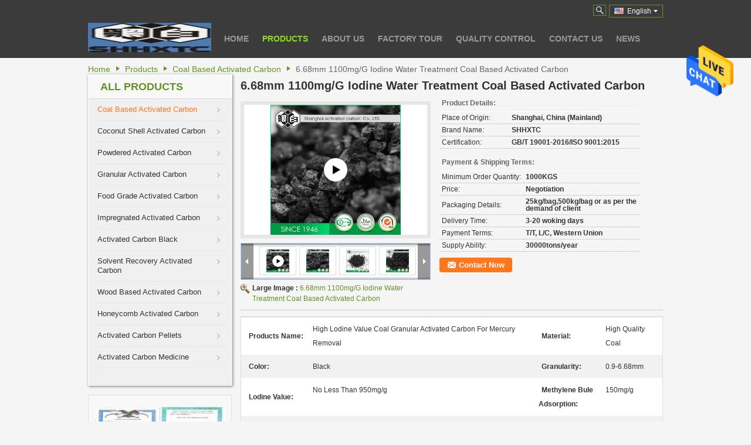

--- FILE ---
content_type: text/css
request_url: https://www.activated-carboncharcoal.com/??/images/global.css,/photo/activated-carboncharcoal/sitetpl/style/common.css?ver=1604903003
body_size: 37762
content:
@font-face{font-family:'Glyphicons Halflings';src:url('/images/fonts/glyphicons-halflings-regular.eot');src:url('/images/fonts/glyphicons-halflings-regular.eot?#iefix') format('embedded-opentype'),url('/images/fonts/glyphicons-halflings-regular.woff') format('woff'),url('/images/fonts/glyphicons-halflings-regular.ttf') format('truetype'),url('/images/fonts/glyphicons-halflings-regular.svg#glyphicons_halflingsregular') format('svg');font-display: swap;}.glyphicon{position:relative;top:1px;display:inline-block;font-family:'Glyphicons Halflings';font-style:normal;font-weight:normal;line-height:1;-webkit-font-smoothing:antialiased;-moz-osx-font-smoothing:grayscale}.glyphicon-asterisk:before{content:"\2a"}.glyphicon-plus:before{content:"\2b"}.glyphicon-euro:before,.glyphicon-eur:before{content:"\20ac"}.glyphicon-minus:before{content:"\2212"}.glyphicon-cloud:before{content:"\2601"}.glyphicon-envelope:before{content:"\2709"}.glyphicon-pencil:before{content:"\270f"}.glyphicon-glass:before{content:"\e001"}.glyphicon-music:before{content:"\e002"}.glyphicon-search:before{content:"\e003"}.glyphicon-heart:before{content:"\e005"}.glyphicon-star:before{content:"\e006"}.glyphicon-star-empty:before{content:"\e007"}.glyphicon-user:before{content:"\e008"}.glyphicon-film:before{content:"\e009"}.glyphicon-th-large:before{content:"\e010"}.glyphicon-th:before{content:"\e011"}.glyphicon-th-list:before{content:"\e012"}.glyphicon-ok:before{content:"\e013"}.glyphicon-remove:before{content:"\e014"}.glyphicon-zoom-in:before{content:"\e015"}.glyphicon-zoom-out:before{content:"\e016"}.glyphicon-off:before{content:"\e017"}.glyphicon-signal:before{content:"\e018"}.glyphicon-cog:before{content:"\e019"}.glyphicon-trash:before{content:"\e020"}.glyphicon-home:before{content:"\e021"}.glyphicon-file:before{content:"\e022"}.glyphicon-time:before{content:"\e023"}.glyphicon-road:before{content:"\e024"}.glyphicon-download-alt:before{content:"\e025"}.glyphicon-download:before{content:"\e026"}.glyphicon-upload:before{content:"\e027"}.glyphicon-inbox:before{content:"\e028"}.glyphicon-play-circle:before{content:"\e029"}.glyphicon-repeat:before{content:"\e030"}.glyphicon-refresh:before{content:"\e031"}.glyphicon-list-alt:before{content:"\e032"}.glyphicon-lock:before{content:"\e033"}.glyphicon-flag:before{content:"\e034"}.glyphicon-headphones:before{content:"\e035"}.glyphicon-volume-off:before{content:"\e036"}.glyphicon-volume-down:before{content:"\e037"}.glyphicon-volume-up:before{content:"\e038"}.glyphicon-qrcode:before{content:"\e039"}.glyphicon-barcode:before{content:"\e040"}.glyphicon-tag:before{content:"\e041"}.glyphicon-tags:before{content:"\e042"}.glyphicon-book:before{content:"\e043"}.glyphicon-bookmark:before{content:"\e044"}.glyphicon-print:before{content:"\e045"}.glyphicon-camera:before{content:"\e046"}.glyphicon-font:before{content:"\e047"}.glyphicon-bold:before{content:"\e048"}.glyphicon-italic:before{content:"\e049"}.glyphicon-text-height:before{content:"\e050"}.glyphicon-text-width:before{content:"\e051"}.glyphicon-align-left:before{content:"\e052"}.glyphicon-align-center:before{content:"\e053"}.glyphicon-align-right:before{content:"\e054"}.glyphicon-align-justify:before{content:"\e055"}.glyphicon-list:before{content:"\e056"}.glyphicon-indent-left:before{content:"\e057"}.glyphicon-indent-right:before{content:"\e058"}.glyphicon-facetime-video:before{content:"\e059"}.glyphicon-picture:before{content:"\e060"}.glyphicon-map-marker:before{content:"\e062"}.glyphicon-adjust:before{content:"\e063"}.glyphicon-tint:before{content:"\e064"}.glyphicon-edit:before{content:"\e065"}.glyphicon-share:before{content:"\e066"}.glyphicon-check:before{content:"\e067"}.glyphicon-move:before{content:"\e068"}.glyphicon-step-backward:before{content:"\e069"}.glyphicon-fast-backward:before{content:"\e070"}.glyphicon-backward:before{content:"\e071"}.glyphicon-play:before{content:"\e072"}.glyphicon-pause:before{content:"\e073"}.glyphicon-stop:before{content:"\e074"}.glyphicon-forward:before{content:"\e075"}.glyphicon-fast-forward:before{content:"\e076"}.glyphicon-step-forward:before{content:"\e077"}.glyphicon-eject:before{content:"\e078"}.glyphicon-chevron-left:before{content:"\e079"}.glyphicon-chevron-right:before{content:"\e080"}.glyphicon-plus-sign:before{content:"\e081"}.glyphicon-minus-sign:before{content:"\e082"}.glyphicon-remove-sign:before{content:"\e083"}.glyphicon-ok-sign:before{content:"\e084"}.glyphicon-question-sign:before{content:"\e085"}.glyphicon-info-sign:before{content:"\e086"}.glyphicon-screenshot:before{content:"\e087"}.glyphicon-remove-circle:before{content:"\e088"}.glyphicon-ok-circle:before{content:"\e089"}.glyphicon-ban-circle:before{content:"\e090"}.glyphicon-arrow-left:before{content:"\e091"}.glyphicon-arrow-right:before{content:"\e092"}.glyphicon-arrow-up:before{content:"\e093"}.glyphicon-arrow-down:before{content:"\e094"}.glyphicon-share-alt:before{content:"\e095"}.glyphicon-resize-full:before{content:"\e096"}.glyphicon-resize-small:before{content:"\e097"}.glyphicon-exclamation-sign:before{content:"\e101"}.glyphicon-gift:before{content:"\e102"}.glyphicon-leaf:before{content:"\e103"}.glyphicon-fire:before{content:"\e104"}.glyphicon-eye-open:before{content:"\e105"}.glyphicon-eye-close:before{content:"\e106"}.glyphicon-warning-sign:before{content:"\e107"}.glyphicon-plane:before{content:"\e108"}.glyphicon-calendar:before{content:"\e109"}.glyphicon-random:before{content:"\e110"}.glyphicon-comment:before{content:"\e111"}.glyphicon-magnet:before{content:"\e112"}.glyphicon-chevron-up:before{content:"\e113"}.glyphicon-chevron-down:before{content:"\e114"}.glyphicon-retweet:before{content:"\e115"}.glyphicon-shopping-cart:before{content:"\e116"}.glyphicon-folder-close:before{content:"\e117"}.glyphicon-folder-open:before{content:"\e118"}.glyphicon-resize-vertical:before{content:"\e119"}.glyphicon-resize-horizontal:before{content:"\e120"}.glyphicon-hdd:before{content:"\e121"}.glyphicon-bullhorn:before{content:"\e122"}.glyphicon-bell:before{content:"\e123"}.glyphicon-certificate:before{content:"\e124"}.glyphicon-thumbs-up:before{content:"\e125"}.glyphicon-thumbs-down:before{content:"\e126"}.glyphicon-hand-right:before{content:"\e127"}.glyphicon-hand-left:before{content:"\e128"}.glyphicon-hand-up:before{content:"\e129"}.glyphicon-hand-down:before{content:"\e130"}.glyphicon-circle-arrow-right:before{content:"\e131"}.glyphicon-circle-arrow-left:before{content:"\e132"}.glyphicon-circle-arrow-up:before{content:"\e133"}.glyphicon-circle-arrow-down:before{content:"\e134"}.glyphicon-globe:before{content:"\e135"}.glyphicon-wrench:before{content:"\e136"}.glyphicon-tasks:before{content:"\e137"}.glyphicon-filter:before{content:"\e138"}.glyphicon-briefcase:before{content:"\e139"}.glyphicon-fullscreen:before{content:"\e140"}.glyphicon-dashboard:before{content:"\e141"}.glyphicon-paperclip:before{content:"\e142"}.glyphicon-heart-empty:before{content:"\e143"}.glyphicon-link:before{content:"\e144"}.glyphicon-phone:before{content:"\e145"}.glyphicon-pushpin:before{content:"\e146"}.glyphicon-usd:before{content:"\e148"}.glyphicon-gbp:before{content:"\e149"}.glyphicon-sort:before{content:"\e150"}.glyphicon-sort-by-alphabet:before{content:"\e151"}.glyphicon-sort-by-alphabet-alt:before{content:"\e152"}.glyphicon-sort-by-order:before{content:"\e153"}.glyphicon-sort-by-order-alt:before{content:"\e154"}.glyphicon-sort-by-attributes:before{content:"\e155"}.glyphicon-sort-by-attributes-alt:before{content:"\e156"}.glyphicon-unchecked:before{content:"\e157"}.glyphicon-expand:before{content:"\e158"}.glyphicon-collapse-down:before{content:"\e159"}.glyphicon-collapse-up:before{content:"\e160"}.glyphicon-log-in:before{content:"\e161"}.glyphicon-flash:before{content:"\e162"}.glyphicon-log-out:before{content:"\e163"}.glyphicon-new-window:before{content:"\e164"}.glyphicon-record:before{content:"\e165"}.glyphicon-save:before{content:"\e166"}.glyphicon-open:before{content:"\e167"}.glyphicon-saved:before{content:"\e168"}.glyphicon-import:before{content:"\e169"}.glyphicon-export:before{content:"\e170"}.glyphicon-send:before{content:"\e171"}.glyphicon-floppy-disk:before{content:"\e172"}.glyphicon-floppy-saved:before{content:"\e173"}.glyphicon-floppy-remove:before{content:"\e174"}.glyphicon-floppy-save:before{content:"\e175"}.glyphicon-floppy-open:before{content:"\e176"}.glyphicon-credit-card:before{content:"\e177"}.glyphicon-transfer:before{content:"\e178"}.glyphicon-cutlery:before{content:"\e179"}.glyphicon-header:before{content:"\e180"}.glyphicon-compressed:before{content:"\e181"}.glyphicon-earphone:before{content:"\e182"}.glyphicon-phone-alt:before{content:"\e183"}.glyphicon-tower:before{content:"\e184"}.glyphicon-stats:before{content:"\e185"}.glyphicon-sd-video:before{content:"\e186"}.glyphicon-hd-video:before{content:"\e187"}.glyphicon-subtitles:before{content:"\e188"}.glyphicon-sound-stereo:before{content:"\e189"}.glyphicon-sound-dolby:before{content:"\e190"}.glyphicon-sound-5-1:before{content:"\e191"}.glyphicon-sound-6-1:before{content:"\e192"}.glyphicon-sound-7-1:before{content:"\e193"}.glyphicon-copyright-mark:before{content:"\e194"}.glyphicon-registration-mark:before{content:"\e195"}.glyphicon-cloud-download:before{content:"\e197"}.glyphicon-cloud-upload:before{content:"\e198"}.glyphicon-tree-conifer:before{content:"\e199"}.glyphicon-tree-deciduous:before{content:"\e200"}.glyphicon-cd:before{content:"\e201"}.glyphicon-save-file:before{content:"\e202"}.glyphicon-open-file:before{content:"\e203"}.glyphicon-level-up:before{content:"\e204"}.glyphicon-copy:before{content:"\e205"}.glyphicon-paste:before{content:"\e206"}.glyphicon-alert:before{content:"\e209"}.glyphicon-equalizer:before{content:"\e210"}.glyphicon-king:before{content:"\e211"}.glyphicon-queen:before{content:"\e212"}.glyphicon-pawn:before{content:"\e213"}.glyphicon-bishop:before{content:"\e214"}.glyphicon-knight:before{content:"\e215"}.glyphicon-baby-formula:before{content:"\e216"}.glyphicon-tent:before{content:"\26fa"}.glyphicon-blackboard:before{content:"\e218"}.glyphicon-bed:before{content:"\e219"}.glyphicon-apple:before{content:"\f8ff"}.glyphicon-erase:before{content:"\e221"}.glyphicon-hourglass:before{content:"\231b"}.glyphicon-lamp:before{content:"\e223"}.glyphicon-duplicate:before{content:"\e224"}.glyphicon-piggy-bank:before{content:"\e225"}.glyphicon-scissors:before{content:"\e226"}.glyphicon-bitcoin:before{content:"\e227"}.glyphicon-btc:before{content:"\e227"}.glyphicon-xbt:before{content:"\e227"}.glyphicon-yen:before{content:"\00a5"}.glyphicon-jpy:before{content:"\00a5"}.glyphicon-ruble:before{content:"\20bd"}.glyphicon-rub:before{content:"\20bd"}.glyphicon-scale:before{content:"\e230"}.glyphicon-ice-lolly:before{content:"\e231"}.glyphicon-ice-lolly-tasted:before{content:"\e232"}.glyphicon-education:before{content:"\e233"}.glyphicon-option-horizontal:before{content:"\e234"}.glyphicon-option-vertical:before{content:"\e235"}.glyphicon-menu-hamburger:before{content:"\e236"}.glyphicon-modal-window:before{content:"\e237"}.glyphicon-oil:before{content:"\e238"}.glyphicon-grain:before{content:"\e239"}.glyphicon-sunglasses:before{content:"\e240"}.glyphicon-text-size:before{content:"\e241"}.glyphicon-text-color:before{content:"\e242"}.glyphicon-text-background:before{content:"\e243"}.glyphicon-object-align-top:before{content:"\e244"}.glyphicon-object-align-bottom:before{content:"\e245"}.glyphicon-object-align-horizontal:before{content:"\e246"}.glyphicon-object-align-left:before{content:"\e247"}.glyphicon-object-align-vertical:before{content:"\e248"}.glyphicon-object-align-right:before{content:"\e249"}.glyphicon-triangle-right:before{content:"\e250"}.glyphicon-triangle-left:before{content:"\e251"}.glyphicon-triangle-bottom:before{content:"\e252"}.glyphicon-triangle-top:before{content:"\e253"}.glyphicon-console:before{content:"\e254"}.glyphicon-superscript:before{content:"\e255"}.glyphicon-subscript:before{content:"\e256"}.glyphicon-menu-left:before{content:"\e257"}.glyphicon-menu-right:before{content:"\e258"}.glyphicon-menu-down:before{content:"\e259"}.glyphicon-menu-up:before{content:"\e260"}@font-face{font-family:'Glyphicons Halflings';src:url('/images/fonts/glyphicons-halflings-regular.eot');src:url('/images/fonts/glyphicons-halflings-regular.eot?#iefix') format('embedded-opentype'),url('/images/fonts/glyphicons-halflings-regular.woff') format('woff'),url('/images/fonts/glyphicons-halflings-regular.ttf') format('truetype'),url('/images/fonts/glyphicons-halflings-regular.svg#glyphicons_halflingsregular') format('svg')}.glyphicon{position:relative;top:1px;display:inline-block;font-family:'Glyphicons Halflings';font-style:normal;font-weight:normal;line-height:1;-webkit-font-smoothing:antialiased;-moz-osx-font-smoothing:grayscale}.glyphicon-asterisk:before{content:"\2a"}.glyphicon-plus:before{content:"\2b"}.glyphicon-euro:before,.glyphicon-eur:before{content:"\20ac"}.glyphicon-minus:before{content:"\2212"}.glyphicon-cloud:before{content:"\2601"}.glyphicon-envelope:before{content:"\2709"}.glyphicon-pencil:before{content:"\270f"}.glyphicon-glass:before{content:"\e001"}.glyphicon-music:before{content:"\e002"}.glyphicon-search:before{content:"\e003"}.glyphicon-heart:before{content:"\e005"}.glyphicon-star:before{content:"\e006"}.glyphicon-star-empty:before{content:"\e007"}.glyphicon-user:before{content:"\e008"}.glyphicon-film:before{content:"\e009"}.glyphicon-th-large:before{content:"\e010"}.glyphicon-th:before{content:"\e011"}.glyphicon-th-list:before{content:"\e012"}.glyphicon-ok:before{content:"\e013"}.glyphicon-remove:before{content:"\e014"}.glyphicon-zoom-in:before{content:"\e015"}.glyphicon-zoom-out:before{content:"\e016"}.glyphicon-off:before{content:"\e017"}.glyphicon-signal:before{content:"\e018"}.glyphicon-cog:before{content:"\e019"}.glyphicon-trash:before{content:"\e020"}.glyphicon-home:before{content:"\e021"}.glyphicon-file:before{content:"\e022"}.glyphicon-time:before{content:"\e023"}.glyphicon-road:before{content:"\e024"}.glyphicon-download-alt:before{content:"\e025"}.glyphicon-download:before{content:"\e026"}.glyphicon-upload:before{content:"\e027"}.glyphicon-inbox:before{content:"\e028"}.glyphicon-play-circle:before{content:"\e029"}.glyphicon-repeat:before{content:"\e030"}.glyphicon-refresh:before{content:"\e031"}.glyphicon-list-alt:before{content:"\e032"}.glyphicon-lock:before{content:"\e033"}.glyphicon-flag:before{content:"\e034"}.glyphicon-headphones:before{content:"\e035"}.glyphicon-volume-off:before{content:"\e036"}.glyphicon-volume-down:before{content:"\e037"}.glyphicon-volume-up:before{content:"\e038"}.glyphicon-qrcode:before{content:"\e039"}.glyphicon-barcode:before{content:"\e040"}.glyphicon-tag:before{content:"\e041"}.glyphicon-tags:before{content:"\e042"}.glyphicon-book:before{content:"\e043"}.glyphicon-bookmark:before{content:"\e044"}.glyphicon-print:before{content:"\e045"}.glyphicon-camera:before{content:"\e046"}.glyphicon-font:before{content:"\e047"}.glyphicon-bold:before{content:"\e048"}.glyphicon-italic:before{content:"\e049"}.glyphicon-text-height:before{content:"\e050"}.glyphicon-text-width:before{content:"\e051"}.glyphicon-align-left:before{content:"\e052"}.glyphicon-align-center:before{content:"\e053"}.glyphicon-align-right:before{content:"\e054"}.glyphicon-align-justify:before{content:"\e055"}.glyphicon-list:before{content:"\e056"}.glyphicon-indent-left:before{content:"\e057"}.glyphicon-indent-right:before{content:"\e058"}.glyphicon-facetime-video:before{content:"\e059"}.glyphicon-picture:before{content:"\e060"}.glyphicon-map-marker:before{content:"\e062"}.glyphicon-adjust:before{content:"\e063"}.glyphicon-tint:before{content:"\e064"}.glyphicon-edit:before{content:"\e065"}.glyphicon-share:before{content:"\e066"}.glyphicon-check:before{content:"\e067"}.glyphicon-move:before{content:"\e068"}.glyphicon-step-backward:before{content:"\e069"}.glyphicon-fast-backward:before{content:"\e070"}.glyphicon-backward:before{content:"\e071"}.glyphicon-play:before{content:"\e072"}.glyphicon-pause:before{content:"\e073"}.glyphicon-stop:before{content:"\e074"}.glyphicon-forward:before{content:"\e075"}.glyphicon-fast-forward:before{content:"\e076"}.glyphicon-step-forward:before{content:"\e077"}.glyphicon-eject:before{content:"\e078"}.glyphicon-chevron-left:before{content:"\e079"}.glyphicon-chevron-right:before{content:"\e080"}.glyphicon-plus-sign:before{content:"\e081"}.glyphicon-minus-sign:before{content:"\e082"}.glyphicon-remove-sign:before{content:"\e083"}.glyphicon-ok-sign:before{content:"\e084"}.glyphicon-question-sign:before{content:"\e085"}.glyphicon-info-sign:before{content:"\e086"}.glyphicon-screenshot:before{content:"\e087"}.glyphicon-remove-circle:before{content:"\e088"}.glyphicon-ok-circle:before{content:"\e089"}.glyphicon-ban-circle:before{content:"\e090"}.glyphicon-arrow-left:before{content:"\e091"}.glyphicon-arrow-right:before{content:"\e092"}.glyphicon-arrow-up:before{content:"\e093"}.glyphicon-arrow-down:before{content:"\e094"}.glyphicon-share-alt:before{content:"\e095"}.glyphicon-resize-full:before{content:"\e096"}.glyphicon-resize-small:before{content:"\e097"}.glyphicon-exclamation-sign:before{content:"\e101"}.glyphicon-gift:before{content:"\e102"}.glyphicon-leaf:before{content:"\e103"}.glyphicon-fire:before{content:"\e104"}.glyphicon-eye-open:before{content:"\e105"}.glyphicon-eye-close:before{content:"\e106"}.glyphicon-warning-sign:before{content:"\e107"}.glyphicon-plane:before{content:"\e108"}.glyphicon-calendar:before{content:"\e109"}.glyphicon-random:before{content:"\e110"}.glyphicon-comment:before{content:"\e111"}.glyphicon-magnet:before{content:"\e112"}.glyphicon-chevron-up:before{content:"\e113"}.glyphicon-chevron-down:before{content:"\e114"}.glyphicon-retweet:before{content:"\e115"}.glyphicon-shopping-cart:before{content:"\e116"}.glyphicon-folder-close:before{content:"\e117"}.glyphicon-folder-open:before{content:"\e118"}.glyphicon-resize-vertical:before{content:"\e119"}.glyphicon-resize-horizontal:before{content:"\e120"}.glyphicon-hdd:before{content:"\e121"}.glyphicon-bullhorn:before{content:"\e122"}.glyphicon-bell:before{content:"\e123"}.glyphicon-certificate:before{content:"\e124"}.glyphicon-thumbs-up:before{content:"\e125"}.glyphicon-thumbs-down:before{content:"\e126"}.glyphicon-hand-right:before{content:"\e127"}.glyphicon-hand-left:before{content:"\e128"}.glyphicon-hand-up:before{content:"\e129"}.glyphicon-hand-down:before{content:"\e130"}.glyphicon-circle-arrow-right:before{content:"\e131"}.glyphicon-circle-arrow-left:before{content:"\e132"}.glyphicon-circle-arrow-up:before{content:"\e133"}.glyphicon-circle-arrow-down:before{content:"\e134"}.glyphicon-globe:before{content:"\e135"}.glyphicon-wrench:before{content:"\e136"}.glyphicon-tasks:before{content:"\e137"}.glyphicon-filter:before{content:"\e138"}.glyphicon-briefcase:before{content:"\e139"}.glyphicon-fullscreen:before{content:"\e140"}.glyphicon-dashboard:before{content:"\e141"}.glyphicon-paperclip:before{content:"\e142"}.glyphicon-heart-empty:before{content:"\e143"}.glyphicon-link:before{content:"\e144"}.glyphicon-phone:before{content:"\e145"}.glyphicon-pushpin:before{content:"\e146"}.glyphicon-usd:before{content:"\e148"}.glyphicon-gbp:before{content:"\e149"}.glyphicon-sort:before{content:"\e150"}.glyphicon-sort-by-alphabet:before{content:"\e151"}.glyphicon-sort-by-alphabet-alt:before{content:"\e152"}.glyphicon-sort-by-order:before{content:"\e153"}.glyphicon-sort-by-order-alt:before{content:"\e154"}.glyphicon-sort-by-attributes:before{content:"\e155"}.glyphicon-sort-by-attributes-alt:before{content:"\e156"}.glyphicon-unchecked:before{content:"\e157"}.glyphicon-expand:before{content:"\e158"}.glyphicon-collapse-down:before{content:"\e159"}.glyphicon-collapse-up:before{content:"\e160"}.glyphicon-log-in:before{content:"\e161"}.glyphicon-flash:before{content:"\e162"}.glyphicon-log-out:before{content:"\e163"}.glyphicon-new-window:before{content:"\e164"}.glyphicon-record:before{content:"\e165"}.glyphicon-save:before{content:"\e166"}.glyphicon-open:before{content:"\e167"}.glyphicon-saved:before{content:"\e168"}.glyphicon-import:before{content:"\e169"}.glyphicon-export:before{content:"\e170"}.glyphicon-send:before{content:"\e171"}.glyphicon-floppy-disk:before{content:"\e172"}.glyphicon-floppy-saved:before{content:"\e173"}.glyphicon-floppy-remove:before{content:"\e174"}.glyphicon-floppy-save:before{content:"\e175"}.glyphicon-floppy-open:before{content:"\e176"}.glyphicon-credit-card:before{content:"\e177"}.glyphicon-transfer:before{content:"\e178"}.glyphicon-cutlery:before{content:"\e179"}.glyphicon-header:before{content:"\e180"}.glyphicon-compressed:before{content:"\e181"}.glyphicon-earphone:before{content:"\e182"}.glyphicon-phone-alt:before{content:"\e183"}.glyphicon-tower:before{content:"\e184"}.glyphicon-stats:before{content:"\e185"}.glyphicon-sd-video:before{content:"\e186"}.glyphicon-hd-video:before{content:"\e187"}.glyphicon-subtitles:before{content:"\e188"}.glyphicon-sound-stereo:before{content:"\e189"}.glyphicon-sound-dolby:before{content:"\e190"}.glyphicon-sound-5-1:before{content:"\e191"}.glyphicon-sound-6-1:before{content:"\e192"}.glyphicon-sound-7-1:before{content:"\e193"}.glyphicon-copyright-mark:before{content:"\e194"}.glyphicon-registration-mark:before{content:"\e195"}.glyphicon-cloud-download:before{content:"\e197"}.glyphicon-cloud-upload:before{content:"\e198"}.glyphicon-tree-conifer:before{content:"\e199"}.glyphicon-tree-deciduous:before{content:"\e200"}.glyphicon-cd:before{content:"\e201"}.glyphicon-save-file:before{content:"\e202"}.glyphicon-open-file:before{content:"\e203"}.glyphicon-level-up:before{content:"\e204"}.glyphicon-copy:before{content:"\e205"}.glyphicon-paste:before{content:"\e206"}.glyphicon-alert:before{content:"\e209"}.glyphicon-equalizer:before{content:"\e210"}.glyphicon-king:before{content:"\e211"}.glyphicon-queen:before{content:"\e212"}.glyphicon-pawn:before{content:"\e213"}.glyphicon-bishop:before{content:"\e214"}.glyphicon-knight:before{content:"\e215"}.glyphicon-baby-formula:before{content:"\e216"}.glyphicon-tent:before{content:"\26fa"}.glyphicon-blackboard:before{content:"\e218"}.glyphicon-bed:before{content:"\e219"}.glyphicon-apple:before{content:"\f8ff"}.glyphicon-erase:before{content:"\e221"}.glyphicon-hourglass:before{content:"\231b"}.glyphicon-lamp:before{content:"\e223"}.glyphicon-duplicate:before{content:"\e224"}.glyphicon-piggy-bank:before{content:"\e225"}.glyphicon-scissors:before{content:"\e226"}.glyphicon-bitcoin:before{content:"\e227"}.glyphicon-btc:before{content:"\e227"}.glyphicon-xbt:before{content:"\e227"}.glyphicon-yen:before{content:"\00a5"}.glyphicon-jpy:before{content:"\00a5"}.glyphicon-ruble:before{content:"\20bd"}.glyphicon-rub:before{content:"\20bd"}.glyphicon-scale:before{content:"\e230"}.glyphicon-ice-lolly:before{content:"\e231"}.glyphicon-ice-lolly-tasted:before{content:"\e232"}.glyphicon-education:before{content:"\e233"}.glyphicon-option-horizontal:before{content:"\e234"}.glyphicon-option-vertical:before{content:"\e235"}.glyphicon-menu-hamburger:before{content:"\e236"}.glyphicon-modal-window:before{content:"\e237"}.glyphicon-oil:before{content:"\e238"}.glyphicon-grain:before{content:"\e239"}.glyphicon-sunglasses:before{content:"\e240"}.glyphicon-text-size:before{content:"\e241"}.glyphicon-text-color:before{content:"\e242"}.glyphicon-text-background:before{content:"\e243"}.glyphicon-object-align-top:before{content:"\e244"}.glyphicon-object-align-bottom:before{content:"\e245"}.glyphicon-object-align-horizontal:before{content:"\e246"}.glyphicon-object-align-left:before{content:"\e247"}.glyphicon-object-align-vertical:before{content:"\e248"}.glyphicon-object-align-right:before{content:"\e249"}.glyphicon-triangle-right:before{content:"\e250"}.glyphicon-triangle-left:before{content:"\e251"}.glyphicon-triangle-bottom:before{content:"\e252"}.glyphicon-triangle-top:before{content:"\e253"}.glyphicon-console:before{content:"\e254"}.glyphicon-superscript:before{content:"\e255"}.glyphicon-subscript:before{content:"\e256"}.glyphicon-menu-left:before{content:"\e257"}.glyphicon-menu-right:before{content:"\e258"}.glyphicon-menu-down:before{content:"\e259"}.glyphicon-menu-up:before{content:"\e260"}.footer_webim{position:fixed;right:34px;z-index:999;cursor:pointer;top:50%;-webkit-transform:translateY(-50%);-moz-transform:translateY(-50%);-ms-transform:translateY(-50%);-o-transform:translateY(-50%);transform:translateY(-50%);display:none}.footer_webim .chat-button-content{position:relative;width:80px;height:80px}.footer_webim .chat-button-content:after{content:"chat now";position:absolute;width:80px;height:33px;background:url(/images/chat-hover.png) no-repeat;background-size:100% 100%;left:-50px;top:-30px;font-size:10px;color:#fff;text-transform:capitalize;text-align:center;line-height:26px;opacity:0;visibility:hidden;line-height:26px;-webkit-transition:opacity .2s ease;-moz-transition:opacity .2s ease;-o-transition:opacity .2s ease;-ms-transition:opacity .2s ease;transition:opacity .2s ease}.footer_webim:hover .chat-button-content:after{opacity:1;visibility:visible}.footer_webim .chat-button{position:absolute;width:80px;height:80px;background:url(/images/chat-btn.png) no-repeat;background-size:100% 100%;border-radius:50%}.f_categories_alone{padding-top:8px;float:left}:root .f_categories_alone{filter:none}.f_categories_alone table{height:31px;margin-left:100px}.f_categories_alone #input_select{width:143px;height:20px;margin:0 5px;border:#7f9db9 solid 1px;position:relative}.f_categories_alone #input_select dl{overflow:hidden;width:143px;background:#fff;padding:0;margin:0;position:absolute;left:0;top:0;z-index:99}.f_categories_alone #input_select dt{height:20px;line-height:20px;overflow:hidden}.f_categories_alone #input_select dt input{font-size:12px;line-height:20px;width:110px;overflow:hidden;border:0;padding-right:30px;padding-left:4px;background:#fff url(/images/blue_mod.png) no-repeat 118px -26px;font-family:arial;float:left;cursor:pointer}.f_categories_alone #input_select dt input:hover{background:#fff url(/images/blue_mod.png) no-repeat 118px -47px}.f_categories_alone #input_select dd{overflow:hidden;display:none;margin-left:0;padding:0 5px;width:134px;background:#fff}.f_categories_alone #input_select dd a{font-size:12px;display:block;border-bottom:#e7f3ff solid 1px;line-height:16px;padding:5px 0}.f_categories_alone #input_select dl:hover,#shortcut .hover dl{left:-1px;top:-1px;width:143px;border:#7f9db9 solid 1px}.f_categories_alone #input_select dl:hover dd,#shortcut .hover dd{display:block}.f_certificate_slogan{color:#7e7e7e;width:100%;line-height:28px;text-align:center;position:absolute;bottom:215px;left:0;z-index:12;font-size:18px}.f_certificate_slogan .guanggao{width:980px;margin:0 auto;padding:10px 0 30px 0;background:url(/images/box_shadow.png) no-repeat 20px 80px}.f_certificate_slogan .guanggao strong{font-weight:normal;font-size:20px}.f_error_box{width:715px;height:267px;background:url(/images/403.jpg) no-repeat 0 0;margin:60px auto;margin-top:40px;overflow:hidden}.f_error_box .error_detail{padding-left:180px}.f_error_box .title{font-size:32px;font-family:Arial}.f_error_box .title_td{height:120px;vertical-align:bottom}.f_error_box .content{font-size:16px;font-family:Arial;display:block;padding-top:5px;line-height:20px}.f_footer_main{margin:10px 0 5px 0;border:1px solid #d8d8d8;background-color:#fff}.f_footer_main .men_wrap{width:20%}.f_footer_main .men_wrap_first,.f_footer_main .men_wrap_last{width:15%}.f_footer_main .men_wrap_last{border-right:0}.f_footer_main .men_wrap_last{background:0}.f_footer_main .men .title{margin-bottom:12px;display:block;line-height:30px;height:30px;overflow:hidden;padding:0 10px;background:url(/images/bg_x.gif) repeat-x 0 -94px}.f_footer_main .men div{margin-bottom:8px;padding:0 10px}.f_footer_main .men div a{line-height:15px;text-align:left;display:block;padding:0 8px;position:relative}.f_footer_main .men div a:before{position:absolute;top:4px;left:0;content:"";width:0;height:0;border-left:3px solid #666;border-top:3px solid transparent;border-bottom:3px solid transparent;display:block}.f_footer_main .men div a strong{font-weight:normal}.f_footer_reserved{text-align:right;color:#3c3c3c}.f_footer_reserved .con{padding-right:2px}.f_foot_all{background:#3b3b3b}.f_foot_all_inner{width:980px;margin:0 auto}.f_foot_all dl{float:left;width:223px;margin:22px 10px 10px 0}.f_foot_all dl.f_request{margin-right:0;width:270px}.f_foot_all dl.f_request dt{margin-left:0}.f_foot_all dl dt a,.f_foot_all dl dt{display:inline-block;font-size:15px;line-height:22px;color:#999;margin-left:7px;font-family:"Trebuchet MS",Helvetica,Arial,sans-serif;text-transform:uppercase;font-weight:bold;height:50px}.f_foot_all dl dt a:hover,.f_foot_all dl dd p a:hover{color:#8de018}.f_foot_all dl dd{line-height:18px}.f_foot_all dl dd p{background:url(/images/publicbiao.png) no-repeat -8px -475px;padding-left:15px;font-size:12px;margin-bottom:15px;line-height:15px;height:30px;overflow:hidden}.f_foot_all dl dd p a{color:#ccc}.f_foot_all dl dd div{margin-bottom:10px}.f_foot_all .f_request_search button{background:#999;height:22px;color:#fff}.f_foot_all .f_request_search button:hover{background:#8de018}.f_foot_all .f_request_search input{float:left;width:180px;height:20px;line-height:20px;border:0;outline:0;text-indent:5px}.f_foot_all .f_request_search a{float:left;background-color:#ccc;width:50px;height:22px;line-height:22px;text-align:center;color:#999}.f_foot_all .f_request_search{margin-bottom:5px}.f_foot_all .f_a_bg{height:30px}.f_foot_all .f_a_bg .youtub{background:url(/images/publicbiao.png) no-repeat -142px -177px;width:30px;height:30px;display:inline-block}.f_foot_all .f_a_bg .facebook{background:url(/images/publicbiao.png) no-repeat -182px -177px;width:30px;height:30px;display:inline-block}.f_foot_all .f_a_bg .twitter{background:url(/images/publicbiao.png) no-repeat -222px -177px;width:30px;height:30px;display:inline-block}.f_foot_all .f_a_bg .google{background:url(/images/publicbiao.png) no-repeat -271px -177px;width:30px;height:30px;display:inline-block}.f_foot_all .f_a_bg a{float:left;padding:5px}.f_foot_all .f_email a{font-size:14px;color:#ccc;padding:0 10px;margin-top:15px;margin-left:-10px;margin-bottom:0}.f_foot_all .f_email p>a:first-child{padding-left:0}.f_foot_all .f_phone{height:20px;font-size:14px;color:#ccc;background:none !important;padding-left:0 !important;padding-top:5px !important;margin-bottom:5px !important}.f_foot_all .f_email{background:none !important;padding-left:0 !important;color:#fff;margin-bottom:0}.f_foot_all .f_email a:hover{text-decoration:none}.f_foot_all .f_f{text-align:center;padding-right:10px;line-height:25px;color:#ccc;border-top:1px solid #999}.f_foot_all .mobile_site a{color:#fff}.f_foot_all .mobile_site a:hover{color:}.f_foot_all .f_f a{color:#ccc}.f_foot_all .f_f a:hover{color:#8de018}.f_foot_all .Verifiedby .sgsmain .ecerimg{margin:0}.f_foot_all .Verifiedby .sgsmain .sgsimg{margin-left:4px;margin-right:4px}.f_header_breadcrumb{width:980px;margin:0 auto;line-height:16px;font-family:"Trebuchet MS",Helvetica,Arial,sans-serif}.f_header_breadcrumb a{padding-right:10px;color:#659225 !important;font-size:14px;text-decoration:none;float:left;display:inline-block;background:url(/images/w_b_bg.png) no-repeat -490px -328px;padding-left:15px}.f_header_breadcrumb>a:first-child{padding-left:0;background:0}.f_header_breadcrumb .index-bread{background:url(/images/w_b_bg.png) no-repeat -490px -328px;padding-left:15px;font-weight:normal;color:#666;font-size:14px;display:inline}.f_header_breadcrumb_inner{margin-top:100px;padding:10px 0}.f_header_main{background-color:#fff;padding-right:10px}.f_header_main .header_logo a{height:60px;padding:10px 0;display:block}.f_header_main .header_logo a img{max-height:60px}.f_header_main .yuyan_icon{display:inline-block;width:53px;height:22px;background:url(/images/blue_mod.png) no-repeat 0 0}.f_header_main .header_company_detail{float:left;font-size:12px;margin:25px 0 15px 0;color:#000;text-align:left;line-height:1.5em}.f_header_main .header_company_detail .header_company_table td{vertical-align:middle}.f_header_main .header_company_detail .company_name{font-size:22px;font-family:Tahoma,Geneva,sans-serif}.f_header_main .header_company_detail .company_tips{font-size:12px;font-family:arial;line-height:18px;margin-top:3px;font-weight:normal}.f_header_main .header_company_detail .company_describe{font-size:12px;line-height:16px;font-family:Verdana,Arial,Helvetica,sans-serif}.f_header_main .header_other_detail{float:right;width:290px;height:65px;float:right;display:inline;text-align:right;margin-top:17px;line-height:17px}.f_header_main .header_other_detail b{font-size:12px}.f_header_main .header_other_detail .sel{width:150px;font-size:12px;float:right;padding-left:3px;border:#0e4074 solid 1px;text-align:left;font-weight:bold;color:#333;overflow:hidden;height:19px;line-height:19px}.f_header_main .header_other_detail .sel a{margin-top:1px;float:right;width:17px;height:18px;display:inline}.f_header_main .header_other_detail .sel span{float:left;display:inline;text-align:left}.f_header_main .header_other_detail .sel a.col{margin-top:1px;float:right;width:17px;height:18px;display:inline;background:url(/images/blue_mod.png) no-repeat -74px 1px}.f_header_main .header_other_detail .sel a.ope{background:url(/images/blue_mod.png) no-repeat -54px 1px}.f_header_main .select_language{width:153px;height:auto;display:block;left:1106px;top:71px}.f_header_main .select_language a{display:inline-block;text-align:left;text-indent:0}.f_header_main #p_l{background:#FFF;border:1px solid #7f9db9;height:0;line-height:20px;margin:0;overflow:hidden;padding:0;position:absolute;display:none;width:0;z-index:100}.f_header_main #p_l dt{height:20px;width:80%;text-align:left;overflow:hidden;background:url(/images/index_45.gif) no-repeat;padding-left:25px;font-size:12px}.f_header_main #p_l dt.english{background-position:4px -477px}.f_header_main #p_l dt.french{background-position:4px -420px;float:none}.f_header_main #p_l dt.german{background-position:4px -357px}.f_header_main #p_l dt.italian{background-position:4px -327px}.f_header_main #p_l dt.russian{background-position:4px -297px}.f_header_main #p_l dt.spanish{background-position:4px -267px}.f_header_main #p_l dt.portuguese{background-position:4px -237px}.f_header_main #p_l dt.dutch{background-position:4px -207px}.f_header_main #p_l dt.greek{background-position:4px -147px}.f_header_main #p_l dt.japanese{background-position:4px -447px}.f_header_main #p_l dt.korean{background-position:4px -387px}.f_header_main #p_l dt.china{background-position:4px -177px}.f_header_main #p_l dt.arabic{background-position:4px -507px}.f_header_main #p_l dt.hindi{background-position:4px -537px}.f_header_main #p_l dt.turkish{background-position:4px -567px}.f_header_main #p_l dt.indonesian{background-position:4px -597px}.f_header_main_floatsearch{width:100%;margin:0 auto;top:0;background:#3b3b3b;position:fixed;z-index:88;-webkit-box-sizing:border-box;-moz-box-sizing:border-box;box-sizing:border-box;padding-bottom:10px}.f_header_main_floatsearch .line_box{height:10px}.f_header_main_floatsearch .h_top{width:980px;margin:0 auto;height:18px;padding:8px 0 3px 0}.f_header_main_floatsearch .h_bottom_warp{height:55px}.f_header_main_floatsearch .h_bottom{width:980px;margin:0 auto;padding-bottom:5px;position:relative}.f_header_main_floatsearch .search{display:inline-block;background:url(/images/bg_icon_s.png) no-repeat -50px 0;width:22px;height:19px;float:right;border:1px solid #659225}.f_header_main_floatsearch .h_top .seach_box{float:right;width:300px;height:19px;margin-right:7px;padding:0;padding-left:5px;background:0;border:1px solid #669326;color:#fff}.f_header_main_floatsearch .h_top .s_none{display:none}.f_header_main_floatsearch .sel{float:right;position:relative;padding-top:2px;border:1px solid #669326;margin-left:5px}.f_header_main_floatsearch .sel .ope{display:inline-block;min-width:60px;max-width:90px;height:18px;background:url(/images/index_45.gif) no-repeat 0 -480px;padding-left:30px;color:#fff;line-height:16px}.f_header_main_floatsearch .ope .arrow{display:inline-block;background:url(/images/bg_icon_s.png) no-repeat -109px -3px;width:8px;height:6px;margin-left:3px;margin-right:5px}.f_header_main_floatsearch .logo_wrap{width:210px;height:50px;float:left;margin-right:20px}.f_header_main_floatsearch .logo_wrap img{opacity:.95;width:210px;height:50px}.f_header_main_floatsearch .nav_wrap{left:220px;position:absolute;color:#333;float:left;margin-top:12px;width:1500px}.f_header_main_floatsearch .nav_wrap .gnav{float:left;margin:5px 6px;font-weight:bold;padding-bottom:3px}.f_header_main_floatsearch .nav_wrap .gnav a{color:#999;font:14px/20px "Trebuchet MS",Helvetica,Arial,sans-serif;position:relative;height:27px;padding:28px 5px 6px 6px;border:0;text-transform:uppercase;background:0;text-decoration:none;font-weight:bold;-webkit-transition:.8s;-moz-transition:.8s;-o-transition:.8s;transition:.8s}.f_header_main_floatsearch .nav_wrap .gnav:hover a,.f_header_main_floatsearch .nav_wrap .cur a{color:#8de018}.f_header_main_floatsearch .nav_wrap .gnav a:before{display:block;-webkit-transition:.8s;-moz-transition:.8s;-o-transition:.8s;transition:.8s;position:absolute;top:0;right:0;bottom:100%;left:0;z-index:-1;content:''}.f_header_main_floatsearch .nav_wrap .gnav a:hover:before{-webkit-transition:.4s;-moz-transition:.4s;-o-transition:.4s;transition:.4s;bottom:0}.f_header_main_floatsearch .select_language{background:#FFF;border:1px solid #ccc;line-height:22px;margin:0;overflow:hidden;padding:5px 0;position:absolute;top:20px;right:0;z-index:10000;height:auto;width:108px;display:none}.f_header_main_floatsearch .select_language dt{height:20px;width:80%;text-align:left;overflow:hidden;background:url(/images/index_45.gif) no-repeat;padding-left:28px;font-size:12px}.f_header_main_floatsearch .select_language dt.english{background-position:8px -477px}.f_header_main_floatsearch .select_language dt.french{background-position:8px -417px;float:none}.f_header_main_floatsearch .select_language dt.german{background-position:8px -357px}.f_header_main_floatsearch .select_language dt.italian{background-position:8px -327px}.f_header_main_floatsearch .select_language dt.russian{background-position:8px -297px}.f_header_main_floatsearch .select_language dt.spanish{background-position:8px -267px}.f_header_main_floatsearch .select_language dt.portuguese{background-position:8px -237px}.f_header_main_floatsearch .select_language dt.dutch{background-position:8px -207px}.f_header_main_floatsearch .select_language dt.greek{background-position:8px -147px}.f_header_main_floatsearch .select_language dt.japanese{background-position:8px -447px}.f_header_main_floatsearch .select_language dt.korean{background-position:8px -387px}.f_header_main_floatsearch .select_language dt.china{background-position:8px -177px}.f_header_main_floatsearch .select_language dt.arabic{background-position:8px -507px}.f_header_main_floatsearch .select_language dt.hindi{background-position:8px -537px}.f_header_main_floatsearch .select_language dt.turkish{background-position:8px -567px}.f_header_main_floatsearch .select_language dt.indonesian{background-position:8px -597px}.f_header_main_floatsearch .select_language dt.vietnamese{background-position:8px -622px}.f_header_main_floatsearch .select_language dt.thai{background-position:8px -646px}.f_header_main_floatsearch .select_language dt.bengali{background-position:8px -670px}.f_header_main_floatsearch .select_language dt.persian{background-position:8px -694px}.f_header_main_floatsearch .select_language dt.polish{background-position:8px -722px}.f_header_main_floatsearch #selectlang a.english{background-position:8px -479px}.f_header_main_floatsearch #selectlang a.french{background-position:8px -418px;float:none}.f_header_main_floatsearch #selectlang a.german{background-position:8px -359px}.f_header_main_floatsearch #selectlang a.italian{background-position:8px -329px}.f_header_main_floatsearch #selectlang a.russian{background-position:8px -299px}.f_header_main_floatsearch #selectlang a.spanish{background-position:8px -269px}.f_header_main_floatsearch #selectlang a.portuguese{background-position:8px -239px}.f_header_main_floatsearch #selectlang a.dutch{background-position:8px -209px}.f_header_main_floatsearch #selectlang a.greek{background-position:8px -149px}.f_header_main_floatsearch #selectlang a.japanese{background-position:8px -449px}.f_header_main_floatsearch #selectlang a.korean{background-position:8px -389px}.f_header_main_floatsearch #selectlang a.china{background-position:8px -179px}.f_header_main_floatsearch #selectlang a.arabic{background-position:8px -509px;direction:ltr;unicode-bidi:bidi-override}.f_header_main_floatsearch #selectlang a.hindi{background-position:8px -539px}.f_header_main_floatsearch #selectlang a.turkish{background-position:8px -569px}.f_header_main_floatsearch #selectlang a.indonesian{background-position:8px -599px}.f_header_main_floatsearch #selectlang a.vietnamese{background-position:8px -622px}.f_header_main_floatsearch #selectlang a.thai{background-position:8px -648px}.f_header_main_floatsearch #selectlang a.bengali{background-position:8px -672px}.f_header_main_floatsearch #selectlang a.persian{background-position:8px -696px;direction:ltr;unicode-bidi:bidi-override}.f_header_main_floatsearch #selectlang a.polish{background-position:8px -722px}.f_header_main_floatsearch .select_language a{color:#333}.f_header_nav{margin:0;border:1px solid #dddddc;border-radius:1px}.f_header_nav .header_nav_tabs{overflow:hidden;background:#555;background:-webkit-linear-gradient(#fff,#f3f2f2);background:-o-linear-gradient(#fff,#f3f2f2);background:-moz-linear-gradient(#fff,#f3f2f2);background:linear-gradient(#fff,#f3f2f2);border-bottom:7px solid #cb000f;padding-left:20px}.f_header_nav .header_nav_tabs .bl,.f_header_nav .header_nav_tabs .br{display:none}.f_header_nav .header_nav_tabs a{line-height:15px;margin:5px 0;float:left;height:15px;padding:0 15px;color:#333;text-decoration:none}.f_header_nav .header_nav_tabs a:hover{color:#cb000f}.f_header_nav .header_nav_tabs dt{float:left;font-family:Verdana,Arial,Helvetica,sans-serif;margin-top:5px}.f_header_nav .header_nav_tabs dt.cur{background-color:#cb000f;border-radius:3px 3px 0 0}.f_header_nav .header_nav_tabs dt.cur a,.f_header_nav .header_nav_tabs dt.cur a:hover{color:#fff;font-weight:bold}.f_header_simple{padding:10px 0;width:1000px;margin:0 auto}.f_header_simple td{vertical-align:middle;text-align:left}.f_header_simple .logo_wrap{width:10%;padding:0 10px}.f_header_simple .top_rightA{font-size:20px;color:#000;font-weight:bold;text-transform:capitalize;padding-top:6px}.f_header_simple .top_rightB{margin-top:6px}.f_header_simple .fontSize{font-size:14px;font-family:Verdana;font-weight:bold;color:#f90;text-transform:capitalize;width:320px;padding-top:4px}.f_header_simple .fontSize span{margin:0 0 0 10px}.f_header_simple .fontSize span img{margin:0;padding:0;vertical-align:middle}.f_header_simple .incon{width:420px}.f_header_simple .incon ul{padding-left:20px}.f_header_simple .incon li{font-family:Verdana;font-size:12px;float:left;text-transform:capitalize;line-height:13px;height:26px;padding-top:2px;color:#666}.f_header_simple .incon .one{background:url(/images/inquiry_index_45.gif) no-repeat left -210px;padding-left:32px;margin-right:8px}.f_header_simple .incon .two{background:url(/images/inquiry_index_45.gif) no-repeat left -244px;padding-left:32px;margin-right:8px}.f_header_simple .incon .three{background:url(/images/inquiry_index_45.gif) no-repeat left -278px;padding-left:32px;margin-right:8px}.f_header_simple .incon .four{background:url(/images/inquiry_index_45.gif) no-repeat left -312px;padding-left:32px}.f_inquiry_box{padding:20px 8px 20px 8px;margin:0 auto;width:1000px}.f_inquiry_box .inquiry_content{background:#f5f8fd;border:1px solid #cfd7e4;border-radius:6px}.f_inquiry_box th,.f_inquiry_box td{padding:4px 3px;text-align:left}.f_inquiry_box th{text-align:right}.f_inquiry_box .inquiry_text{border-color:#99aabd #d2dce8 #d2dce8 #99aabd;border-style:solid;border-width:1px;height:22px;line-height:22px;height:20px9;line-height:20px9;font-size:12px;padding:0 5px}.f_inquiry_box .qr_fr_box{border:1px solid #f4f4f4;padding:12px 8px;color:#666;font:11px/18px Tahoma}.f_inquiry_box .fr_tit{color:#666;font:11px/18px Tahoma;font-weight:bold}.f_inquiry_box .error_cntr{font:.85em verdana;line-height:18px;height:18px;width:100%;clear:both;background:url(/images/inquiry_index_45.gif) no-repeat 0 -680px;margin-top:3px;padding-left:20px;color:#e30157;display:none}.f_inquiry_box .error_box{background:#f3fcfe;border:#87d2e3 solid 1px}.f_inquiry_box .email_address_td .inquiry_text{width:200px;float:left}.f_inquiry_box .g_mid{position:relative}.f_inquiry_box .g_tab{width:100%;table-layout:fixed;float:left;text-align:left;margin-top:10px}.f_inquiry_box .g_photo{width:390px;height:72px;overflow:hidden;float:left;display:inline;margin-bottom:10px;font-size:12px}.f_inquiry_box .g_show{overflow:hidden;width:100%}.f_inquiry_box .g_show img{float:left;width:10px;height:10px;display:inline;margin:3px 2px 0 5px}.f_inquiry_box .btn_wrap{width:100%;text-align:center;padding:20px 0;height:40px}.f_inquiry_box .g_sty{color:#888;font:10px verdana;text-align:left}.f_inquiry_box .s{font-size:10px;float:left;display:inline;line-height:22px;color:red;margin-left:5px}.f_inquiry_box .th_cs{font-size:12px;color:#333;width:12%;padding-top:10px}.f_inquiry_box .email_address_td{padding-bottom:8px;width:620px}.f_inquiry_box .g_tit{font-size:12px;color:#333;font-weight:bold}.f_inquiry_box .qr_po{background:url(/images/qr_po.gif) no-repeat 0 5px;padding-left:8px}.f_inquiry_box .com_pro{vertical-align:top;padding-bottom:0;width:88%}.f_inquiry_box .com_pro strong{margin-right:5px}.f_inquiry_box .g_pro{position:relative;display:block;width:100%;padding-top:2px}.f_inquiry_box .g_pro a{margin-left:3px}.f_inquiry_box .com_pro span{color:#888}.f_inquiry_box .g_fo{width:500px;height:120px;font-size:11px;line-height:22px;color:#666;position:absolute;left:20px;top:45px}.f_inquiry_box .g_fo li{text-indent:5px}.f_inquiry_box .g_lab{font-weight:normal;line-height:24px;padding-top:2px}.f_inquiry_box .g_sta{float:right;display:inline;padding-left:8px;background:url(/images/qr_po.gif) no-repeat 0 5px;padding-right:34px;height:20px;font-size:11px;color:#333}.f_inquiry_box .receiver-list li{margin-bottom:8px}.f_inquiry_box .product_table{width:142px;height:102px;left:66px;top:20px;z-index:99;background:#fff;position:absolute;border:1px solid #dcdcdc;display:none}.f_inquiry_box a.blue:hover .product_table{display:block}.f_inquiry_box .product_table td{padding:0;height:100%;width:100%}.f_inquiry_box .subject_td .inquiry_text{width:610px}.f_inquiry_box .message_td{padding-right:34px}.f_inquiry_box .message_td .te{background:#fff;border:1px solid #bbb;padding:0 1px 1px;font:12px Verdana,Arial;margin:0}.f_inquiry_box .message_td .te iframe{border:0}.f_inquiry_box .message_td .teheader{height:31px;border-bottom:1px solid #bbb;background:url(/images/header-bg.gif) repeat-x;padding-top:1px}.f_inquiry_box .message_td .teheader select{float:left;margin-top:5px}.f_inquiry_box .message_td .tefont{margin-left:12px}.f_inquiry_box .message_td .tesize{margin:0 3px}.f_inquiry_box .message_td .testyle{margin-right:12px}.f_inquiry_box .message_td .tedivider{float:left;width:1px;height:30px;background:#ccc}.f_inquiry_box .message_td .tecontrol{float:left;width:34px;height:30px;cursor:pointer;background-image:url(/images/icons.png)}.f_inquiry_box .message_td .tecontrol:hover{background-color:#fff;background-position:30px 0}.f_inquiry_box .message_td .tefooter{height:32px;border-top:1px solid #bbb;background:#f5f5f5}.f_inquiry_box .message_td .toggle{float:left;padding:9px 13px 0 10px;height:23px;color:#666}.f_inquiry_box .message_td .resize{float:right;height:32px;width:32px;background:url(/images/resize.gif) 15px 15px no-repeat;cursor:s-resize}.f_inquiry_box .message_td .bold_box{background-position:0 -120px}.f_inquiry_box .message_td .bold_box:hover{background-position:34px -120px}.f_inquiry_box .message_td .italic_box{background-position:0 -150px}.f_inquiry_box .message_td .italic_box:hover{background-position:34px -150px}.f_inquiry_box .message_td .underline_box{background-position:0 -180px}.f_inquiry_box .message_td .underline_box:hover{background-position:34px -180px}.f_inquiry_box .message_td .strikethrough_box{background-position:0 -210px}.f_inquiry_box .message_td .strikethrough_box:hover{background-position:34px -210px}.f_inquiry_box .message_td .subscript_box{background-position:0 -240px}.f_inquiry_box .message_td .subscript_box:hover{background-position:34px -240px}.f_inquiry_box .message_td .superscript_box{background-position:0 -270px}.f_inquiry_box .message_td .superscript_box:hover{background-position:34px -270px}.f_inquiry_box .message_td .ordered_box{background-position:0 -300px}.f_inquiry_box .message_td .ordered_box:hover{background-position:34px -300px}.f_inquiry_box .message_td .unorderd_box{background-position:0 -330px}.f_inquiry_box .message_td .unorderd_box:hover{background-position:34px -330px}.f_inquiry_box .message_td .outdent_box{background-position:0 -360px}.f_inquiry_box .message_td .outdent_box:hover{background-position:34px -360px}.f_inquiry_box .message_td .indent_box{background-position:0 -390px}.f_inquiry_box .message_td .indent_box:hover{background-position:34px -390px}.f_inquiry_box .message_td .left_align_box{background-position:0 -420px}.f_inquiry_box .message_td .left_align_box:hover{background-position:34px -420px}.f_inquiry_box .message_td .center_align_box{background-position:0 -450px}.f_inquiry_box .message_td .center_align_box:hover{background-position:34px -450px}.f_inquiry_box .message_td .right_align_box{background-position:0 -480px}.f_inquiry_box .message_td .right_align_box:hover{background-position:34px -480px}.f_inquiry_box .message_td .justify_box{background-position:0 -510px}.f_inquiry_box .message_td .justify_box:hover{background-position:34px -510px}.f_inquiry_box .message_td .remove_box{background-position:0 -720px}.f_inquiry_box .message_td .remove_box:hover{background-position:34px -720px}.f_inquiry_box .message_td .undo_box{background-position:0 -540px}.f_inquiry_box .message_td .undo_box:hover{background-position:34px -540px}.f_inquiry_box .message_td .redo_box{background-position:0 -570px}.f_inquiry_box .message_td .redo_box:hover{background-position:34px -570px}.f_inquiry_box .message_td .text_wrap{height:173px;position:relative}.f_inquiry_box .message_td textarea{height:143px;padding:15px 10px;border:0;font-family:verdana;display:none}.f_inquiry_box .message_td .text_inner{color:#666;font-size:12px;position:absolute;left:10px;top:10px;line-height:22px;font-family:Verdana,Arial}.f_inquiry_box .message_td .text_inner ul{list-style:none;margin:0;padding:0;text-indent:5px}.f_inquiry_box .request{background:#fff;display:none;border:0}.f_inquiry_box .name_input{width:180px;margin-right:10px;color:#333}.f_inquiry_box .company_input{width:300px}.f_inquiry_box .website_box{font-weight:normal;padding-top:1px}.f_inquiry_box .country_select_box{padding:0!important;width:262px;color:#333}.f_inquiry_box .optional_box{padding-top:3px}.f_inquiry_box .optional_box th{width:110px}.f_inquiry_box .optional_box td{width:400px}.f_inquiry_box .optional_box td span{line-height:18px}.f_inquiry_box .price_td{padding-top:1px}.f_inquiry_box .price_td select{width:116px;color:#333}.f_inquiry_box .initial_input{width:249px}.f_inquiry_box .other_td{padding-left:0}.f_inquiry_box .other_td input[type="checkbox"]{vertical-align:middle;margin-right:0}.f_inquiry_box .other_td .request_span{vertical-align:middle}.f_inquiry_box .file_table th{padding-top:6px;width:46px}.f_inquiry_box .file_table label{font-weight:bold;color:#333}.f_inquiry_box .time_wrap{line-height:24px}.f_inquiry_box .time_wrap input[type="checkbox"]{margin-left:0}.f_inquiry_box input[type="checkbox"]{vertical-align:middle}.f_inquiry_box .file_table{background:#fff;display:none}.f_inquiry_box .price_span{color:#999}.f_inquiry_box .toggle_tab span{width:10px;display:inline-block;height:10px;background:url(/images/ico-.gif) no-repeat}.f_inquiry_box .toggle_tab span.show{background-image:url(/images/ico+.gif)}.f_inquiry_box .toggle_tab table span{background:0;display:inline}.f_inquiry_box .receiver-list li .in-basket-delete{width:10px;height:14px;display:inline-block;line-height:14px}.f_inquiry_box .receiver-list li:hover .in-basket-delete{background:url(/images/shop_sprites.png) no-repeat 0 -265px;cursor:pointer}.f_inquiry_recommend{padding:0 25px;width:1000px;margin:0 auto}.f_inquiry_recommend ul{overflow:hidden}.f_inquiry_recommend li{width:50%;padding:15px 0;float:left;border-bottom:#dcdcdc dotted 1px;height:80px}.f_inquiry_recommend .item_wrap .product_img_td{width:104px;height:79px;border:#dcdcdc solid 1px;text-align:center;vertical-align:middle}.f_inquiry_recommend .item_wrap .product_img_td img{max-width:104px;max-height:79px}.f_inquiry_recommend .product_detail_td{text-align:left;vertical-align:top;padding:0 20px 0 10px}.f_inquiry_recommend .product_detail_td .pro_name{height:55px;line-height:18px;overflow:hidden;font-family:Verdana,Geneva,sans-serif}.f_inquiry_recommend .product_detail_td .btn_wrap{margin-top:8px}.f_inquiry_sendok{padding:0 8px 8px 8px;font-family:Verdana,Geneva,sans-serif;width:1000px;margin:0 auto}.f_inquiry_sendok .send_wrap{background:#f5f8fd;border:1px solid #cfd7e4;border-radius:6px;padding-top:22px}.f_inquiry_sendok .tip_box{height:30px;padding:0 0 0 72px;background:url(/images/bg.gif) no-repeat 25px -3px;line-height:25px;font-size:20px}.f_inquiry_sendok .tip_box strong{font-weight:normal}.f_inquiry_sendok .content_box{padding-left:77px;padding-top:5px;margin-bottom:15px}.f_inquiry_sendok .content_box .or_box{font-size:16px;margin-bottom:12px}.f_inquiry_sendok .content_table{border:#dcdcdc solid 1px;width:800px;margin-top:5px;background:#fff}.f_inquiry_sendok .content_table .email_img_cntr{width:7%;background:url(/images/inquiry_index_45.gif) no-repeat 8px -720px}.f_inquiry_sendok .content_table .email_detail{width:93%;line-height:22px;padding:15px 5px 13px}.f_inquiry_sendok .content_table .img_gs{width:100%;height:22px;overflow:hidden}.f_inquiry_sendok .content_table .img_gs .left_inner{float:left;padding-right:5px;display:inline-block}.f_inquiry_sendok .img_gs img{margin-left:5px}.f_menu_list{width:960px;margin:0 auto;margin-top:130px;height:200px;padding:15px 0 0 10px}.f_menu_list_inner{background-color:#333}.f_menu_list .main_title{margin-bottom:10px;margin-left:-15px;background:0;max-width:300px;text-align:left}.f_menu_list .main_title .main_con{line-height:30px;font-weight:normal;color:#333;background:0;font-size:20px;font-family:Arial,Helvetica,sans-serif}.f_menu_list .menu_con li{width:30%;margin-right:3%;background:url(/images/list_border.gif) repeat-x;float:left;height:28px;line-height:28px;overflow:hidden}.f_menu_list .menu_con li a{font-weight:normal;display:block;padding:0 15px;overflow:hidden;background:url(/images/w_b_bg.png) no-repeat -490px -320px;color:#669326;font-size:12px}.f_menu_list .menu_con li a:before{content:'';position:absolute;left:0;top:0;width:10px;height:28px}.f_menu_list .menu_con .more a{background:0;color:#999}.f_menu_list .menu_con li a:hover{background:url(/images/w_b_bg.png) no-repeat -5px -377px;color:#666}.f_pic_categories{z-index:1;position:relative;background:url(/images/main_texture.jpg) repeat-x;height:619px;padding-top:90px;width:100%;margin-top:30px}.f_pic_categories:after{display:block;width:100%;height:250px;overflow:hidden;position:absolute;left:0;bottom:-150px;content:'';z-index:-1}.f_pic_show .jssorb05 div,.f_pic_show .jssorb05 div:hover,.f_pic_show .jssorb05 .av{background:url(/images/slider_b05.png) no-repeat;overflow:hidden;cursor:pointer}.f_pic_show .jssorb05 div{background-position:-7px -7px}.f_pic_show .jssorb05 div:hover,.f_pic_show .jssorb05 .av:hover{background-position:-37px -7px}.f_pic_show .jssorb05 .av{background-position:-67px -7px}.f_pic_show .jssorb05 .dn,.f_pic_show .jssorb05 .dn:hover{background-position:-97px -7px}.f_pic_show .jssorb05 div{POSITION:absolute;WIDTH:16px;HEIGHT:16px}.f_pic_show .slide_inner{cursor:move;position:absolute;left:0;top:0;width:980px;height:400px;overflow:hidden}.f_pic_show .slide_inner img{object-position:center;object-fit:cover}.f_pic_show:before{background:url(/images/shadow.png) repeat 0 0;display:block;width:100%;height:17px;overflow:hidden;position:absolute;left:0;bottom:-10px;content:'';opacity:.7}.f_pic_show .jssora12l,.f_pic_show .jssora12r,.f_pic_show .jssora12ldn,.f_pic_show .jssora12rdn{position:absolute;cursor:pointer;display:block;background:url(/images/slider_a12.png) no-repeat;overflow:hidden}.f_pic_show .jssora12l{background-position:-16px -37px;width:30px;height:46px;top:123px;left:0}.f_pic_show .jssora12r{background-position:-75px -37px;width:30px;height:46px;top:123px;right:0}.f_pic_show .jssora12l:hover{background-position:-136px -37px}.f_pic_show .jssora12r:hover{background-position:-195px -37px}.f_pic_show .jssora12ldn{background-position:-256px -37px}.f_pic_show .jssora12rdn{background-position:-315px -37px}.f_pic_show #slider_container{position:relative;top:0;left:0;width:980px;height:400px;overflow:hidden}.f_pic_show{padding-top:6px;width:980px;height:400px;overflow:hidden;position:relative;color:#fff}.f_pic_show .pic_show_list{width:9999px;overflow:hidden}.f_pic_show .pic_show_list li{float:left;width:980px}.f_pic_show .pic_show_list li a{display:table-cell;text-align:center;vertical-align:middle;width:980px;height:400px}.f_pic_show .pic_show_list img{max-width:980px;max-height:400px}.f_pic_show .thumb{position:absolute;width:100%;height:12px;left:0;bottom:12px;text-align:center;z-index:5}.f_pic_show .thumb a{display:inline-block;height:9px;width:9px;line-height:9px;background-color:#d4cfcc;margin-left:7px}.f_pic_show .thumb a.active{background-color:#ff8303}.f_product_topshow{width:980px;margin:0 auto 30px auto}.f_product_topshow .cont_title{padding:19px 10px 0 10px}.f_product_topshow h1{float:left;margin-bottom:0;font-size:20px;line-height:30px;color:#3b3b3b;font-weight:500}.f_product_topshow .lr_buttons{margin-top:5px;cursor:pointer;float:right;width:100px;height:25px;font-family:icomoon;font-size:22px;font-weight:normal;font-style:normal;-webkit-font-smoothing:antialiased;-webkit-text-stroke-width:.2px;-moz-osx-font-smoothing:grayscale;color:#333}.f_product_topshow .lr_buttons .l_btn{background:url(/images/bg_s.png) no-repeat -150px -187px;width:25px;height:25px;display:inline-block}.f_product_topshow .lr_buttons .r_btn{background:url(/images/bg_s.png) no-repeat -180px -187px;width:25px;height:25px;display:inline-block}.f_product_topshow .lr_buttons .l_btn:hover,.f_product_topshow .lr_buttons .r_btn:hover{color:#69cf25}.f_product_topshow .lr_buttons .l_btn:hover{background:#669226 url(/images/bg_s.png) no-repeat -150px -107px;-moz-border-radius:13px;-webkit-border-radius:13px;border-radius:13px}.f_product_topshow .lr_buttons .r_btn:hover{background:#669226 url(/images/bg_s.png) no-repeat -180px -107px;-moz-border-radius:13px;-webkit-border-radius:13px;border-radius:13px}.f_product_topshow .products_item{width:245px;float:left;text-align:center;height:230px}.f_product_topshow .products_item_2{padding-left:0}.f_product_topshow .products_item .img_box{background:#f0f0f0;border:1px solid #fff;padding:10px 0;-moz-box-shadow:0 0 1px rgba(0,0,0,.33);-webkit-box-shadow:0 0 1px rgba(0,0,0,.33);box-shadow:0 0 1px rgba(0,0,0,.33);position:relative;margin-top:20px;display:inline-block}.f_product_topshow .products_item .img_box a{width:230px;height:150px;display:table-cell;vertical-align:middle;text-align:center}.f_product_topshow .products_item .img_box img{max-width:210px;max-height:150px}.f_product_topshow .products_item .product_info{padding:10px 5px 0 5px;width:220px;text-align:center;margin:0 auto;position:absolute;left:0;bottom:-40px;height:32px;overflow:hidden;transition:all .8s;background:rgba(255,255,255,0)}.f_product_topshow .products_item .product_info:hover{height:auto;background:#fff}.f_product_topshow .product_info h2{min-height:32px}.f_product_topshow .img_box .product_info h2 a{display:block;font-size:14px;line-height:18px;font-weight:normal;color:#333}.f_product_topshow .product_info h2:hover a{color:#659225}.f_product_topshow .product_info button{margin-top:12px;padding:5px 10px;border:0;color:#fff;position:relative;z-index:0;background:#69cf25;cursor:pointer;margin-bottom:12px}.f_product_topshow .product_info button:after{content:'';position:absolute;z-index:-1;top:0;left:0;width:100%;height:100%;background:#3b3b3b;-webkit-transform:scale(0);-ms-transform:scale(0);-o-transform:scale(0);transform:scale(0);-webkit-transition:.3s ease;-o-transition:.3s ease;transition:.3s ease}.f_product_topshow .product_info button:hover:after{-webkit-transform:scale(1);-ms-transform:scale(1);-o-transform:scale(1);transform:scale(1)}.f_search_alone{margin:0 auto;z-index:-2;margin-top:-1px;border:#dddddc solid 1px;border-top:1px solid #fff;background:#f3f2f2;padding:7px 5px 7px 5px;background:#dde9f6\9}:root .f_search_alone{filter:none}.f_search_alone table{height:31px;margin-left:100px}.f_search_alone .text_wrap{height:18px;border:#7f9db9 solid 1px;color:#555;font-family:arial;font-size:12px;line-height:22px;width:400px;padding-left:5px}.f_search_alone .submit_1{margin-top:1px;width:84px;height:22px;border:0;background:#666 url(/images/blue_mod.png) no-repeat -29px -41px;color:#fff;cursor:pointer;padding-left:23px}body{font-family:arial;color:#333;margin:0;padding:0;background:#f5f5f5;font-size:12px;line-height:14px;overflow:scroll;overflow-x:hidden}p,a,ul,li,dl,dd,dt,h1,h2,h3,h4,img{margin:0;padding:0;list-style:none;border:0}img{vertical-align:middle}a{cursor:pointer}a:link{color:#659225;text-decoration:none}a:visited{color:#659225;text-decoration:none}a:hover{color:#ff7519;text-decoration:underline}.blue a,.blue a:visited{color:#03c}.blue a:hover{color:#c00}td{vertical-align:top;text-align:left}input:-ms-input-placeholder{color:#999 !important}.clearfix{clear:both}.fleft{float:left}.fright{float:right}.company_wrap{width:960px;margin:20px auto 20px auto;height:200px;clear:both;padding:20px 10px;border:1px solid #fff;border-right:0;border-bottom:0;-moz-box-shadow:1px 1px 2px rgba(0,0,0,.53);-webkit-box-shadow:1px 1px 2px rgba(0,0,0,.53);box-shadow:1px 1px 4px rgba(0,0,0,.53)}.btn{border:0;cursor:pointer;background:url(/images/bg_not.png) no-repeat}.btn:hover{-moz-opacity:.92;opacity:.92;filter:alpha(opacity=92)}.submit_btn{cursor:pointer;width:216px;height:44px;border:0;background:url(/images/bg_not.png) no-repeat 0 -405px}.search_btn{width:20px;height:20px;background:url(/images/decolor_main_sprites.png) no-repeat -341px -26px;color:#fff}.g_btn{width:167px;height:40px;background:url(/images/bg_not.png) no-repeat -333px -525px}.contact_btn2{width:152px;height:33px;background:url(/images/shearch_btn_11.jpg)}.btn_default,.btn_alert{font-family:arial;color:#333;font-size:13px;font-weight:700;line-height:15px;padding:5px 12px;border:1px solid #bcbcbc;background-color:#eee;cursor:pointer;-webkit-border-radius:2px;-moz-border-radius:2px;border-radius:2px;-webkit-box-shadow:0 1px 2px 0 rgba(0,0,0,.1);-moz-box-shadow:0 1px 2px 0 rgba(0,0,0,.1);box-shadow:0 1px 2px 0 rgba(0,0,0,.1);background-image:-moz-linear-gradient(top,#fafafa,#e8e8e8);background-image:-ms-linear-gradient(top,#fafafa,#e8e8e8);background-image:-webkit-gradient(linear,0 0,0 100%,from(#fafafa),to(#e8e8e8));background-image:-webkit-linear-gradient(top,#fafafa,#e8e8e8);background-image:-o-linear-gradient(top,#fafafa,#e8e8e8);background-image:linear-gradient(top,#fafafa,#e8e8e8);background-repeat:repeat-x;filter:progid:DXImageTransform.Microsoft.gradient(startColorstr='#fafafa',endColorstr='#e8e8e8',GradientType=0)}.btn_default:hover{background:#fff;border-color:#aaa;text-decoration:none}.btn_alert{color:#fff;border-color:#e87b0e;background-image:-moz-linear-gradient(top,#ffa705,#ff8a27);background-image:-ms-linear-gradient(top,#ffa705,#ff8a27);background-image:-webkit-gradient(linear,0 0,0 100%,from(#ffa705),to(#ff8a27));background-image:-webkit-linear-gradient(top,#ffa705,#ff8a27);background-image:-o-linear-gradient(top,#ffa705,#ff8a27);background-image:linear-gradient(top,#ffa705,#ff8a27);background-repeat:repeat-x;filter:progid:DXImageTransform.Microsoft.gradient(startColorstr='#ffa705',endColorstr='#ff8a27',GradientType=0)}.btn_alert:hover{background-image:none;background:#ffa705}.btn_contact,.submit_4,.contact_btn,.submit_btn{width:110px;height:26px;background:url(/images/decolor_main_sprites.png) no-repeat 0 -136px}#TB_window{z-index:9999}#TB_overlay{z-index:999}.cont_main_box .cont_main_box_inner{width:980px;margin:0 auto}.cont_main_box1{background:#000;height:651px;overflow:hidden}.cont_main_box2{background:#ececec}.cont_main_box3{background:#fff;height:740px}.cont_main_box4{background:#384b97;height:740px}.cont_main_box1 .cont_main_box_inner,.cont_main_box2 .cont_main_box_inner,.cont_main_box3 .cont_main_box_inner,.cont_main_box4 .cont_main_box_inner{width:980px;margin:0 auto;padding-top:10px}.cont_main_box2 .cont_main_box_inner,.cont_main_box3 .cont_main_box_inner,.cont_main_box4 .cont_main_box_inner{padding-top:0;height:740px}.cont_main_box3 .cont_main_box_inner{height:680px;padding-top:60px}.cont_footer{clear:both}.cont_footer2{background:#fff}.cont_main_box .cont_main_n{width:25%;float:left}.cont_main_box .cont_main_no{width:75%;float:left}.cont_main_box .cont_main_no .cont_main_no_inner{padding-left:15px}.main_title{background:#f5f5f5;height:35px;display:block;font-size:16px;color:#333;line-height:35px;text-align:left;overflow:hidden;font-family:"arial";font-weight:bold}.main_title .main_con{font-weight:bold;float:left;display:inline;text-indent:10px;color:#659225}.main_title .main_con h2{font-size:14px;display:inline}.main_title .num{font-weight:normal;margin-left:2px}.main_title .main_con h1{font-size:14px;display:inline-block;text-indent:0}.main_title .main_con .num{font-size:14px;font-weight:bold;display:inline}.main_title .title_other_con{float:right;padding:3px 0 0 0}.main_title .title_other_con .text-inner{font-size:12px;width:224px;padding:2px 4px;height:20px;line-height:20px;float:left;border:#7f9db9 solid 1px}.main_title .title_other_con .submit_2{float:left}.page_box{margin:0 auto;height:24px;margin-top:15px;margin-bottom:15px;text-align:center;clear:both;border:0}.page_box a{width:18px;height:18px;margin-left:5px;border:#dcdcdc solid 1px;text-decoration:none;line-height:18px;color:#333;display:inline-block}.page_box a.cur{background:#ff8303;color:#fff}.fill_more_wrap{font-family:verdana;z-index:102;border:1px solid #eee;margin:0;width:700px;height:460px;visibility:visible;background-color:#fafafa}.fill_more_wrap{font-family:verdana}.fill_more_wrap .title{height:22px;font-falimy:verdana,arial;font-size:18px;padding:11px 3px 2px 30px;text-align:left;border-bottom:1px solid #eee;position:relative}.fill_more_wrap .close_box{position:absolute;right:8px;top:8px}.fill_more_wrap .boxs_wrap{width:677px;margin:0 auto;height:390px;margin-top:12px}.fill_more_wrap .boxs_middle .boxs_content{padding:5px 15px 0 30px}.fill_more_wrap .boxs_table select{height:24px}.fill_more_wrap .boxs_table th{width:18%;padding:4px 3px;vertical-align:top}.fill_more_wrap .boxs_table .g_lab{font-weight:normal;padding-top:7px;text-align:right}.fill_more_wrap .boxs_table .r_td{width:82%;text-align:left;padding:4px 3px}.fill_more_wrap .boxs_table .star{color:red}.fill_more_wrap .boxs_table .inquiry-text{border-color:#99aabd #d2dce8 #d2dce8 #99aabd;border-style:solid;border-width:1px;height:24px;line-height:24px;padding:0 5px}.fill_more_wrap .boxs_table .text_company{width:300px}.fill_more_wrap .boxs_table .fax_box{margin-left:20px}.fill_more_wrap .boxs_table .text_hint{width:198px}.fill_more_wrap .boxs_table .country_select{padding:0!important;width:205px;color:#333}.fill_more_wrap .boxs_table .optional_td{padding:3px 0 0 0}.fill_more_wrap .boxs_table .optional_td th{width:20%;font-weight:normal;padding-top:5px;text-align:right;vertical-align:top}.fill_more_wrap .boxs_table .optional_td td{width:80%;padding:0 3px 8px;vertical-align:top}.fill_more_wrap .boxs_table .price_box{line-height:18px}.fill_more_wrap .boxs_table .payment_box{line-height:18px;margin-left:20px}.fill_more_wrap .boxs_table .price_select{width:95px;color:#333}.fill_more_wrap .boxs_table .order_box{color:#999}.fill_more_wrap .boxs_table .text_order{width:250px;margin-right:10px}.fill_more_wrap .boxs_table .terms_select{width:250px;color:#333;vertical-align:top}.fill_more_wrap .boxs_table .optional_td .request_td{vertical-align:middle;padding-top:4px}.fill_more_wrap .boxs_table .request_td input[type="checkbox"]{vertical-align:middle;margin-right:0}.fill_more_wrap .boxs_table .request_td .inner_box{line-height:18px}.fill_more_wrap .btn_box{height:40px;margin:10px 0;text-align:center}.fill_more_wrap .boxs_tip{position:absolute;bottom:5px;left:55px;color:#999;border-top:#d4d6d5 solid 1px;padding-top:3px;margin-right:20px}.visit_ifr_wrap{background-color:#fff;width:715px;top:80px;border:1px solid rgba(0,0,0,.2);border-radius:6px;outline:0;-webkit-box-shadow:0 3px 9px rgba(0,0,0,.8);box-shadow:0 3px 9px rgba(0,0,0,.8);-webkit-box-shadow:0 5px 15px rgba(0,0,0,.8);box-shadow:0 5px 15px rgba(0,0,0,.8);overflow:hidden;z-index:99999;position:fixed;border:1px solid #ccc}.visit_ifr_wrap .top_bar{background:#f6f6f6;height:30px}.visit_ifr_wrap .top_bar .v_wrap{font-family:roboto,arial;font-weight:bold;font-size:12px;color:#666;display:inline-block;padding-left:10px;line-height:30px}.visit_ifr_wrap .top_bar .delete_wrap{position:absolute;right:10px;top:6px;font-size:16px;font-weight:bold;padding:0 4px;line-height:18px;border-radius:16px;text-decoration:none;color:#666;cursor:pointer}.visit_ifr_wrap .top_bar .delete_wrap:hover{background:#d94e4c;color:#fff}.main_ifr_detail .content_box{padding:67px 15px 10px;height:547px;width:670px}.main_ifr_detail .company_name{width:670px;padding:10px 15px 0;padding-top:10px;position:fixed;z-index:999;top:0;background:#fff}.main_ifr_detail .company_name .name{font-size:18px;line-height:20px;font-weight:bold;color:#333}.main_ifr_detail .company_name .web_box{line-height:18px;margin-bottom:4px;padding-bottom:6px;border-bottom:1px dotted #ccc}.main_ifr_detail .company_name .web_box a{text-decoration:none;font-size:12px;font-weight:normal;display:inline-block;padding-right:16px;margin-top:3px;background:url(/images/new_window.gif) right 3px no-repeat}.main_ifr_detail .company_name .btn_wrap{position:absolute;right:15px;top:12px}.main_ifr_detail .photo .le_td{width:300px;vertical-align:top}.main_ifr_detail .photo .le{width:300px;border:2px solid #eee;position:relative}.main_ifr_detail .photo .le .pic_title{background:#dcdcdc;height:20px;line-height:20px;font-weight:bold;font-size:12px;text-align:left;padding:5px 100px 5px 8px;overflow:hidden}.main_ifr_detail .photo .le .img_wrap{background:0;width:300px;height:200px;display:table-cell;text-align:center;vertical-align:middle}.main_ifr_detail .photo .img_wrap img{max-width:300px;max-height:200px;vertical-align:middle;margin:0 auto}.main_ifr_detail .photo .le dd img{margin-top:10px}.main_ifr_detail .photo .le dt{height:70px;text-align:center}.main_ifr_detail .photo .le dt .pro{height:61px;width:400px;background:url(/images/bg_x.gif) repeat-x 0 -157px}.main_ifr_detail .photo .le dt .pro p a{float:left;display:inline;margin-top:8px;margin-left:10px;border:#999 solid 1px}.main_ifr_detail .photo .le dt .pro p img{width:55px;height:39px}.main_ifr_detail .photo .le dt .pro p a.cur{border:0;border:#82acd5 solid 2px}.main_ifr_detail .photo .le dt .pro .leb,.photo .le dt .pro .rib{width:21px;height:61px;background:url(/images/bg_x.gif) repeat-x 0 -218px}.main_ifr_detail .photo .le dt .pro .leb img,.photo .le dt .pro .rib img{margin-top:25px}.main_ifr_detail .leb a,.main_ifr_detail .rib a{margin:25px auto 0 auto;width:7px;height:11px;display:block;background:url(/images/bg_not.png) no-repeat}.main_ifr_detail .leb a{background-position:0 -233px}.main_ifr_detail .rib a{background-position:-7px -233px}.main_ifr_detail .photo .ri{overflow:hidden;margin-left:10px;padding:0 25px 0 5px}.tables{border-collapse:collapse}.main_ifr_detail .photo .ri h3{font:bold 12px arial;padding-left:4px;color:#686868;text-align:left;display:block;height:25px;line-height:25px}.main_ifr_detail .photo .ri .tables th{width:110px;padding:4px;font:normal 12px/1em arial !important;border-top:dotted 1px #ddd !important;text-align:left}.main_ifr_detail .photo .ri .tables td{padding:6px 4px;font:bold 12px/1em arial !important;border-top:dotted 1px #ddd !important}.main_ifr_detail .page{position:absolute;right:8px;bottom:5px;margin:0}.main_ifr_detail .page span{display:inline-block;padding:3px 6px;display:inline-block;background:#fff;border-radius:3px}.main_ifr_detail .r_pro .btn_wrap{margin-top:5px}.main_ifr_detail .content_detail{border-top:1px solid #eee;margin:20px 0;padding:20px 0 0}.main_ifr_detail .contact_detail{padding-bottom:20px}.main_ifr_detail .contact_detail .tables{background:#f8f8f8;border:solid 1px #dedede}.main_ifr_detail .contact_detail th{border-bottom:dotted 1px #ddd;width:120px;font-size:13px;vertical-align:top;text-align:right;padding:8px}.main_ifr_detail .contact_detail td{border-bottom:dotted 1px #ddd;text-align:left;font-size:13px;padding:8px}.main_ifr_detail .contact_detail .btn_wrap{text-align:center;margin-top:15px}.main_ifr_detail .contact_detail .btn_alert{padding:8px 15px;font-size:14px}@font-face{font-family:"iconfont";src:url('/images/fonts/hu_iconfont.eot');src:url('/images/fonts/hu_iconfont.eot?#iefix') format('embedded-opentype'),url('/images/fonts/hu_iconfont.woff') format('woff'),url('/images/fonts/hu_iconfont.ttf') format('truetype'),url('/images/fonts/hu_iconfont.svg?#iconfont') format('svg')}@font-face{font-family:iconfont;src:url(iconfont.eot?t=1553761708052);src:url(iconfont.eot?t=1553761708052#iefix) format('embedded-opentype'),url('[data-uri]') format('woff2'),url(iconfont.woff?t=1553761708052) format('woff'),url(iconfont.ttf?t=1553761708052) format('truetype'),url(iconfont.svg?t=1553761708052#iconfont) format('svg')}.iconfont{font-family:iconfont !important;font-size:16px;font-style:normal;-webkit-font-smoothing:antialiased;-moz-osx-font-smoothing:grayscale}.icon-yahoo1:before{content:"\e8d5"}.icon-youjian:before{content:"\e61a"}.icon-skype:before{content:"\e600"}.icon-WhatsAPP:before{content:"\e6dc"}.icon-aim:before{content:"\e638"}.icon-icq:before{content:"\e69e"}.icon-viber:before{content:"\e68f"}.icon-wechat:before{content:"\e601"}.play{position:absolute;width:80px;height:80px;left:50%;top:50%;transform:translate(-50%,-50%);cursor:pointer;border-radius:50%;z-index:10}.play .svg{width:38px;height:38px;background:#000;border-radius:50%;position:absolute;left:50%;top:50%;box-shadow:0 0 .3rem rgba(0,0,0,.2);transform:translate(-50%,-50%)}.play .svg img{object-position:unset !important;object-fit:unset !important;width:unset !important;height:unset !important;max-width:80px !important;max-height:80px !important;position:absolute;left:50%;top:50%;transform:translate(-50%,-50%)}.model1-slogn{display:block;position:absolute;bottom:5px;left:5px;line-height:12px;width:50px;height:20px;background:url(/images/pql_video_tag.png) no-repeat center}.videologo{position:absolute;top:50%;left:50%;transform:translate(-50%,-50%);display:inline-block;text-align:center;height:40px;width:40px;border-radius:50%;cursor:pointer;background:#000 url(/images/ecer_video_play.png) no-repeat center;background-size:80px 80px;z-index:10}.video_background{width:320px;height:160px;position:relative}.video_background #vdContainer{width:320px;height:160px;position:relative;overflow:hidden}.video_background #vdContainer>img{max-width:100%;max-height:100%;position:absolute;top:0;left:0;bottom:0;right:0;margin:auto}.dilog-box{position:fixed;top:0;left:0;width:100%;height:100%;display:none;z-index:9}.dilog-bg{position:absolute;top:0;left:0;width:100%;height:100%;background:#000;opacity:.6;z-index:9}.dilog-content{position:absolute;top:0;left:0;width:100%;height:100%;z-index:10}.dilog-content .table{width:100%;height:100%;display:table}.dilog-content .table .table-cell{width:100%;height:100%;display:table-cell;vertical-align:middle;text-align:center}.dilog-content .table .table-cell .container{width:640px;margin:0 auto;background:#000;text-align:center}.local-video-play,.local-video-play video{width:100%;height:100%}.slider_banner_5 p,.slider_banner_5 a,.slider_banner_5 ul,.slider_banner_5 li,.slider_banner_5 dl,.slider_banner_5 dd,.slider_banner_5 dt,.slider_banner_5 h1,.slider_banner_5 h2,.slider_banner_5 h3,.slider_banner_5 h4,.slider_banner_5 img{margin:0;padding:0;list-style:none;border:0}.slider_banner_5{background-color:#f3f3f3;margin-top:-2px;width:1000px;margin:0 auto;padding:60px 0}}.slider_banner_5_inner{width:1000px;margin:0 auto;background:#f3f3f3}.slider_banner_5 .cont_change .hot-event{position:relative;height:235px;width:1000px}.slider_banner_5 .cont_change .item_box_wrap{position:relative}.slider_banner_5 .cont_change .item_box{display:table-cell;float:left;margin-left:7%;width:329px;height:235px;vertical-align:middle;text-align:center}.slider_banner_5 .cont_change .item_box img{max-width:329px;max-height:235px}.slider_banner_5 .cont_change .cont_r{float:right;margin-right:7%;width:480px;margin-top:35px}.slider_banner_5 .cont_change .switch-nav{position:absolute;left:0;top:-40px;width:100%;height:40px}.slider_banner_5 .cont_change .arrow_l{position:absolute;left:0;top:140px;width:4%;height:40px;background:url(/images/phone_bg.png) no-repeat -146px 0;margin-left:1%}.slider_banner_5 .cont_change .arrow_r{position:absolute;right:0;top:140px;width:4%;height:40px;background:url(/images/phone_bg.png) no-repeat -31px 0;margin-right:1%}.slider_banner_5 .cont_change .arrow_l:hover{background:url(/images/phone_bg.png) no-repeat -191px 0}.slider_banner_5 .cont_change .arrow_r:hover{background:url(/images/phone_bg.png) no-repeat -72px 0}.slider_banner_5 .cont_r h2 a{font-size:18px;line-height:24px;color:#555}.slider_banner_5 .cont_r h2 a:hover{color:#27b45f}.slider_banner_5 .cont_r p{font-size:12px;line-height:20px;margin-top:12px;color:#999;overflow:hidden;text-overflow:ellipsis;display:-webkit-box;-webkit-line-clamp:3;-webkit-box-orient:vertical;height:60px}.slider_banner_5 .cont_r .raq{cursor:pointer;font-size:15px;text-transform:uppercase;margin-top:20px;background:#27b45e;border:0;padding:8px 18px;color:#fff;border-radius:2px}.slider_banner_5 .cont_r .raq:hover{background:#000}.slider_banner_5 .videoBox{display:table-cell;float:left;margin-left:7%;width:329px;height:235px;vertical-align:middle;text-align:center;position:absolute;background:#000}:root{--swiper-theme-color:#007aff}.swiper-container{margin-left:auto;margin-right:auto;position:relative;overflow:hidden;list-style:none;padding:0;z-index:1}.swiper-container-vertical>.swiper-wrapper{flex-direction:column}.swiper-wrapper{position:relative;width:100%;height:100%;z-index:1;display:flex;transition-property:transform;box-sizing:content-box}.swiper-container-android .swiper-slide,.swiper-wrapper{transform:translate3d(0,0,0)}.swiper-container-multirow>.swiper-wrapper{flex-wrap:wrap}.swiper-container-multirow-column>.swiper-wrapper{flex-wrap:wrap;flex-direction:column}.swiper-container-free-mode>.swiper-wrapper{transition-timing-function:ease-out;margin:0 auto}.swiper-slide{flex-shrink:0;width:100%;height:100%;position:relative;transition-property:transform}.swiper-slide-invisible-blank{visibility:hidden}.swiper-container-autoheight,.swiper-container-autoheight .swiper-slide{height:auto}.swiper-container-autoheight .swiper-wrapper{align-items:flex-start;transition-property:transform,height}.swiper-container-3d{perspective:1200px}.swiper-container-3d .swiper-cube-shadow,.swiper-container-3d .swiper-slide,.swiper-container-3d .swiper-slide-shadow-bottom,.swiper-container-3d .swiper-slide-shadow-left,.swiper-container-3d .swiper-slide-shadow-right,.swiper-container-3d .swiper-slide-shadow-top,.swiper-container-3d .swiper-wrapper{transform-style:preserve-3d}.swiper-container-3d .swiper-slide-shadow-bottom,.swiper-container-3d .swiper-slide-shadow-left,.swiper-container-3d .swiper-slide-shadow-right,.swiper-container-3d .swiper-slide-shadow-top{position:absolute;left:0;top:0;width:100%;height:100%;pointer-events:none;z-index:10}.swiper-container-3d .swiper-slide-shadow-left{background-image:linear-gradient(to left,rgba(0,0,0,.5),rgba(0,0,0,0))}.swiper-container-3d .swiper-slide-shadow-right{background-image:linear-gradient(to right,rgba(0,0,0,.5),rgba(0,0,0,0))}.swiper-container-3d .swiper-slide-shadow-top{background-image:linear-gradient(to top,rgba(0,0,0,.5),rgba(0,0,0,0))}.swiper-container-3d .swiper-slide-shadow-bottom{background-image:linear-gradient(to bottom,rgba(0,0,0,.5),rgba(0,0,0,0))}.swiper-container-css-mode>.swiper-wrapper{overflow:auto;scrollbar-width:none;-ms-overflow-style:none}.swiper-container-css-mode>.swiper-wrapper::-webkit-scrollbar{display:none}.swiper-container-css-mode>.swiper-wrapper>.swiper-slide{scroll-snap-align:start start}.swiper-container-horizontal.swiper-container-css-mode>.swiper-wrapper{scroll-snap-type:x mandatory}.swiper-container-vertical.swiper-container-css-mode>.swiper-wrapper{scroll-snap-type:y mandatory}:root{--swiper-navigation-size:44px}.swiper-button-next,.swiper-button-prev{outline:0;position:absolute;top:50%;width:calc(var(--swiper-navigation-size) / 44 * 27);height:var(--swiper-navigation-size);margin-top:calc(-1 * var(--swiper-navigation-size) / 2);z-index:10;cursor:pointer;display:flex;align-items:center;justify-content:center;color:var(--swiper-navigation-color,var(--swiper-theme-color))}.swiper-button-next.swiper-button-disabled,.swiper-button-prev.swiper-button-disabled{opacity:.35;cursor:auto;pointer-events:none}.swiper-button-next:after,.swiper-button-prev:after{font-family:swiper-icons;font-size:var(--swiper-navigation-size)}.swiper-button-prev,.swiper-container-rtl .swiper-button-next{left:10px;right:auto}.swiper-button-prev:after,.swiper-container-rtl .swiper-button-next:after{content:'prev'}.swiper-button-next,.swiper-container-rtl .swiper-button-prev{right:10px;left:auto}.swiper-button-next:after,.swiper-container-rtl .swiper-button-prev:after{content:'next'}.swiper-button-next.swiper-button-white,.swiper-button-prev.swiper-button-white{--swiper-navigation-color:#fff}.swiper-button-next.swiper-button-black,.swiper-button-prev.swiper-button-black{--swiper-navigation-color:#000}.swiper-button-lock{display:none}.swiper-pagination{position:absolute;text-align:center;transition:.3s opacity;transform:translate3d(0,0,0);z-index:10}.swiper-pagination.swiper-pagination-hidden{opacity:0}.swiper-container-horizontal>.swiper-pagination-bullets,.swiper-pagination-custom,.swiper-pagination-fraction{bottom:10px;left:0;width:100%}.swiper-pagination-bullets-dynamic{overflow:hidden;font-size:0}.swiper-pagination-bullets-dynamic .swiper-pagination-bullet{transform:scale(.33);position:relative}.swiper-pagination-bullets-dynamic .swiper-pagination-bullet-active{transform:scale(1)}.swiper-pagination-bullets-dynamic .swiper-pagination-bullet-active-main{transform:scale(1)}.swiper-pagination-bullets-dynamic .swiper-pagination-bullet-active-prev{transform:scale(.66)}.swiper-pagination-bullets-dynamic .swiper-pagination-bullet-active-prev-prev{transform:scale(.33)}.swiper-pagination-bullets-dynamic .swiper-pagination-bullet-active-next{transform:scale(.66)}.swiper-pagination-bullets-dynamic .swiper-pagination-bullet-active-next-next{transform:scale(.33)}.swiper-pagination-bullet{width:8px;height:8px;display:inline-block;border-radius:100%;background:#000;opacity:.2}button.swiper-pagination-bullet{border:0;margin:0;padding:0;box-shadow:none;-webkit-appearance:none;-moz-appearance:none;appearance:none}.swiper-pagination-clickable .swiper-pagination-bullet{cursor:pointer}.swiper-pagination-bullet-active{opacity:1;background:var(--swiper-pagination-color,var(--swiper-theme-color))}.swiper-container-vertical>.swiper-pagination-bullets{right:10px;top:50%;transform:translate3d(0,-50%,0)}.swiper-container-vertical>.swiper-pagination-bullets .swiper-pagination-bullet{margin:6px 0;display:block}.swiper-container-vertical>.swiper-pagination-bullets.swiper-pagination-bullets-dynamic{top:50%;transform:translateY(-50%);width:8px}.swiper-container-vertical>.swiper-pagination-bullets.swiper-pagination-bullets-dynamic .swiper-pagination-bullet{display:inline-block;transition:.2s transform,.2s top}.swiper-container-horizontal>.swiper-pagination-bullets .swiper-pagination-bullet{margin:0 4px}.swiper-container-horizontal>.swiper-pagination-bullets.swiper-pagination-bullets-dynamic{left:50%;transform:translateX(-50%);white-space:nowrap}.swiper-container-horizontal>.swiper-pagination-bullets.swiper-pagination-bullets-dynamic .swiper-pagination-bullet{transition:.2s transform,.2s left}.swiper-container-horizontal.swiper-container-rtl>.swiper-pagination-bullets-dynamic .swiper-pagination-bullet{transition:.2s transform,.2s right}.swiper-pagination-progressbar{background:rgba(0,0,0,.25);position:absolute}.swiper-pagination-progressbar .swiper-pagination-progressbar-fill{background:var(--swiper-pagination-color,var(--swiper-theme-color));position:absolute;left:0;top:0;width:100%;height:100%;transform:scale(0);transform-origin:left top}.swiper-container-rtl .swiper-pagination-progressbar .swiper-pagination-progressbar-fill{transform-origin:right top}.swiper-container-horizontal>.swiper-pagination-progressbar,.swiper-container-vertical>.swiper-pagination-progressbar.swiper-pagination-progressbar-opposite{width:100%;height:4px;left:0;top:0}.swiper-container-horizontal>.swiper-pagination-progressbar.swiper-pagination-progressbar-opposite,.swiper-container-vertical>.swiper-pagination-progressbar{width:4px;height:100%;left:0;top:0}.swiper-pagination-white{--swiper-pagination-color:#fff}.swiper-pagination-black{--swiper-pagination-color:#000}.swiper-pagination-lock{display:none}.swiper-scrollbar{border-radius:10px;position:relative;-ms-touch-action:none;background:rgba(0,0,0,.1)}.swiper-container-horizontal>.swiper-scrollbar{position:absolute;left:1%;bottom:3px;z-index:50;height:5px;width:98%}.swiper-container-vertical>.swiper-scrollbar{position:absolute;right:3px;top:1%;z-index:50;width:5px;height:98%}.swiper-scrollbar-drag{height:100%;width:100%;position:relative;background:rgba(0,0,0,.5);border-radius:10px;left:0;top:0}.swiper-scrollbar-cursor-drag{cursor:move}.swiper-scrollbar-lock{display:none}.swiper-zoom-container{width:100%;height:100%;display:flex;justify-content:center;align-items:center;text-align:center}.swiper-zoom-container>canvas,.swiper-zoom-container>img,.swiper-zoom-container>svg{max-width:100%;max-height:100%;object-fit:contain}.swiper-slide-zoomed{cursor:move}.swiper-lazy-preloader{width:42px;height:42px;position:absolute;left:50%;top:50%;margin-left:-21px;margin-top:-21px;z-index:10;transform-origin:50%;animation:swiper-preloader-spin 1s infinite linear;box-sizing:border-box;border:4px solid var(--swiper-preloader-color,var(--swiper-theme-color));border-radius:50%;border-top-color:transparent}.swiper-lazy-preloader-white{--swiper-preloader-color:#fff}.swiper-lazy-preloader-black{--swiper-preloader-color:#000}@keyframes swiper-preloader-spin{100%{transform:rotate(360deg)}}.swiper-container .swiper-notification{position:absolute;left:0;top:0;pointer-events:none;opacity:0;z-index:-1000}.swiper-container-fade.swiper-container-free-mode .swiper-slide{transition-timing-function:ease-out}.swiper-container-fade .swiper-slide{pointer-events:none;transition-property:opacity}.swiper-container-fade .swiper-slide .swiper-slide{pointer-events:none}.swiper-container-fade .swiper-slide-active,.swiper-container-fade .swiper-slide-active .swiper-slide-active{pointer-events:auto}.swiper-container-cube{overflow:visible}.swiper-container-cube .swiper-slide{pointer-events:none;-webkit-backface-visibility:hidden;backface-visibility:hidden;z-index:1;visibility:hidden;transform-origin:0 0;width:100%;height:100%}.swiper-container-cube .swiper-slide .swiper-slide{pointer-events:none}.swiper-container-cube.swiper-container-rtl .swiper-slide{transform-origin:100% 0}.swiper-container-cube .swiper-slide-active,.swiper-container-cube .swiper-slide-active .swiper-slide-active{pointer-events:auto}.swiper-container-cube .swiper-slide-active,.swiper-container-cube .swiper-slide-next,.swiper-container-cube .swiper-slide-next+.swiper-slide,.swiper-container-cube .swiper-slide-prev{pointer-events:auto;visibility:visible}.swiper-container-cube .swiper-slide-shadow-bottom,.swiper-container-cube .swiper-slide-shadow-left,.swiper-container-cube .swiper-slide-shadow-right,.swiper-container-cube .swiper-slide-shadow-top{z-index:0;-webkit-backface-visibility:hidden;backface-visibility:hidden}.swiper-container-cube .swiper-cube-shadow{position:absolute;left:0;bottom:0;width:100%;height:100%;background:#000;opacity:.6;-webkit-filter:blur(50px);filter:blur(50px);z-index:0}.swiper-container-flip{overflow:visible}.swiper-container-flip .swiper-slide{pointer-events:none;-webkit-backface-visibility:hidden;backface-visibility:hidden;z-index:1}.swiper-container-flip .swiper-slide .swiper-slide{pointer-events:none}.swiper-container-flip .swiper-slide-active,.swiper-container-flip .swiper-slide-active .swiper-slide-active{pointer-events:auto}.swiper-container-flip .swiper-slide-shadow-bottom,.swiper-container-flip .swiper-slide-shadow-left,.swiper-container-flip .swiper-slide-shadow-right,.swiper-container-flip .swiper-slide-shadow-top{z-index:0;-webkit-backface-visibility:hidden;backface-visibility:hidden}.clearfix:after{content:"";display:block}.clearfix{*zoom:1}.Verifiedby{width:100%;font-family:PingFang SC;height:40px;text-transform:none}.Verifiedby .sgsmain{height:40px;padding:0 13px;background:rgba(224,243,255,1);border-radius:4px;margin:0 auto;overflow:hidden;display:inline-block;line-height:39px}.Verifiedby .sgsmain .text{text-transform:none;width:103px;height:28px;font-size:20px;font-weight:600;color:rgba(51,51,51,1);vertical-align:middle}.Verifiedby .sgsmain .sgsimg{width:40px !important;height:25px !important;margin-left:14px;margin-right:12px;vertical-align:middle}.Verifiedby .sgsmain .ecerimg{vertical-align:middle;margin:0;margin-left:9px;width:49px !important;height:14px !important}.Verifiedby .sgsmain .and{color:#333;font-size:20px;font-weight:400;vertical-align:middle}.abouts .sgsmain{float:left}.abouts .aboutinfo{text-transform:none;float:right;line-height:40px;color:rgba(102,102,102,1);font-size:14px}.abouts .ecerfuhao{color:#2ebc4f;font-weight:800;font-size:20px;line-height:39px;height:39px;float:left}.duihao1,.duihao2{display:inline-block;border:2px solid #fe9313;width:8px;height:14px;transform:rotate(45deg);border-top:transparent;border-left:transparent}.duihao2{border-color:#2ebc4f}.abouttable{margin-bottom:10px;background:linear-gradient(180deg,rgba(240,250,253,1) 0,rgba(249,254,255,1) 100%);width:100%}.abouttable{width:100%}.abouttable p{margin:0;padding:0;font-size:14px;font-weight:500;color:rgba(51,51,51,1);float:left;max-width:95%}.abouttable span{float:right}.abouttable .left{width:49%;padding:18px 0;display:inline-block;padding-left:25px;padding-right:39px;box-sizing:border-box;border-right:1px solid rgba(239,239,239,1);border-bottom:1px solid rgba(239,239,239,1)}.abouttable .right{width:50%;display:inline-block;padding:18px 0;padding-left:25px;padding-right:39px;box-sizing:border-box;border-bottom:1px solid rgba(239,239,239,1)}.abouttable>div:nth-last-child(1),.abouttable>div:nth-last-child(2){border-bottom:0}.aboutlink .line{width:1px;height:20px;background:#c6c6c6;display:inline-block;margin-left:10px;margin-right:9px;vertical-align:middle}.aboutlink{margin:15px 0;width:100%;font-size:14px;font-weight:500;line-height:19px}.aboutlink span:nth-child(1){color:rgba(153,153,153,1)}.aboutlink span:nth-child(3){color:rgba(51,51,51,1);margin-right:27px}.aboutlink span:nth-child(4){color:rgba(51,51,51,1);text-decoration:underline;cursor:pointer}.leave-message-dialog ul,.leave-message-dialog li{list-style:none}.leave-message-dialog{background-color:rgba(0,0,0,0.5);position:fixed;top:0;right:0;bottom:0;left:0;z-index:11000;font-family:Roboto !important}.leave-message-dialog input{font-family:Roboto !important}.leave-message-dialog .dialog-content-pql{min-width:600px;box-sizing:border-box;position:absolute;left:50%;top:50%;-webkit-transform:translate(-50%,-50%);-moz-transform:translate(-50%,-50%);-o-transform:translate(-50%,-50%);-ms-transform:translate(-50%,-50%);transform:translate(-50%,-50%);background-color:#fff;border-radius:4px;padding:41px 47px 34px}.leave-message-dialog .dialog-content-pql-id{min-width:716px}.leave-message-dialog .close{position:absolute;width:15px;height:15px;top:22px;right:27px;cursor:pointer}.leave-message-dialog .close:before,.leave-message-dialog .close:after{position:absolute;content:"";background-color:#707070;width:15px;height:2px;top:50%;left:0}.leave-message-dialog .close:before{transform:rotate(45deg)}.leave-message-dialog .close:after{transform:rotate(-45deg)}.leave-message-dialog .title{font-size:24px;color:#333;text-align:center;line-height:1.5;font-weight:bold}.leave-message-dialog p{margin:0}.leave-message-dialog .form{width:100%;margin-top:22px}.leave-message-dialog .form input,.leave-message-dialog .form .textarea{background-color:#f5f5f5;font-family:robot !important}.leave-message-dialog .form input,.leave-message-dialog .form textarea{display:block;width:100%;font-size:16px;border-radius:4px;border:0;outline:0;box-sizing:border-box;padding:12px 19px;line-height:20px;margin-bottom:15px;text-indent:0}.leave-message-dialog .form input{height:44px}.leave-message-dialog .form .textarea{position:relative}.leave-message-dialog .form textarea{font-size:14px;height:180px;background-color:transparent;position:relative;z-index:1}textarea::-webkit-input-placeholder{font-family:robot !important}.leave-message-dialog .form::-webkit-input-placeholder{font-size:16px;color:#999}.leave-message-dialog .form:-moz-placeholder{font-size:16px;color:#999}.leave-message-dialog .form::-moz-placeholder{font-size:16px;color:#999}.leave-message-dialog .form:-ms-input-placeholder{font-size:16px;color:#999}.leave-message-dialog .form #submitStart{margin:0 auto}.leave-message-dialog .form #submitStart:hover{filter:brightness(110%)}.dialog-content-pql-id .img{width:100%;height:200px;border-radius:2px;display:inline-block;position:relative}.dialog-content-pql-id .img img{max-width:100%;max-height:100%;position:absolute;left:50%;top:50%;transform:translate(-50%,-50%)}.dialog-content-pql-id .left{width:200px;float:left}.dialog-content-pql-id .titlep{word-wrap:break-word;display:-webkit-box;-webkit-box-orient:vertical;-webkit-line-clamp:2;overflow:hidden;line-height:20px;margin-top:10px}.dialog-content-pql-id .left ul{list-style:none;margin-top:20px}.dialog-content-pql-id .left ul li{list-style:none;margin-top:6px}.dialog-content-pql-id .left ul li span:first-child{overflow:hidden;text-overflow:ellipsis;white-space:nowrap;display:inline-block;width:100%;line-height:22px}.dialog-content-pql-id .left ul li span:last-child{overflow:hidden;text-overflow:ellipsis;white-space:nowrap;display:inline-block;width:100%;line-height:22px}.dialog-content-pql-id .right{width:400px;float:right;margin-left:20px}.dialog-content-pql-id .title{text-align:left;word-wrap:break-word;display:-webkit-box;-webkit-box-orient:vertical;-webkit-line-clamp:2;overflow:hidden}.dialog-content-pql-id input{width:100%;height:40px;margin-top:20px;border:0;outline:0;background:#f5f5f5;text-indent:16px;font-size:16px}.dialog-content-pql .btn{background:#ff771c;width:200px;height:40px !important;border-radius:4px !important;text-align:center;line-height:40px;font-size:18px;color:#fff;margin-top:30px;cursor:pointer}.dialog-content-pql .btn:hover{filter:brightness(110%)}.dialog-content-pql-id .mr{position:absolute;width:70px;height:40px;bottom:0;left:0;line-height:40px;text-align:center;color:#757575}.dialog-content-pql-id .mr::before{position:absolute;content:"";display:block;border:5px solid #000;border-color:#000 transparent transparent transparent;top:50%;transform:translateY(-50%);right:5px;margin-top:3px}.dialog-content-pql-id .mr ul{position:absolute;width:100%;cursor:pointer;top:34px;background:#f5f5f5;box-shadow:0 3px 5px 0 rgba(0,0,0,.1);border:1px solid #ededed;display:none}.dialog-content-pql-id .mr:hover ul{display:block}.dialog-content-pql-ok .duihaook{width:80px;height:80px;margin:0 auto;margin-top:20px;margin-bottom:20px;position:relative}.dialog-content-pql-ok .duihaook::after{content:"";display:inline-block;background:#34da00;width:35px;height:12px;transform:rotate(45deg);position:absolute;left:16px;top:35px;border-radius:2px}.dialog-content-pql-ok .duihaook::before{content:"";display:inline-block;background:#a4ff94;width:50px;height:15px;transform:rotate(-45deg);position:absolute;left:32px;border-radius:2px;top:26px}.dialog-content-pql .error-pql{margin-top:-12px;margin-bottom:10px;color:red;display:none}.dialog-content-pql .icon-pql{width:20px;height:20px;display:inline-block;vertical-align:middle;background:red;border-radius:50%}.dialog-content-pql .icon-pql img{width:100%;height:100%}.dialog-content-pql-id .mr #Mr{font-size:14px}.leave-message-dialog .dialog-content-pql-id-hand .form textarea{height:190px}#dialog-content-pql-ok{min-width:460px}.dialog-content-pql-id .titlep,.dialog-content-pql-id .left ul li{font-size:16px}.no_company_detail{margin:0 0 15px 0}.no_company_detail .isho{margin:0 auto;overflow:hidden}.no_company_detail .but{height:30px;display:block;text-align:left;line-height:30px;background:url(/images/index_92.gif) repeat-x left bottom}.no_company_detail .but span{background:url(/images/index_90.gif) left top;float:left;display:inline;height:30px;margin-right:5px;text-align:center;font-weight:bold}.no_company_detail .but span a{background:url(/images/index_90.gif) right top;text-decoration:none;padding:0 10px;margin-left:3px;float:left;display:inline}.no_company_detail .but span.cur{background:url(/images/index_91.gif) left top;float:left;display:inline;height:30px;text-align:center}.no_company_detail .but span.cur a{background:url(/images/index_91.gif) right top;padding:0 10px;margin-left:3px;float:left;display:inline}.no_company_detail .confac{border:#ddd solid 1px;text-align:left;background:#fff;display:none;line-height:16px;border-top:0;padding:5px 0;*width:687px}.no_company_detail .con_inner{padding:10px;line-height:22px;font-size:14px}.no_company_detail .Verifiedby .sgsmain .sgsimg{margin:0}.no_company_detail .YouTuBe_Box_Iframe{width:533px}.no_company_factory_detail{background:#f0f0f0;font-size:13px;overflow:hidden;line-height:22px;border:1px solid #dedede}.no_company_factory_detail .title{background:#f5f5f5;font-size:16px;font-weight:bold;height:35px;line-height:35px;color:#669326;border-bottom:1px solid #dedede}.no_company_factory_detail .con_inner{padding:10px}.no_company_factory_detail li .title{padding-left:10px}.no_company_factory_detail li.last{padding-bottom:0}.no_company_factory_detail .YouTuBe_Box_Iframe{width:533px}.no_company_factory_general{padding:7px 8px}.no_company_factory_general .isho{margin:0 auto;overflow:hidden}.no_company_factory_general .but{height:30px;display:block;text-align:left;line-height:30px;background:url(/images/index_92.gif) repeat-x left bottom}.no_company_factory_general .but span{background:url(/images/index_90.gif) left top;float:left;display:inline;height:30px;margin-right:5px;text-align:center;font-weight:bold}.no_company_factory_general .but span a{background:url(/images/index_90.gif) right top;text-decoration:none;padding:0 10px;margin-left:3px;float:left;display:inline}.no_company_factory_general .but span.cur{background:url(/images/index_91.gif) left top;float:left;display:inline;height:30px;text-align:center}.no_company_factory_general .but span.cur a{background:url(/images/index_91.gif) right top;padding:0 10px;margin-left:3px;float:left;display:inline}.no_company_factory_general .confac{border:#ddd solid 1px;text-align:left;display:none;line-height:16px;border-top:0;padding:5px 0;*width:687px;height:280px}.no_company_factory_general .isho div.cur{display:block}.no_company_factory_general .le_td{width:406px;vertical-align:top}.no_company_factory_general .name_td{padding-top:10px;padding-left:8px;vertical-align:top}.no_company_factory_general .le{width:400px;height:250px;border:#dcdcdc solid 3px;margin-left:8px;margin-top:10px;overflow:hidden;position:relative}.no_company_factory_general .le .img_wrap{display:table-cell;text-align:center;vertical-align:middle;width:400px;height:250px;overflow:hidden}.no_company_factory_general .le .img_wrap img{max-width:400px;max-height:250px;margin:0 auto}.no_company_factory_general .page{position:absolute;right:8px;bottom:5px;margin:0}.no_company_factory_general .page span{display:inline-block;padding:3px 6px;display:inline-block;background:#fff;border-radius:3px}.no_company_factory_general .img_wrap img{display:none}.no_company_factory_general .img_wrap img.cur{display:block}.no_company_factory_general .pic_title span{display:none}.no_company_factory_general .pic_title span.cur{display:block}.no_company_factory_general .page span{display:inline-block;padding:2px 5px;display:inline-block;background:#fff;border:1px solid #ddd;border-radius:3px}.no_company_factory_general .page span.cur{background:#f60;color:#fff;border-color:#f60}.no_company_general{padding:7px 0 15px 0}.no_company_general .sog .company_name{font-size:20px;color:#333;padding:8px 0 4px}.no_company_general .photo{margin-top:16px}.no_company_general .photo .le_td{width:429px;vertical-align:top}.no_company_general .photo .le{width:429px;background:#f1f1f1;position:relative}.no_company_general .photo .le .pic_title{background:#dcdcdc;height:20px;line-height:20px;font-weight:bold;font-size:12px;text-align:left;padding:5px 100px 5px 8px;overflow:hidden}.no_company_general .photo .le .img_wrap{background:0;height:250px;width:429px;display:table-cell;text-align:center;vertical-align:middle}.no_company_general .photo .img_wrap img{max-width:430px;max-height:250px;vertical-align:middle;margin:0 auto}.no_company_general .photo .le dd p{width:400px;height:30px;overflow:hidden;display:block;font-size:11px;text-align:left;background:url(/images/bg_not.gif) no-repeat -491px -472px;text-indent:10px;margin:0 auto;margin-bottom:9px}.no_company_general .photo .le dd p b{font-size:13px;display:block}.no_company_general .photo .le dd img{margin-top:10px}.no_company_general .photo .le dt{height:70px;text-align:center}.no_company_general .photo .le dt .pro{height:61px;width:400px;background:url(../images/bg_x.gif) repeat-x 0 -157px}.no_company_general .photo .le dt .pro p a{float:left;display:inline;margin-top:8px;margin-left:10px;border:#999 solid 1px}.no_company_general .photo .le dt .pro p img{width:55px;height:39px}.no_company_general .photo .le dt .pro p a.cur{border:0;border:#82acd5 solid 2px}.no_company_general .photo .le dt .pro .leb,.photo .le dt .pro .rib{width:21px;height:61px;background:url(../images/bg_x.gif) repeat-x 0 -218px}.no_company_general .photo .le dt .pro .leb img,.photo .le dt .pro .rib img{margin-top:25px}.no_company_general .leb a,.no_company_general .rib a{margin:25px auto 0 auto;width:7px;height:11px;display:block;background:url(/images/bg_not.gif) no-repeat}.no_company_general .leb a{background-position:0 -233px}.no_company_general .rib a{background-position:-7px -233px}.no_company_general .photo .ri{overflow:hidden;margin-left:8px;border:#e5e5e5 solid 1px;padding:0 5px}.tables{border-top:1px solid #fff;border-collapse:collapse}.no_company_general .photo .ri h3{font:bold 12px arial;padding-left:4px;color:#686868;text-align:left;display:block;height:25px;line-height:25px}.no_company_general .photo .ri .tables th{width:90px;padding:4px;font:normal 12px/1em arial !important;border-top:dotted 1px #ddd !important;text-align:left}.no_company_general .photo .ri .tables td{padding:6px 4px;font:bold 12px/1em arial !important;border-top:dotted 1px #ddd !important}.no_company_general .page{position:absolute;right:8px;bottom:5px;margin:0}.no_company_general .page span{display:inline-block;padding:3px 6px;display:inline-block;background:#fff;border-radius:3px}.no_company_general .img_wrap img{display:none}.no_company_general .img_wrap img.cur{display:block}.no_company_general .pic_title span{display:none}.no_company_general .pic_title span.cur{display:block}.no_company_general .page span{display:inline-block;padding:2px 5px;display:inline-block;background:#fff;border:1px solid #ddd;border-radius:3px}.no_company_general .page span.cur{background:#f60;color:#fff;border-color:#f60}.videoBox{width:423px;height:280px;background:#000}.toggleBox{width:100%;position:absolute;bottom:16%;left:0;z-index:99;text-align:center}.toggleBox .table{display:inline-block;background:#555;position:relative;color:#fff;height:24px;line-height:24px;width:130px;border-radius:5px}.toggleBox .table span{display:inline-block;position:relative;color:#fff;height:24px;line-height:24px;display:inline-block;padding:0 10px;border-radius:5px;cursor:pointer}.toggleBox .table span.fl{float:left}.toggleBox .table span.fr{float:right}.toggleBox .table span.active{background:#ff5722}.toggleBox .table span.active>i{display:none}.no_company_general .no-company-general-local-video{width:423px;position:relative}.no_company_general .no-company-general-local-video:hover .no-company-general-button{display:block}.no_company_general .no-company-general-local-video .no-company-general-video{width:423px;height:280px;line-height:280px;background:#fff}.no_company_general .no-company-general-local-video .no-company-general-video video{width:100%;max-height:100%}.no_company_general .no-company-general-local-video .no-company-general-button{position:absolute;bottom:25%;left:50%;-webkit-transform:translateX(-50%);-moz-transform:translateX(-50%);-ms-transform:translateX(-50%);-o-transform:translateX(-50%);transform:translateX(-50%);background:#555;border-radius:5px;overflow:hidden;font-size:0;display:none;z-index:1}.no_company_general .no-company-general-local-video .no-company-general-button .no-company-general-button-item{display:inline-block;font-size:12px;color:#fff;border-radius:5px;text-transform:capitalize;padding:5px 10px;cursor:pointer}.no_company_general .no-company-general-local-video .no-company-general-button .no-company-general-button-item.active i{display:none}.no_company_general .no-company-general-local-video .no-company-general-button .no-company-general-button-item.active{background:#ff5722}.no_company_general .no-company-general-local-video .no-company-general-images{width:423px;height:280px}.no_company_general .no-company-general-local-video .no-company-general-images .le{display:block !important}.no_company_general .photo .le_td{position:relative}.no_company_general .photo .le_td .videowrap{position:absolute;top:0;left:0}.no_company_general .videoBox{width:429px;height:280px;background:#000}.no_company_general .toggleBox{width:100%;position:absolute;bottom:16%;left:0;z-index:99;text-align:center}.no_company_general .toggleBox .table{display:inline-block;background:#555;position:relative;color:#fff;height:24px;line-height:24px;width:130px;border-radius:5px}.no_company_general .toggleBox .table span{display:inline-block;position:relative;color:#fff;height:24px;line-height:24px;display:inline-block;padding:0 10px;border-radius:5px;cursor:pointer}.no_company_general .toggleBox .table span.fl{float:left}.no_company_general .toggleBox .table span.fr{float:right}.no_company_general .toggleBox .table span.active{background:#ff5722}.no_company_general .toggleBox .table span.active>i{display:none}.no_company_generalV2{padding:7px 0 15px 0}.no_company_generalV2 .sog .company_name{font-size:20px;color:#333;padding:8px 0 4px}.no_company_generalV2 .photo{margin-top:16px}.no_company_generalV2 .photo .le_td{width:429px;vertical-align:top}.no_company_generalV2 .photo .le{width:429px;background:#f1f1f1;position:relative}.no_company_generalV2 .photo .le .pic_title{background:#dcdcdc;height:20px;line-height:20px;font-weight:bold;font-size:12px;text-align:left;padding:5px 100px 5px 8px;overflow:hidden}.no_company_generalV2 .photo .le .img_wrap{background:0;height:250px;width:429px;display:table-cell;text-align:center;vertical-align:middle}.no_company_generalV2 .photo .img_wrap img{max-width:430px;max-height:250px;vertical-align:middle;margin:0 auto}.no_company_generalV2 .photo .le dd p{width:400px;height:30px;overflow:hidden;display:block;font-size:11px;text-align:left;background:url(/images/bg_not.gif) no-repeat -491px -472px;text-indent:10px;margin:0 auto;margin-bottom:9px}.no_company_generalV2 .photo .le dd p b{font-size:13px;display:block}.no_company_generalV2 .photo .le dd img{margin-top:10px}.no_company_generalV2 .photo .le dt{height:70px;text-align:center}.no_company_generalV2 .photo .le dt .pro{height:61px;width:400px;background:url(../images/bg_x.gif) repeat-x 0 -157px}.no_company_generalV2 .photo .le dt .pro p a{float:left;display:inline;margin-top:8px;margin-left:10px;border:#999 solid 1px}.no_company_generalV2 .photo .le dt .pro p img{width:55px;height:39px}.no_company_generalV2 .photo .le dt .pro p a.cur{border:0;border:#82acd5 solid 2px}.no_company_generalV2 .photo .le dt .pro .leb,.photo .le dt .pro .rib{width:21px;height:61px;background:url(../images/bg_x.gif) repeat-x 0 -218px}.no_company_generalV2 .photo .le dt .pro .leb img,.photo .le dt .pro .rib img{margin-top:25px}.no_company_generalV2 .leb a,.no_company_generalV2 .rib a{margin:25px auto 0 auto;width:7px;height:11px;display:block;background:url(/images/bg_not.gif) no-repeat}.no_company_generalV2 .leb a{background-position:0 -233px}.no_company_generalV2 .rib a{background-position:-7px -233px}.no_company_generalV2 .photo .ri{overflow:hidden;margin-left:8px;border:#e5e5e5 solid 1px;padding:0 5px}.tables{border-top:1px solid #fff;border-collapse:collapse}.no_company_generalV2 .photo .ri h3{font:bold 12px arial;padding-left:4px;color:#686868;text-align:left;display:block;height:25px;line-height:25px}.no_company_generalV2 .photo .ri .tables th{width:90px;padding:4px;font:normal 12px/1em arial !important;border-top:dotted 1px #ddd !important;text-align:left}.no_company_generalV2 .photo .ri .tables td{padding:6px 4px;font:bold 12px/1em arial !important;border-top:dotted 1px #ddd !important}.no_company_generalV2 .page{position:absolute;right:8px;bottom:5px;margin:0}.no_company_generalV2 .page span{display:inline-block;padding:3px 6px;display:inline-block;background:#fff;border-radius:3px}.no_company_generalV2 .img_wrap img{display:none}.no_company_generalV2 .img_wrap img.cur{display:block}.no_company_generalV2 .pic_title span{display:none}.no_company_generalV2 .pic_title span.cur{display:block}.no_company_generalV2 .page span{display:inline-block;padding:2px 5px;display:inline-block;background:#fff;border:1px solid #ddd;border-radius:3px}.no_company_generalV2 .page span.cur{background:#f60;color:#fff;border-color:#f60}.videoBox{width:423px;height:280px;background:#000}.toggleBox{width:100%;position:absolute;bottom:16%;left:0;z-index:99;text-align:center}.toggleBox .table{display:inline-block;background:#555;position:relative;color:#fff;height:24px;line-height:24px;width:130px;border-radius:5px}.toggleBox .table span{display:inline-block;position:relative;color:#fff;height:24px;line-height:24px;display:inline-block;padding:0 10px;border-radius:5px;cursor:pointer}.toggleBox .table span.fl{float:left}.toggleBox .table span.fr{float:right}.toggleBox .table span.active{background:#ff5722}.toggleBox .table span.active>i{display:none}.no_company_generalV2 .no-company-general-local-video{width:423px;position:relative}.no_company_generalV2 .no-company-general-local-video .img{height:250px;line-height:250px;background-color:#f1f1f1;text-align:center}.no_company_generalV2 .no-company-general-local-video:hover .no-company-general-button{display:block}.no_company_generalV2 .no-company-general-local-video .no-company-general-video{width:423px;height:280px;line-height:280px;background:#fff}.no_company_generalV2 .no-company-general-local-video .no-company-general-video video{width:100%;max-height:100%}.no_company_generalV2 .no-company-general-local-video .no-company-general-button{position:absolute;bottom:25%;left:50%;-webkit-transform:translateX(-50%);-moz-transform:translateX(-50%);-ms-transform:translateX(-50%);-o-transform:translateX(-50%);transform:translateX(-50%);background:#555;border-radius:5px;overflow:hidden;font-size:0;display:none;z-index:1}.no_company_generalV2 .no-company-general-local-video .no-company-general-button .no-company-general-button-item{display:inline-block;font-size:12px;color:#fff;border-radius:5px;text-transform:capitalize;padding:5px 10px;cursor:pointer}.no_company_generalV2 .no-company-general-local-video .no-company-general-button .no-company-general-button-item.active i{display:none}.no_company_generalV2 .no-company-general-local-video .no-company-general-button .no-company-general-button-item.active{background:#ff5722}.no_company_generalV2 .no-company-general-local-video .no-company-general-images{width:423px;height:280px}.no_company_generalV2 .no-company-general-local-video .no-company-general-images .le{display:block !important}.no_company_generalV2 .photo .le_td{position:relative}.no_company_generalV2 .photo .le_td .videowrap{position:absolute;top:0;left:0}.no_company_generalV2 .videoBox{width:429px;height:280px;background:#000}.no_company_generalV2 .toggleBox{width:100%;position:absolute;bottom:16%;left:0;z-index:99;text-align:center}.no_company_generalV2 .toggleBox .table{display:inline-block;background:#555;position:relative;color:#fff;height:24px;line-height:24px;width:130px;border-radius:5px}.no_company_generalV2 .toggleBox .table span{display:inline-block;position:relative;color:#fff;height:24px;line-height:24px;display:inline-block;padding:0 10px;border-radius:5px;cursor:pointer}.no_company_generalV2 .toggleBox .table span.fl{float:left}.no_company_generalV2 .toggleBox .table span.fr{float:right}.no_company_generalV2 .toggleBox .table span.active{background:#ff5722}.no_company_generalV2 .toggleBox .table span.active>i{display:none}.no_company_intro{padding:0;float:left}.no_company_intro .r_com td{vertical-align:middle}.no_company_intro .r_com .flpho{background:#fff;width:249px;height:188px;border:#e5e5e5 solid 3px;overflow:hidden;position:relative;display:table-cell;vertical-align:middle;text-align:center}.no_company_intro .company_con_box{padding-left:10px}.no_company_intro .r_com .company_name a,.no_company_intro .r_com .but a{text-decoration:none;font-size:18px;line-height:20px;color:#3b3b3b}.no_company_intro .r_com .company_name a:hover,.no_company_intro .r_com .but a:hover{color:#659225}.no_company_intro .r_com .company_name{display:block;font-family:Arial,Helvetica,sans-serif;font-size:14px;line-height:24px;overflow:hidden;text-align:left}.no_company_intro .r_com .con{margin-top:5px;font-size:14px;text-align:left;line-height:20px;overflow:hidden;color:#444}.no_company_intro .r_com .con a{font-size:14px;background:url(/images/w_b_bg.png) no-repeat -490px -328px;padding-left:10px;color:#659225}.no_company_intro .r_com .but{height:24px;font-size:13px;margin:25px 10px 3px 0;line-height:24px}.no_company_intro .r_com .qu{text-align:left}.no_company_intro .r_com .content_u{margin-top:7px}.no_company_intro .r_com .content_u a{display:inline-block;width:22px;height:22px;margin-right:3px}.no_company_intro .r_com .content_u .skype{background:url(/images/bg_not.gif) no-repeat -109px -608px}.no_company_intro .r_com .content_u .linkedin{background:url(/images/bg_not.gif) no-repeat -55px -608px}.no_company_intro .r_com .content_u .twitter{background:url(/images/bg_not.gif) no-repeat -28px -608px}.no_company_intro .r_com .content_u .google{background:url(/images/bg_not.gif) no-repeat -82px -608px}.no_company_intro .r_com .content_u .email{background:url(/images/bg_not.gif) no-repeat -136px -608px}.no_company_intro .r_com .content_u .facebook{background:url(/images/bg_not.gif) no-repeat -1px -608px}.no_company_intro .r_com .qu a{padding-left:12px;background:url(/images/w_b_bg.png) no-repeat -490px -328px;color:#659225;margin-right:20px;line-height:20px;font-size:14px}.no_company_intro .flpho .compic{width:249px;height:182px;display:none}.no_company_intro .flpho .cur{display:block}.no_company_intro .flpho .page_box{position:absolute;right:8px;bottom:8px;margin:0}.no_company_intro .page_box .picid{display:inline-block;padding:2px 5px;display:inline-block;background:#fff;border:1px solid #ddd;border-radius:3px}.no_company_intro .page_box .picid a{text-decoration:none;display:inline;padding:0;margin:0;border:0;background:0}.no_company_intro .page_box .cur{background:#f60;color:#fff;border-color:#f60}.no_company_intro .page_box .cur a{color:#fff}.no_company_intro .local-video-play{width:320px;height:160px;position:relative;margin-left:8px}.no_company_intro .local-video-play .local-video-play-active{width:100%;height:100%}.no_company_intro .local-video-play .local-video-play-active::before,.no_company_intro .local-video-play .local-video-play-active::after{content:"";position:absolute;top:50%;left:50%;-webkit-transform:translate(-50%,-50%);-moz-transform:translate(-50%,-50%);-ms-transform:translate(-50%,-50%);-o-transform:translate(-50%,-50%);transform:translate(-50%,-50%)}.no_company_intro .local-video-play .local-video-play-active::after{margin-left:2px}.no_company_intro .local-video-play .local-video-play-active::before{width:50px;height:50px;border-radius:50%;background:rgba(0,0,0,0.5)}.no_company_intro .local-video-play .local-video-play-active::after{border-style:solid;border-color:transparent transparent transparent #fff;border-width:10px 0 10px 15px;border-radius:4px}.no_company_intro .local-video-play .local-video-play-active img{width:100%;height:100%;object-fit:cover;object-position:center}.no_company_intro .local-video-play .local-video-play-active:hover{cursor:pointer}.no_company_intro .local-video-play .local-video-play-active:hover::before{background:#ff771c}.no_company_intro .local-video-play .local-video-play-dialog{position:fixed;top:0;right:0;bottom:0;left:0;z-index:99999;display:none}.no_company_intro .local-video-play .local-video-play-dialog .local-video-play-dialog-bg{content:"";position:fixed;top:0;right:0;bottom:0;left:0;background:rgba(0,0,0,0.5);z-index:1}.no_company_intro .local-video-play .local-video-play-dialog .local-video-play-box{position:fixed;top:50%;left:50%;-webkit-transform:translate(-50%,-50%);-moz-transform:translate(-50%,-50%);-ms-transform:translate(-50%,-50%);-o-transform:translate(-50%,-50%);transform:translate(-50%,-50%);z-index:2}.no_company_intro .video_background{width:400px;height:200px;position:relative}.no_company_intro .video_background .local-video-play-active{width:100%;height:100%}.no_company_intro .video_background .videologo::before,.f_company_introquality_2 .video_background .videologo::after{content:"";position:absolute;top:50%;left:50%;-webkit-transform:translate(-50%,-50%);-moz-transform:translate(-50%,-50%);-ms-transform:translate(-50%,-50%);-o-transform:translate(-50%,-50%);transform:translate(-50%,-50%)}.no_company_intro .video_background .videologo::before{width:50px;height:50px;border-radius:50%;background:rgba(0,0,0,0.5)}.no_company_intro .video_background .videologo::after{border-style:solid;border-color:transparent transparent transparent #fff;border-width:10px 0 10px 15px;border-radius:4px;margin-left:2px}.no_company_intro .video_background .videologo img{width:100%;height:100%;object-fit:cover;object-position:center}.no_company_intro .video_background .videologo:hover{cursor:pointer}.no_company_intro .video_background .videologo:hover::before{background:#ff771c}.no_company_intro .video_background .dilog-box{position:fixed;top:0;right:0;bottom:0;left:0;z-index:999999;display:none}.no_company_intro .video_background .dilog-box .dilog-bg{content:"";position:fixed;top:0;right:0;bottom:0;left:0;background:rgba(0,0,0,0.5);z-index:1}.no_company_intro .video_background .dilog-box .dilog-content{position:fixed;top:50%;left:50%;-webkit-transform:translate(-50%,-50%);-moz-transform:translate(-50%,-50%);-ms-transform:translate(-50%,-50%);-o-transform:translate(-50%,-50%);transform:translate(-50%,-50%);z-index:2;width:423px;height:280px}.no_company_intro .video{width:300px;position:relative}.no_company_intro .video .container{width:100%;height:100%;position:relative}.no_company_intro .video .container img{width:100%;height:100%}.no_company_intro .video .container .dilog-box{z-index:999}.no_company_intro .video .videologo::before{width:34px;height:34px}.no_company_intro .video .videologo::after{border-width:8px 0 8px 12px}.no_company_intro1 .Verifiedby{margin-left:20px}.no_company_introV2{padding:0;float:left}.no_company_introV2 .r_com td{vertical-align:middle}.no_company_introV2 .r_com .flpho{background:#fff;width:249px;height:188px;border:#e5e5e5 solid 3px;overflow:hidden;position:relative;display:table-cell;vertical-align:middle;text-align:center}.no_company_introV2 .company_con_box{padding-left:10px}.no_company_introV2 .r_com .company_name a,.no_company_introV2 .r_com .but a{text-decoration:none;font-size:18px;line-height:20px;color:#3b3b3b}.no_company_introV2 .r_com .company_name a:hover,.no_company_introV2 .r_com .but a:hover{color:#659225}.no_company_introV2 .r_com .company_name{display:block;font-family:Arial,Helvetica,sans-serif;font-size:14px;line-height:24px;overflow:hidden;text-align:left}.no_company_introV2 .r_com .con{margin-top:5px;font-size:14px;text-align:left;line-height:20px;overflow:hidden;color:#444}.no_company_introV2 .r_com .con a{font-size:14px;background:url(/images/w_b_bg.png) no-repeat -490px -328px;padding-left:10px;color:#659225}.no_company_introV2 .r_com .but{height:24px;font-size:13px;margin:25px 10px 3px 0;line-height:24px}.no_company_introV2 .r_com .qu{text-align:left}.no_company_introV2 .r_com .content_u{margin-top:7px}.no_company_introV2 .r_com .content_u a{display:inline-block;width:22px;height:22px;margin-right:3px}.no_company_introV2 .r_com .content_u .skype{background:url(/images/bg_not.gif) no-repeat -109px -608px}.no_company_introV2 .r_com .content_u .linkedin{background:url(/images/bg_not.gif) no-repeat -55px -608px}.no_company_introV2 .r_com .content_u .twitter{background:url(/images/bg_not.gif) no-repeat -28px -608px}.no_company_introV2 .r_com .content_u .google{background:url(/images/bg_not.gif) no-repeat -82px -608px}.no_company_introV2 .r_com .content_u .email{background:url(/images/bg_not.gif) no-repeat -136px -608px}.no_company_introV2 .r_com .content_u .facebook{background:url(/images/bg_not.gif) no-repeat -1px -608px}.no_company_introV2 .r_com .qu a{padding-left:12px;background:url(/images/w_b_bg.png) no-repeat -490px -328px;color:#659225;margin-right:20px;line-height:20px;font-size:14px}.no_company_introV2 .flpho .compic{width:249px;height:182px;display:none}.no_company_introV2 .flpho .cur{display:block}.no_company_introV2 .flpho .page_box{position:absolute;right:8px;bottom:8px;margin:0}.no_company_introV2 .page_box .picid{display:inline-block;padding:2px 5px;display:inline-block;background:#fff;border:1px solid #ddd;border-radius:3px}.no_company_introV2 .page_box .picid a{text-decoration:none;display:inline;padding:0;margin:0;border:0;background:0}.no_company_introV2 .page_box .cur{background:#f60;color:#fff;border-color:#f60}.no_company_introV2 .page_box .cur a{color:#fff}.no_company_introV2 .local-video-play .local-video-play-active::before{position:absolute;top:50%;left:50%;transform:translate(-50%,-50%);display:inline-block;text-align:center;height:38px;width:38px;border-radius:50%;cursor:pointer;background:#000 url(/images/ecer_video_play.png) no-repeat center;background-size:80px 80px;z-index:10;content:""}.no_company_introV2 .local-video-play{width:320px;height:160px;position:relative;margin-left:8px}.no_company_introV2 .local-video-play .local-video-play-active{width:100%;height:100%}.no_company_introV2 .local-video-play .local-video-play-active img{width:100%;height:100%;object-fit:cover;object-position:center}.no_company_introV2 .local-video-play .local-video-play-active:hover{cursor:pointer}.no_company_introV2 .local-video-play .local-video-play-dialog{position:fixed;top:0;right:0;bottom:0;left:0;z-index:99999;display:none}.no_company_introV2 .local-video-play .local-video-play-dialog .local-video-play-dialog-bg{content:"";position:fixed;top:0;right:0;bottom:0;left:0;background:rgba(0,0,0,0.5);z-index:1}.no_company_introV2 .local-video-play .local-video-play-dialog .local-video-play-box{position:fixed;top:50%;left:50%;-webkit-transform:translate(-50%,-50%);-moz-transform:translate(-50%,-50%);-ms-transform:translate(-50%,-50%);-o-transform:translate(-50%,-50%);transform:translate(-50%,-50%);z-index:2}.no_company_introV2 .video_background{width:400px;height:200px;position:relative}.no_company_introV2 .video_background .local-video-play-active{width:100%;height:100%}.no_company_introV2 .video_background .videologo::before,.f_company_introquality_2 .video_background .videologo::after{content:"";position:absolute;top:50%;left:50%;-webkit-transform:translate(-50%,-50%);-moz-transform:translate(-50%,-50%);-ms-transform:translate(-50%,-50%);-o-transform:translate(-50%,-50%);transform:translate(-50%,-50%)}.no_company_introV2 .video_background .videologo::before{width:50px;height:50px;border-radius:50%;background:rgba(0,0,0,0.5)}.no_company_introV2 .video_background .videologo::after{border-style:solid;border-color:transparent transparent transparent #fff;border-width:10px 0 10px 15px;border-radius:4px;margin-left:2px}.no_company_introV2 .video_background .videologo img{width:100%;height:100%;object-fit:cover;object-position:center}.no_company_introV2 .video_background .videologo:hover{cursor:pointer}.no_company_introV2 .video_background .videologo:hover::before{background:#ff771c}.no_company_introV2 .video_background .dilog-box{position:fixed;top:0;right:0;bottom:0;left:0;z-index:999999;display:none}.no_company_introV2 .video_background .dilog-box .dilog-bg{content:"";position:fixed;top:0;right:0;bottom:0;left:0;background:rgba(0,0,0,0.5);z-index:1}.no_company_introV2 .video_background .dilog-box .dilog-content{position:fixed;top:50%;left:50%;-webkit-transform:translate(-50%,-50%);-moz-transform:translate(-50%,-50%);-ms-transform:translate(-50%,-50%);-o-transform:translate(-50%,-50%);transform:translate(-50%,-50%);z-index:2;width:423px;height:280px}.no_company_introV2 .video{width:300px;position:relative}.no_company_introV2 .video .container{width:100%;height:100%;position:relative}.no_company_introV2 .video .container img{width:100%;height:100%}.no_company_introV2 .video .container .dilog-box{z-index:999}.no_company_introV2 .video .videologo::before{width:34px;height:34px}.no_company_introV2 .video .videologo::after{border-width:8px 0 8px 12px}.no_company_introV21 .Verifiedby{margin-left:20px}.no_company_quality_certification{margin:0 auto;overflow:hidden;padding:7px 0;line-height:22px}.no_company_quality_certification .main_title{border:1px solid #ddd}.no_company_quality_certification .content_box{padding:10px 0 10px 10px;border:1px solid #ddd;border-top:0;overflow:hidden}.no_company_quality_certification .img_wrap{width:100px;vertical-align:top;padding-top:4px;text-align:center}.no_company_quality_certification .img_wrap img{max-width:80px}.no_company_quality_certification .detail_td{text-align:left}.no_company_quality_certification .detail_td .range_box{line-height:16px;margin-top:3px}.no_company_quality_certification .detail_wrap{margin-bottom:6px;width:50%;float:left}.no_company_quality_certification .detail_wrap .tit{font-weight:bold;display:inline-block;margin-right:4px}.no_company_quality_qcprofile{margin:0 auto;overflow:hidden;line-height:22px;padding:7px 0}.no_company_quality_qcprofile .main_title{border:1px solid #ddd}.no_company_quality_qcprofile .content_box{padding:10px;border:1px solid #ddd;border-top:0;overflow:hidden}.no_company_quality_qcprofile .YouTuBe_Box_Iframe{width:533px}.no_contact_detail{overflow:hidden;margin:15px 0 15px 0;background:#fff}.no_contact_detail .main_title{border:1px solid #ddd}.no_contact_detail .content_box{border:1px solid #ddd;background:#fff;border-top:0}.no_contact_detail .content_box{border-top:0;height:256px;line-height:18px;padding:5px 15px 0}.no_contact_detail strong{font-size:13px}.no_contact_detail .content_box .le{width:204px;line-height:20px;text-align:left;float:left;display:inline}.no_contact_detail .content_box .le p.i_m_g img{margin-right:4px}.no_contact_detail .content_box .ri{width:415px;height:250px;float:right;display:inline}.no_contact_detail .content_box .ri b{font-size:13px;height:30px;color:#555;font-size:13px;line-height:30px;text-align:left;display:block;padding-left:20px}.no_contact_detail .content_box .ri textarea{color:#777;width:370px;height:155px;margin-left:20px;font-family:arial;font-size:12px}.no_contact_detail .content_box .ri span{font-size:12px;color:#555;text-align:right;width:395px;display:block;height:14px}.no_contact_detail .content_box .ri p{height:25px;text-align:left;margin-left:25px;display:block}.no_contact_detail .le .i_m_g a{margin-right:5px;float:left;height:22px;display:block;background:url(/images/bg_not.gif)}.no_contact_detail .le .i_m_g .i_m_g_1{width:21px;background-position:-226px -33px}.no_contact_detail .le .i_m_g .i_m_g_2{width:22px;background-position:-248px -33px}.no_contact_detail .le .i_m_g .i_m_g_3{width:22px;background-position:-271px -33px}.no_contact_detail .le .i_m_g .i_m_g_4{width:22px;background-position:-294px -33px}.no_contact_detail .le .i_m_g .i_m_g_5{width:22px;background-position:-317px -33px}.no_contact_detail .contact_btn{background:url(/images/shop_sprites.gif);width:110px;height:24px;margin-top:2px;background-repeat:no-repeat;background-position:0 -550px;margin-left:-5px}.no_contact_detail .main_title{margin:0}.no_contact_detail .le p:nth-child(2),.no_contact_detail .le p:nth-child(3),.no_contact_detail .le p:nth-child(4){direction:ltr;unicode-bidi:bidi-override}.no_contact_detail .social-c{width:250px;padding:20px 0}.no_contact_detail .social-c p{height:25px;font-size:14px;margin:5px 0}.no_contact_detail .social-c .hui{color:#666}.no_contact_detail .social-c i{float:left;font-size:26px;margin-right:25px;margin-bottom:20px}.no_contact_detail .social-c i.icon-1{font-size:26px;color:#00aff0}.no_contact_detail .social-c i.icon-2{font-size:25px;color:#3baf34}.no_contact_detail .social-c i.icon-3{font-size:26px;color:#f6cb00}.no_contact_detail .social-c i.icon-4{font-size:26px;color:#7ebd00}.no_contact_detail .social-c i.icon-5{font-size:26px;color:#2ec027}.no_contact_detail .social-c i.icon-6{font-size:26px;color:#440298}.no_contact_detail .social-c i.icon-wechat{font-size:23px}.no_contact_detail .social-c i.icon-youjian{font-size:27px;box-sizing:border-box;vertical-align:top;margin-top:-3px}.no_contact_detail_2{overflow:hidden;margin:15px 0 15px 0;background:#fff}.no_contact_detail_2 .main_title{border:1px solid #ddd}.no_contact_detail_2 .content_box{border:1px solid #ddd;background:#fff;border-top:0}.no_contact_detail_2 .content_box{border-top:0;height:256px;line-height:18px;padding:5px 15px 0}.no_contact_detail_2 strong{font-size:13px}.no_contact_detail_2 .content_box .le{width:204px;line-height:20px;text-align:left;float:left;display:inline}.no_contact_detail_2 .content_box .le p.i_m_g img{margin-right:4px}.no_contact_detail_2 .content_box .ri{width:415px;height:250px;float:right;display:inline}.no_contact_detail_2 .content_box .ri b{font-size:13px;height:30px;color:#555;font-size:13px;line-height:30px;text-align:left;display:block;padding-left:20px}.no_contact_detail_2 .content_box .ri textarea{color:#777;width:370px;height:155px;margin-left:20px;font-family:arial;font-size:12px}.no_contact_detail_2 .content_box .ri span{font-size:12px;color:#555;text-align:right;width:395px;display:block;height:14px}.no_contact_detail_2 .content_box .ri p{height:25px;text-align:left;margin-left:25px;display:block}.no_contact_detail_2 .le .i_m_g a{margin-right:5px;float:left;height:22px;display:block;background:url(/images/bg_not.gif)}.no_contact_detail_2 .le .i_m_g .i_m_g_1{width:21px;background-position:-226px -33px}.no_contact_detail_2 .le .i_m_g .i_m_g_2{width:22px;background-position:-248px -33px}.no_contact_detail_2 .le .i_m_g .i_m_g_3{width:22px;background-position:-271px -33px}.no_contact_detail_2 .le .i_m_g .i_m_g_4{width:22px;background-position:-294px -33px}.no_contact_detail_2 .le .i_m_g .i_m_g_5{width:22px;background-position:-317px -33px}.no_contact_detail_2 .contact_btn{background:url(/images/shop_sprites.gif);width:110px;height:24px;margin-top:2px;background-repeat:no-repeat;background-position:0 -550px;margin-left:-5px}.no_contact_detail_2 .main_title{margin:0}.no_contact_detail_2 .le p:nth-child(2),.no_contact_detail_2 .le p:nth-child(3),.no_contact_detail_2 .le p:nth-child(4){direction:ltr;unicode-bidi:bidi-override}.no_contact_detail_2 .social-c{width:250px;padding:20px 0}.no_contact_detail_2 .social-c p{height:25px;font-size:14px;margin:5px 0}.no_contact_detail_2 .social-c .hui{color:#666}.no_contact_detail_2 .social-c i{float:left;font-size:26px;margin-right:25px;margin-bottom:20px}.no_contact_detail_2 .social-c i.icon-1{font-size:26px;color:#00aff0}.no_contact_detail_2 .social-c i.icon-2{font-size:25px;color:#3baf34}.no_contact_detail_2 .social-c i.icon-3{font-size:26px;color:#f6cb00}.no_contact_detail_2 .social-c i.icon-4{font-size:26px;color:#7ebd00}.no_contact_detail_2 .social-c i.icon-5{font-size:26px;color:#2ec027}.no_contact_detail_2 .social-c i.icon-6{font-size:26px;color:#440298}.no_contact_detail_2 .social-c i.icon-wechat{font-size:23px}.no_contact_detail_2 .social-c i.icon-youjian{font-size:27px;box-sizing:border-box;vertical-align:top;margin-top:0}.no_contact_main{margin:7px 0 15px 0;background:hsl(0,100%,100%);border:1px solid hsl(0,0,86%)}.no_contact_main .main_title .main_con{font-size:13px;font-weight:bold}.no_contact_main .conh{margin-top:10px;padding-bottom:10px;line-height:17px}.no_contact_main .tables th{width:120px;vertical-align:top;text-align:right;padding:3px 0}.no_contact_main .tables td{text-align:left;padding:3px 0 3px 6px}.no_contact_main .ri{padding-right:40px}.no_contact_main .ri .message_box{color:#777;font-size:12px;font-family:arial;width:100%;height:160px;margin:4px 8px 0 0}.no_contact_main .ri .num_wrap{text-align:right}.no_contact_main .ri .num{color:red}.no_contact_main .contact_btn{background:url(/images/shop_sprites.gif);width:110px;height:24px;margin-top:2px;background-repeat:no-repeat;background-position:0 -550px}.no_contact_main .main_title_m{height:3px}.no_map_company{margin:0 auto;overflow:hidden;padding:7px 0;line-height:22px;font-weight:bold}.no_map_company .main_title{border:1px solid #ddd}.no_map_company .content_box{padding:5px 0 5px 10px;border:1px solid #ddd;border-top:0;overflow:hidden}.no_map_company .left_td{text-align:right;vertical-align:top;padding:0 15px 5px 0;width:60px}.no_map_company ul{overflow:hidden}.no_map_company li{background:url(/images/bg_not.gif) no-repeat -494px -122px;width:30%;overflow:hidden;padding:0 5px 0 10px;font-family:Arial;font-size:12px;float:left;display:inline}.no_map_product{margin:0 auto;overflow:hidden;padding:7px 0;line-height:22px}.no_map_product .main_title{border:1px solid #ddd}.no_map_product .content_box{padding:0 0 10px 10px;border:1px solid #ddd;border-top:0;overflow:hidden}.no_map_product .content_box dl{width:50%;float:left;margin-top:8px}.no_map_product .content_box .title{font-family:Arial,Helvetica,sans-serif;font-weight:bold;font-size:12px;padding-left:10px;margin-top:3px;color:#000;background:#f3f3f3;margin-right:10px}.no_map_product .title a{color:#000}.no_map_product .content_box .list_box{margin-right:10px;padding-top:4px}.no_map_product .content_box .list_box li{background:url(/images/bg_not.gif) no-repeat -494px -122px;max-height:44px;overflow:hidden;padding:0 5px 0 10px;font-family:Arial;font-size:12px}.no_map_tag{margin:0 auto;overflow:hidden;padding:7px 0;line-height:22px}.no_map_tag .main_title{border:1px solid #ddd}.no_map_tag .content_box{padding:5px 0 5px 10px;border:1px solid #ddd;border-top:0;overflow:hidden}.no_map_tag .left_td{text-align:right;vertical-align:top;padding:0 15px 5px 0;width:60px}.no_map_tag ul{overflow:hidden}.no_map_tag li{background:url(/images/bg_not.gif) no-repeat -494px -122px;width:30%;overflow:hidden;padding:0 5px 0 10px;font-family:Arial;font-size:12px;float:left;display:inline}.no_news_detail{padding:7px 0}.no_news_detail .news_title{text-align:left;font-size:16px;margin-bottom:10px;padding-bottom:8px;line-height:35px;border-bottom:#dcdcdc dotted 1px}.no_news_detail .news_detail_box{margin:15px}.no_news_detail .news_detail_box img{max-width:660px}.no_news_detail .time_wrap{border-top:1px solid #dcdcdc;padding:10px 10px 0 0}.no_news_detail .time_box{color:#555;float:left;width:200px}.no_news_detail .list{float:right;color:#ddd;padding-right:5px}.no_news_list{padding:7px 0}.no_news_list .item-wrap{padding:10px 0;margin:0 10px;border-bottom:#dcdcdc dotted 1px}.no_news_list .item-wrap .time_wrap{width:130px;text-align:right;color:#999}.no_news_list .item-wrap .product_img_td{width:70px;height:70px;padding-right:10px;background:#fff;vertical-align:top;text-align:center;padding-top:4px}.no_news_list .item-wrap .product_img_td a{display:table-cell;width:70px;height:70px;border:1px solid #dcdcdc;vertical-align:middle;text-align:center}.no_news_list .item-wrap .product_img_td img{max-width:70px;max-height:70px;vertical-align:middle}.no_news_list .item-wrap .product_detail .intr{color:#666;line-height:18px;margin-top:4px}.no_news_list .product_name{padding-right:126px;position:relative;font-family:"Trebuchet MS",Helvetica,Arial,sans-serif;font-size:13px;line-height:20px;margin-bottom:4px;height:auto;font-weight:bold}.no_news_list .product_name a{font-family:"Trebuchet MS",Helvetica,Arial,sans-serif}.no_news_list .more{background:url(images/po.gif) no-repeat left center;padding-left:8px;margin-left:8px}.no_product_detaildesc{line-height:24px;padding:0 0 7px;background:hsl(0,100%,100%);border:1px solid #ddd;margin-bottom:15px}.no_product_detaildesc .title{text-align:left;font-size:15px;padding:10px 0;font-weight:bold;display:none}.no_product_detaildesc .details_table{border:#dcdcdc solid 1px;margin:0;text-align:left;width:100%;font-size:12px;background-color：#fff;border-left:0;border-right:0}.no_product_detaildesc .details_table th{color:#333;width:110px;text-indent:5px;padding:8px 2px 8px 8px}.no_product_detaildesc .details_table td{padding:8px 2px 8px 2px}.no_product_detaildesc .bg_gray{background:#f1f1f1}.no_product_detaildesc .details_wrap{margin:10px 15px;font-size:14px;font-family:arial;overflow:hidden}.no_product_detaildesc .key_wrap{line-height:25px;margin-left:15px}.no_product_detaildesc .key_wrap b{font-size:14px}.no_product_detaildesc .key_wrap .tag_words{display:inline-block;font-weight:normal}.no_product_detaildesc .key_wrap .tag_words a{font-size:12px}.no_product_detaildesc ul{padding-left:15px}.no_product_detaildesc ul li{list-style:disc}.no_product_detaildesc ol li{list-style:decimal}.no_product_detaildesc .YouTuBe_Box_Iframe{width:533px}.no_product_detailmain{display:inline-block;margin:0 !important}.no_product_detailmain .contact_btn{height:32px;background-position:0 -128px}.no_product_detailmain .top_tip{font-size:20px;line-height:24px;font-family:"tohoma","arial";font-weight:bold;text-align:left;color:#333;padding-bottom:10px}.no_product_detailmain .top_tip h1{font-size:20px;line-height:24px;font-family:"Trebuchet MS",Helvetica,Arial,sans-serif}.no_product_detailmain{padding:7px 0;margin:0 8px;overflow:hidden}.no_product_detailmain .main_top_tip{border:0}.no_product_detailmain .product_detail_box{border-bottom:#a2a2a2 dotted 1px;padding-bottom:10px}.no_product_detailmain .product_detail_box .product_wrap_flash{width:324px}.no_product_detailmain .product_detail_box .le{width:324px;margin:0;padding:0;margin-top:5px}.no_product_detailmain .product_detail_box .le dt{width:312px;height:222px;border:6px solid #e6e6e6;overflow:hidden;text-align:center}.no_product_detailmain .le dt a{width:312px;height:222px;background:#fff;display:table-cell;vertical-align:middle;text-align:center}.no_product_detailmain .le dt img{max-width:312px;max-height:222px;vertical-align:middle}.no_product_detailmain .le dd{text-align:center}.no_product_detailmain .le .blk_18{overflow:hidden;zoom:1;font-size:9pt;background:#eee;margin-top:8px}.no_product_detailmain .le .pro{height:61px;overflow:hidden;background:url(/images/bg_x.gif) repeat-x 0 -157px;border:1px solid #accaf8}.no_product_detailmain .le .pcont{width:275px;float:left;overflow:hidden;padding-left:5px}.no_product_detailmain .ScrCont{width:9999px}.no_product_detailmain .ScrCont td{border:1px solid #dcdcdc;width:59px;height:45px;vertical-align:middle;text-align:center}.no_product_detailmain .pro_img_list a img{vertical-align:middle}.no_product_detailmain .product_detail_box .ri{overflow:hidden;padding:0 40px 0 15px;margin-top:-5px}.no_product_detailmain .le .leb,.no_product_detailmain .le .rib{width:21px;height:61px;background:url(/images/bg_x.gif) repeat-x 0 -218px}.no_product_detailmain .le .sear{padding-left:20px;line-height:18px;overflow:hidden;margin-top:5px;text-align:left}.no_product_detailmain .le .sear span{font-weight:bold;background:url(/images/portal_bg_not.gif) no-repeat 0 -258px;display:inline-block;padding-left:20px;margin-left:-20px}.no_product_detailmain .leb a,.no_product_detailmain .rib a{margin:25px auto 0 auto;width:7px;height:11px;display:block;background:url(/images/bg_not.gif) no-repeat}.no_product_detailmain .leb a{background-position:0 -233px}.no_product_detailmain .rib a{background-position:-7px -233px}.no_product_detailmain .blk_18 .scrcont{width:32766px;zoom:1;margin-left:-5px}.no_product_detailmain .pro_img_list td{width:61px;height:47px;vertical-align:middle;text-align:center;border:1px solid #dcdcdc}.no_product_detailmain .blk_18 a{cursor:pointer}.no_product_detailmain .blk_18 img{max-width:52px;max-height:39px;vertical-align:middle}.no_product_detailmain .ri h3{font:bold 12px arial;padding:0;padding-left:4px;color:#686868;text-align:left;display:block;height:27px;line-height:27px;margin:0}.no_product_detailmain .ri .tables th,.no_product_detailmain .ri .tables td{padding:4px;font:normal 12px/1em arial;border-bottom:dotted 1px #afafaf;text-align:left}.no_product_detailmain .ri .tables td{font-weight:bold}.no_product_detailmain .ri .sub{margin-top:10px;float:left;display:flex;align-items:center}.no_product_detailmain .ri .title_s{margin-top:10px}.no_product_detailmain .sub button{margin:0 0 0 5px !important}.no_product_detailmain .ri button{width:130px;float:left;display:inline}.close_thickbox{height:24px;border:0;cursor:pointer;height:16px;width:16px;background:url(/images/portal_bg_not.gif) no-repeat -264px -142px;position:absolute;right:5px;top:5px}#TB_window{font:12px Arial,Helvetica,sans-serif;color:#333}#TB_window .contact_btn{width:110px;height:26px;background:url(/images/portal_bg_not.gif) no-repeat;margin-top:10px}#TB_button{position:relative}#TB_secondLine{font:10px Arial,Helvetica,sans-serif;color:#666}#TB_window a:link{color:#666}#TB_window a:visited{color:#666}#TB_window a:hover{color:#000}#TB_window a:active{color:#666}#TB_window a:focus{color:#666}#TB_overlay{position:fixed;margin-top:0;z-index:100;top:0;left:0;height:100%;width:100%}.TB_overlayMacFFBGHack{background:url(macFFBgHack.png) repeat}.TB_overlayBG{background-color:#000;filter:alpha(opacity=75);-moz-opacity:.75;opacity:.75}* html #TB_overlay{position:absolute;height:expression(document.body.scrollHeight>document.body.offsetHeight ? document.body.scrollHeight:document.body.offsetHeight+'px')}#TB_window{position:fixed;background:#fff;z-index:102;color:#000;display:none;border:4px solid #525252;text-align:left;top:50%;*top:50%;_top:50%;margin-top:0;left:50%}* html #TB_window{position:absolute;margin-top:expression(0 - parseInt(this.offsetHeight / 2)+(TBWindowMargin = document.documentElement && document.documentElement.scrollTop || document.body.scrollTop)+'px')}#TB_window img#TB_Image{display:block;margin:15px 0 0 15px}#TB_caption{padding:7px 30px 10px 25px;float:left}#TB_closeWindow{height:25px;padding:11px 25px 10px 0;float:right}#TB_closeAjaxWindow{padding:7px 10px 5px 0;margin-bottom:1px;text-align:right;float:right}#TB_ajaxWindowTitle{float:left;padding:7px 0 5px 10px;margin-bottom:1px}#TB_title{background-color:#e8e8e8;height:27px}#TB_ajaxContent{clear:both;padding:2px 15px 15px 15px;overflow:auto;text-align:left;line-height:1.4em}#TB_ajaxContent.TB_modal{padding:15px}#TB_ajaxContent p{padding:5px 0 5px 0}#TB_load{position:fixed;display:none;height:13px;width:208px;z-index:103;top:50%;left:50%;margin:-6px 0 0 -104px}* html #TB_load{position:absolute;margin-top:expression(0 - parseInt(this.offsetHeight / 2)+(TBWindowMargin = document.documentElement && document.documentElement.scrollTop || document.body.scrollTop)+'px')}#TB_HideSelect{z-index:99;position:fixed;top:0;left:0;background-color:#fff;border:0;filter:alpha(opacity=0);-moz-opacity:0;opacity:0;height:100%;width:100%}* html #TB_HideSelect{position:absolute;height:expression(document.body.scrollHeight>document.body.offsetHeight ? document.body.scrollHeight:document.body.offsetHeight+'px')}#TB_iframeContent{clear:both;border:0;margin-bottom:-1px;margin-top:1px;_margin-bottom:1px}.no_product_detailmain .ScrCont #List1_1{display:flex;align-items:center}.no_product_detailmain .ScrCont #List1_1 li{width:61px;height:47px}.no_product_detailmain .ScrCont #List1_1 li a{width:100%;height:100%}.no_product_detailmain .ScrCont #List1_1 li a img{max-width:100%;max-height:100%;position:relative;top:50%;left:50%;transform:translate(-50%,-50%)}.no_product_detailmain .product_wrap_flash .video-image-box{width:100%;height:100%;position:relative}.no_product_detailmain .product_wrap_flash .video-image-box video{width:100%;height:100%;position:absolute;top:50%;left:50%;transform:translate(-50%,-50%)}.no_product_detailmain .videowrap{width:100%;height:100%;position:absolute;background:#fff;left:0;top:0}.no_product_detailmain .videoBox{width:100%;height:100%;position:absolute;background:#fff;left:0;top:0}.no_product_detailmain .videologo::before{width:30px;height:30px}.no_product_detailmain .videologo::after{border-width:6px 0 8px 10px;left:30px}.no_product_detailmainV2{display:inline-block;margin:0 !important}.no_product_detailmainV2 .contact_btn{height:32px;background-position:0 -128px}.no_product_detailmainV2 .ri .sub a{vertical-align:middle}.no_product_detailmainV2 .ri .sub>div{float:initial !important;display:inline-block}.no_product_detailmainV2 .ri .sub #chat_now{display:inline-block;border:1px solid #ff9c00;font-weight:bold;line-height:21px;margin-left:5px;border-radius:4px;padding:1px 10px;color:#ff9c60;background:0;cursor:pointer;text-decoration:none}.no_product_detailmainV2 .ri .sub #chat_now span{display:inline-block;width:30px;height:20px;float:left;background:url(/images/img.png) 0 -32px no-repeat}.no_product_detailmainV2 .ri .sub #chat_now:hover{color:#fff;background-color:#ffc108;border-color:#ffc108}.no_product_detailmainV2 .ri .sub #chat_now:hover span{background:url(/images/img.png) 0 -2px no-repeat}.no_product_detailmainV2 .top_tip{font-size:20px;line-height:24px;font-family:"tohoma","arial";font-weight:bold;text-align:left;color:#333;padding-bottom:10px}.no_product_detailmainV2 .top_tip h1{font-size:20px;line-height:24px;font-family:"Trebuchet MS",Helvetica,Arial,sans-serif}.no_product_detailmainV2{padding:7px 0;margin:0 8px;overflow:hidden}.no_product_detailmainV2 .main_top_tip{border:0}.no_product_detailmainV2 .product_detail_box{border-bottom:#a2a2a2 dotted 1px;padding-bottom:10px}.no_product_detailmainV2 .product_detail_box .product_wrap_flash{width:324px}.no_product_detailmainV2 .product_detail_box .le{width:324px;margin:0;padding:0;margin-top:5px}.no_product_detailmainV2 .product_detail_box .le dt{width:312px;height:222px;border:6px solid #e6e6e6;overflow:hidden;text-align:center;position:relative}.no_product_detailmainV2 .le dt a{width:312px;height:222px;background:#fff;display:table-cell;vertical-align:middle;text-align:center}.no_product_detailmainV2 .le dt img{max-width:312px;max-height:222px;vertical-align:middle}.no_product_detailmainV2 .le dd{text-align:center}.no_product_detailmainV2 .le .blk_18{overflow:hidden;zoom:1;font-size:9pt;background:#eee;margin-top:8px}.no_product_detailmainV2 .le .pro{height:61px;overflow:hidden;background:url(/images/bg_x.gif) repeat-x 0 -157px;border:1px solid #accaf8}.no_product_detailmainV2 .le .pcont{width:275px;float:left;overflow:hidden;padding-left:5px}.no_product_detailmainV2 .ScrCont{width:9999px}.no_product_detailmainV2 .ScrCont td{border:1px solid #dcdcdc;width:59px;height:45px;vertical-align:middle;text-align:center}.no_product_detailmainV2 .pro_img_list a img{vertical-align:middle}.no_product_detailmainV2 .product_detail_box .ri{overflow:hidden;padding:0 40px 0 15px;margin-top:-5px}.no_product_detailmainV2 .le .leb,.no_product_detailmainV2 .le .rib{width:21px;height:61px;background:url(/images/bg_x.gif) repeat-x 0 -218px}.no_product_detailmainV2 .le .sear{padding-left:20px;line-height:18px;overflow:hidden;margin-top:5px;text-align:left}.no_product_detailmainV2 .le .sear span{font-weight:bold;background:url(/images/portal_bg_not.gif) no-repeat 0 -258px;display:inline-block;padding-left:20px;margin-left:-20px}.no_product_detailmainV2 .leb a,.no_product_detailmainV2 .rib a{margin:25px auto 0 auto;width:7px;height:11px;display:block;background:url(/images/bg_not.gif) no-repeat}.no_product_detailmainV2 .leb a{background-position:0 -233px}.no_product_detailmainV2 .rib a{background-position:-7px -233px}.no_product_detailmainV2 .blk_18 .scrcont{width:32766px;zoom:1;margin-left:-5px}.no_product_detailmainV2 .pro_img_list td{width:61px;height:47px;vertical-align:middle;text-align:center;border:1px solid #dcdcdc}.no_product_detailmainV2 .blk_18 a{cursor:pointer}.no_product_detailmainV2 .blk_18 img{max-width:52px;max-height:39px;vertical-align:middle}.no_product_detailmainV2 .ri h3{font:bold 12px arial;padding:0;padding-left:4px;color:#686868;text-align:left;display:block;height:27px;line-height:27px;margin:0}.no_product_detailmainV2 .ri .tables th,.no_product_detailmainV2 .ri .tables td{padding:4px;font:normal 12px/1em arial;border-bottom:dotted 1px #afafaf;text-align:left}.no_product_detailmainV2 .ri .tables td{font-weight:bold}.no_product_detailmainV2 .ri .sub{margin-top:10px;float:left;display:flex;align-items:center}.no_product_detailmainV2 .ri .title_s{margin-top:10px}.no_product_detailmainV2 .sub button{margin:0 0 0 5px !important}.no_product_detailmainV2 .ri button{width:130px;float:left;display:inline}.close_thickbox{height:24px;border:0;cursor:pointer;height:16px;width:16px;background:url(/images/portal_bg_not.gif) no-repeat -264px -142px;position:absolute;right:5px;top:5px}#TB_window{font:12px Arial,Helvetica,sans-serif;color:#333}#TB_window .contact_btn{width:110px;height:26px;background:url(/images/portal_bg_not.gif) no-repeat;margin-top:10px}#TB_button{position:relative}#TB_secondLine{font:10px Arial,Helvetica,sans-serif;color:#666}#TB_window a:link{color:#666}#TB_window a:visited{color:#666}#TB_window a:hover{color:#000}#TB_window a:active{color:#666}#TB_window a:focus{color:#666}#TB_overlay{position:fixed;margin-top:0;z-index:100;top:0;left:0;height:100%;width:100%}.TB_overlayMacFFBGHack{background:url(macFFBgHack.png) repeat}.TB_overlayBG{background-color:#000;filter:alpha(opacity=75);-moz-opacity:.75;opacity:.75}* html #TB_overlay{position:absolute;height:expression(document.body.scrollHeight>document.body.offsetHeight ? document.body.scrollHeight:document.body.offsetHeight+'px')}#TB_window{position:fixed;background:#fff;z-index:102;color:#000;display:none;border:4px solid #525252;text-align:left;top:50%;*top:50%;_top:50%;margin-top:0;left:50%}* html #TB_window{position:absolute;margin-top:expression(0 - parseInt(this.offsetHeight / 2)+(TBWindowMargin = document.documentElement && document.documentElement.scrollTop || document.body.scrollTop)+'px')}#TB_window img#TB_Image{display:block;margin:15px 0 0 15px}#TB_caption{padding:7px 30px 10px 25px;float:left}#TB_closeWindow{height:25px;padding:11px 25px 10px 0;float:right}#TB_closeAjaxWindow{padding:7px 10px 5px 0;margin-bottom:1px;text-align:right;float:right}#TB_ajaxWindowTitle{float:left;padding:7px 0 5px 10px;margin-bottom:1px}#TB_title{background-color:#e8e8e8;height:27px}#TB_ajaxContent{clear:both;padding:2px 15px 15px 15px;overflow:auto;text-align:left;line-height:1.4em}#TB_ajaxContent.TB_modal{padding:15px}#TB_ajaxContent p{padding:5px 0 5px 0}#TB_load{position:fixed;display:none;height:13px;width:208px;z-index:103;top:50%;left:50%;margin:-6px 0 0 -104px}* html #TB_load{position:absolute;margin-top:expression(0 - parseInt(this.offsetHeight / 2)+(TBWindowMargin = document.documentElement && document.documentElement.scrollTop || document.body.scrollTop)+'px')}#TB_HideSelect{z-index:99;position:fixed;top:0;left:0;background-color:#fff;border:0;filter:alpha(opacity=0);-moz-opacity:0;opacity:0;height:100%;width:100%}* html #TB_HideSelect{position:absolute;height:expression(document.body.scrollHeight>document.body.offsetHeight ? document.body.scrollHeight:document.body.offsetHeight+'px')}#TB_iframeContent{clear:both;border:0;margin-bottom:-1px;margin-top:1px;_margin-bottom:1px}.no_product_detailmainV2 .ScrCont #List1_1{display:flex;align-items:center}.no_product_detailmainV2 .ScrCont #List1_1 .videologo{height:20px;width:20px;background-size:40px 40px}.no_product_detailmainV2 .ScrCont #List1_1 li{width:61px;height:47px}.no_product_detailmainV2 .ScrCont #List1_1 li a{width:100%;height:100%}.no_product_detailmainV2 .ScrCont #List1_1 li a img{max-width:100%;max-height:100%;position:relative;top:50%;left:50%;transform:translate(-50%,-50%)}.no_product_detailmainV2 .product_wrap_flash .video-image-box{width:100%;height:100%;position:relative}.no_product_detailmainV2 .product_wrap_flash .video-image-box video{width:100%;height:100%;position:absolute;top:50%;left:50%;transform:translate(-50%,-50%)}.no_product_detailmainV2 .videowrap{width:100%;height:100%;position:absolute;background:#fff;left:0;top:0}.no_product_detailmainV2 .videoBox{width:100%;height:100%;position:absolute;background:#fff;left:0;top:0}.no_product_detailmainV2 .videologo::before{width:30px;height:30px}.no_product_detailmainV2 .videologo::after{border-width:6px 0 8px 10px;left:30px}.no_product_flash{height:296px;padding:7px 0 7px 0;margin:0 auto;position:relative}.r_f_i_wrap{position:relative}.no_product_flash .r_f_i{height:239px;overflow:hidden;z-index:1}.no_product_flash .r_f_i_wrap .product_name{width:495px;position:absolute;top:239px;text-align:center;height:55px;background:#333;opacity:.4;filter:alpha(opacity=60)}.no_product_flash .r_f_i_wrap .product_name b,.r_f_i .product_name span{color:#fff;opacity:1;display:block;width:90%}.no_product_flash .r_f_i_wrap .product_name b{line-height:20px;height:55px;overflow:hidden;font-size:14px;vertical-align:middle;display:table-cell;text-align:center;width:478px}.no_product_flash .r_f_i_wrap .product_name span{height:40px;overflow:hidden}.no_product_flash .r_f_l_wrap{width:242px}.no_product_flash .r_f_l{width:263px;height:296px;position:absolute;right:8px;top:5px;z-index:2;background:url(/images/bg_nav_edito.gif) no-repeat right top}.no_product_flash .r_f_l li{overflow:hidden;height:58px;width:233px;float:right;display:inline;z-index:20;clear:both;margin:0;padding-top:1px;text-align:left;border:1px solid #b8b8b8;border-top:0}.no_product_flash .r_f_l li .pro_name_wrap{padding:0 5px}.no_product_flash .r_f_l li a{float:left;width:150px;display:inline;font-weight:bold;margin-left:5px;margin-top:5px;height:44px;line-height:15px;overflow:hidden}.no_product_flash .r_f_l li a.y_no{padding:0;margin:0;width:0}.no_product_flash .r_f_l li.cur{display:block;width:262px;color:#fff;border:0;border-right:1px solid #b8b8b8;padding:0;padding-top:1px;background:url(/images/bg_nav_edito_sel2.png) no-repeat right top}.no_product_flash .r_f_l li.cur a{border:0;float:left;width:150px;display:inline;margin-top:5px;color:#fff;text-decoration:none}.no_product_flash .r_f_l li.cur a.y_no{padding:0;margin:0;width:0}.no_product_flash .r_f_l li.cur span a{margin-left:34px}.no_product_flash .box_img_y{width:54px;margin-top:5px;height:39px;background:#fff;border:#dcdcdc solid 1px}.no_product_flash .box_img_y td{vertical-align:middle;text-align:center}.no_product_flash .box_img_y img{max-width:54px;max-height:39px}.no_product_flash .img_y{width:100%;height:100%}.no_product_flash .r_f_i .img_td{height:100%;vertical-align:middle;text-align:center}.no_product_flash .r_f_i img{vertical-align:middle;border:1px solid #848282;padding:1px}.no_product_flash_video_downline{width:750px;height:296px;overflow:hidden;display:flex}.no_product_flash_video_downline .no_product_flash_video_downline_content_tmunbs{width:210px}.no_product_flash_video_downline .no_product_flash_video_downline_content_tmunbs .swiper-container-tmunbs{height:100%}.no_product_flash_video_downline .no_product_flash_video_downline_content_tmunbs .swiper-container-tmunbs .swiper-wrapper{flex-direction:column}.no_product_flash_video_downline .no_product_flash_video_downline_content_tmunbs .swiper-container-tmunbs .swiper-slide{height:57px !important;background:url(/images/pql_bg.png) !important;background-size:100% 100% !important;border:1px solid #b8b8b8;position:relative}.no_product_flash_video_downline .no_product_flash_video_downline_content_tmunbs .swiper-container-tmunbs .swiper-slide .item{display:flex;justify-content:flex-end;align-items:center;cursor:pointer;position:absolute;right:0;height:100%;width:100%;top:0;padding-left:20px;overflow:hidden}.no_product_flash_video_downline .no_product_flash_video_downline_content_tmunbs .swiper-container-tmunbs .swiper-slide-thumb-active .item,.no_product_flash_video_downline .no_product_flash_video_downline_content_tmunbs .swiper-container-tmunbs .swiper-slide .item:hover{background:url(/images/pql_model_bg.png) !important;background-size:cover;background-position:0 0}.no_product_flash_video_downline .no_product_flash_video_downline_content_tmunbs .swiper-container-tmunbs .swiper-slide-thumb-active .item span{color:#fff}.no_product_flash_video_downline .no_product_flash_video_downline_content_tmunbs .swiper-container-tmunbs .swiper-slide .item span{width:130px;display:-webkit-box;-webkit-box-orient:vertical;-webkit-line-clamp:3;overflow:hidden;font-weight:bold;margin-left:5px;margin-top:5px;height:44px;line-height:15px;font-size:12px}.no_product_flash_video_downline .no_product_flash_video_downline_content_tmunbs .swiper-container-tmunbs .swiper-slide .item .img{width:53px;height:38px;overflow:hidden;background:#fff;margin-right:20px}.no_product_flash_video_downline .no_product_flash_video_downline_content_tmunbs .swiper-container-tmunbs .swiper-slide .item .img img{max-height:100%;max-width:100%}.no_product_flash_video_downline .no_product_flash_video_downline_width_content{flex:1;margin:0 auto;position:relative;overflow:hidden;height:100%}.no_product_flash_video_downline .no_product_flash_video_downline_width_content .swiper-container-find{height:100%}.no_product_flash_video_downline .no_product_flash_video_downline_width_content .swiper-container-find{height:100%}.no_product_flash_video_downline .no_product_flash_video_downline_width_content .swiper-wrapper{height:100%;text-align:center}.no_product_flash_video_downline .no_product_flash_video_downline_width_content .swiper-wrapper .swiper-slide{display:flex;flex-direction:column;justify-content:space-between}.no_product_flash_video_downline .no_product_flash_video_downline_width_content .swiper-wrapper .video-image-box{width:100%;height:260px;line-height:260px}.no_product_flash_video_downline .no_product_flash_video_downline_width_content .swiper-wrapper a{width:100%;text-align:center;flex:1;background:#333;opacity:.4;display:block;color:#fff;line-height:36px;opacity:1}.no_product_flash_video_downline .no_product_flash_video_downline_width_content .swiper-wrapper a:nth-child(2){background:#ccc}.no_product_flash_video_downline .no_product_flash_video_downline_width_content .swiper-wrapper .video-image-box video{outline:0;width:100%;height:100%}.no_product_flash_video_downline .no_product_flash_video_downline_width_content .swiper-wrapper .video-image-box a{background:#fff}.no_product_flash_video_downline .no_product_flash_video_downline_width_content .swiper-wrapper .video-image-box img{max-width:100%;max-height:100%;display:inline-block;vertical-align:middle}.no_product_flashcate{height:296px;margin:7px auto 15px auto;position:relative}.no_product_flashcate .r_f_i_wrap{position:relative}.no_product_flashcate .r_f_i_wrap .product_name{position:absolute;top:244px;text-align:center;height:55px;background:#333;opacity:.6;filter:alpha(opacity=60)}.no_product_flashcate .r_f_i_wrap .product_name b,.r_f_i .product_name span{color:#fff;opacity:1;display:block;width:90%}.no_product_flashcate .r_f_i_wrap .product_name b{line-height:20px;height:55px;overflow:hidden;font-size:14px;vertical-align:middle;display:table-cell;text-align:center;width:455px;padding:0 10px}.no_product_flashcate .r_f_i_wrap .product_name span{height:40px;overflow:hidden}.no_product_flashcate .r_f_l_wrap{width:242px}.no_product_flashcate .r_f_l{width:235px;margin-left:30px;height:298px;right:8px;top:0;z-index:2;border-top:1px solid #c1c1c1;background-color:#f5f5f5;background:-webkit-linear-gradient(top,#d0d0d0 0,#e8e8e8 15%,#fff 55%,#eaeaea 85%,#c2c2c2 100%);background:-moz-linear-gradient(top,#d0d0d0 0,#e8e8e8 15%,#fff 55%,#eaeaea 85%,#c2c2c2 100%);background:-webkit-gradient(linear,left top,left bottom,color-stop(0,#d0d0d0),color-stop(15%,#e8e8e8),color-stop(55%,#fff),color-stop(85%,#eaeaea),color-stop(100%,#c2c2c2));background:-webkit-linear-gradient(top,#d0d0d0 0,#e8e8e8 15%,#fff 55%,#eaeaea 85%,#c2c2c2 100%);background:-o-linear-gradient(top,#d0d0d0 0,#e8e8e8 15%,#fff 55%,#eaeaea 85%,#c2c2c2 100%);background:-ms-linear-gradient(top,#d0d0d0 0,#e8e8e8 15%,#fff 55%,#eaeaea 85%,#c2c2c2 100%);background:linear-gradient(to bottom,#d0d0d0 0,#e8e8e8 15%,#fff 55%,#eaeaea 85%,#c2c2c2 100%)}.no_product_flashcate .r_f_l li{overflow:hidden;height:58px;width:233px;float:right;display:inline;z-index:20;clear:both;margin:0;padding-top:1px;text-align:left;border:1px solid #b8b8b8;border-top:0}.no_product_flashcate .r_f_l li .pro_name_wrap{padding:0 5px}.no_product_flashcate .r_f_l li a{float:left;width:150px;display:inline;font-weight:bold;margin-left:5px;margin-top:5px;height:44px;line-height:15px;overflow:hidden}.no_product_flashcate .r_f_l li a.y_no{padding:0;margin:0;width:0}.no_product_flashcate .r_f_l li.cur{display:block;width:262px;color:#fff;border:0;border-right:1px solid #b8b8b8;padding:0;padding-top:1px;background:url(/images/css-sprite.png) no-repeat 8px -398px}.no_product_flashcate .r_f_l li.cur a{border:0;float:left;width:150px;display:inline;margin-top:5px;color:#fff;text-decoration:none}.no_product_flashcate .r_f_l li.cur a.y_no{padding:0;margin:0;width:0}.no_product_flashcate .r_f_l li.cur span a{margin-left:34px}.no_product_flashcate .box_img_y{width:54px;margin-top:5px;height:39px;background:#fff;border:#dcdcdc solid 1px}.no_product_flashcate .box_img_y td{vertical-align:middle;text-align:center}.no_product_flashcate .box_img_y img{max-width:54px;max-height:39px}.no_product_flashcate .img_y{width:100%;height:100%}.no_product_flashcate .r_f_i .img_td{position:relative;height:100%;vertical-align:middle;text-align:center}.no_product_flashcate .r_f_i img{vertical-align:middle;border:1px solid #dedede;padding:1px}.no_product_flashcate .r_f_i .img_td a{display:table-cell;width:428px;height:200px;text-align:center;position:relative;top:0}.no_product_flashcate .videoBox{width:100%;height:247px;background:#fff}.no_product_flashcate .videowrap{overflow:hidden;position:absolute;top:0;left:0;width:100%;height:244px;background:#fff;overflow:hidden}.no_product_flashcate .videoCell{overflow:hidden;height:100%}.no_product_flash{height:296px;padding:7px 0 7px 0;margin:0 auto;position:relative}.r_f_i_wrap{position:relative}.no_product_flash .r_f_i{height:239px;overflow:hidden;z-index:1}.no_product_flash .r_f_i_wrap .product_name{width:495px;position:absolute;top:239px;text-align:center;height:55px;background:#333;opacity:.4;filter:alpha(opacity=60)}.no_product_flash .r_f_i_wrap .product_name b,.r_f_i .product_name span{color:#fff;opacity:1;display:block;width:90%}.no_product_flash .r_f_i_wrap .product_name b{line-height:20px;height:55px;overflow:hidden;font-size:14px;vertical-align:middle;display:table-cell;text-align:center;width:478px}.no_product_flash .r_f_i_wrap .product_name span{height:40px;overflow:hidden}.no_product_flash .r_f_l_wrap{width:242px}.no_product_flash .r_f_l{width:263px;height:296px;position:absolute;right:8px;top:5px;z-index:2;background:url(/images/bg_nav_edito.gif) no-repeat right top}.no_product_flash .r_f_l li{overflow:hidden;height:58px;width:233px;float:right;display:inline;z-index:20;clear:both;margin:0;padding-top:1px;text-align:left;border:1px solid #b8b8b8;border-top:0}.no_product_flash .r_f_l li .pro_name_wrap{padding:0 5px}.no_product_flash .r_f_l li a{float:left;width:150px;display:inline;font-weight:bold;margin-left:5px;margin-top:5px;height:44px;line-height:15px;overflow:hidden}.no_product_flash .r_f_l li a.y_no{padding:0;margin:0;width:0}.no_product_flash .r_f_l li.cur{display:block;width:262px;color:#fff;border:0;border-right:1px solid #b8b8b8;padding:0;padding-top:1px;background:url(/images/bg_nav_edito_sel2.png) no-repeat right top}.no_product_flash .r_f_l li.cur a{border:0;float:left;width:150px;display:inline;margin-top:5px;color:#fff;text-decoration:none}.no_product_flash .r_f_l li.cur a.y_no{padding:0;margin:0;width:0}.no_product_flash .r_f_l li.cur span a{margin-left:34px}.no_product_flash .box_img_y{width:54px;margin-top:5px;height:39px;background:#fff;border:#dcdcdc solid 1px}.no_product_flash .box_img_y td{vertical-align:middle;text-align:center}.no_product_flash .box_img_y img{max-width:54px;max-height:39px}.no_product_flash .img_y{width:100%;height:100%}.no_product_flash .r_f_i .img_td{height:100%;vertical-align:middle;text-align:center}.no_product_flash .r_f_i img{vertical-align:middle;border:1px solid #848282;padding:1px}.no_product_flash_video_downline{width:750px;height:296px;overflow:hidden;display:flex}.no_product_flash_video_downline .no_product_flash_video_downline_content_tmunbs{width:210px}.no_product_flash_video_downline .no_product_flash_video_downline_content_tmunbs .swiper-container-tmunbs{height:100%}.no_product_flash_video_downline .no_product_flash_video_downline_content_tmunbs .swiper-container-tmunbs .swiper-wrapper{flex-direction:column}.no_product_flash_video_downline .no_product_flash_video_downline_content_tmunbs .swiper-container-tmunbs .swiper-slide{height:57px !important;background:url(/images/pql_bg.png) !important;background-size:100% 100% !important;border:1px solid #b8b8b8;position:relative}.no_product_flash_video_downline .no_product_flash_video_downline_content_tmunbs .swiper-container-tmunbs .swiper-slide .item{display:flex;justify-content:flex-end;align-items:center;cursor:pointer;position:absolute;right:0;height:100%;width:100%;top:0;padding-left:20px;overflow:hidden}.no_product_flash_video_downline .no_product_flash_video_downline_content_tmunbs .swiper-container-tmunbs .swiper-slide-thumb-active .item,.no_product_flash_video_downline .no_product_flash_video_downline_content_tmunbs .swiper-container-tmunbs .swiper-slide .item:hover{background:url(/images/pql_model_bg.png) !important;background-size:cover;background-position:0 0}.no_product_flash_video_downline .no_product_flash_video_downline_content_tmunbs .swiper-container-tmunbs .swiper-slide-thumb-active .item span{color:#fff}.no_product_flash_video_downline .no_product_flash_video_downline_content_tmunbs .swiper-container-tmunbs .swiper-slide .item span{width:130px;display:-webkit-box;-webkit-box-orient:vertical;-webkit-line-clamp:3;overflow:hidden;font-weight:bold;margin-left:5px;margin-top:5px;height:44px;line-height:15px;font-size:12px}.no_product_flash_video_downline .no_product_flash_video_downline_content_tmunbs .swiper-container-tmunbs .swiper-slide .item .img{width:53px;height:38px;overflow:hidden;background:#fff;margin-right:20px}.no_product_flash_video_downline .no_product_flash_video_downline_content_tmunbs .swiper-container-tmunbs .swiper-slide .item .img img{max-height:100%;max-width:100%}.no_product_flash_video_downline .no_product_flash_video_downline_width_content{flex:1;margin:0 auto;position:relative;overflow:hidden;height:100%}.no_product_flash_video_downline .no_product_flash_video_downline_width_content .swiper-container-find{height:100%}.no_product_flash_video_downline .no_product_flash_video_downline_width_content .swiper-container-find{height:100%}.no_product_flash_video_downline .no_product_flash_video_downline_width_content .swiper-wrapper{height:100%;text-align:center}.no_product_flash_video_downline .no_product_flash_video_downline_width_content .swiper-wrapper .swiper-slide{display:flex;flex-direction:column;justify-content:space-between}.no_product_flash_video_downline .no_product_flash_video_downline_width_content .swiper-wrapper .video-image-box{width:100%;height:260px;line-height:260px}.no_product_flash_video_downline .no_product_flash_video_downline_width_content .swiper-wrapper a{width:100%;text-align:center;flex:1;background:#333;opacity:.4;display:block;color:#fff;line-height:36px;opacity:1}.no_product_flash_video_downline .no_product_flash_video_downline_width_content .swiper-wrapper a:nth-child(2){background:#ccc}.no_product_flash_video_downline .no_product_flash_video_downline_width_content .swiper-wrapper .video-image-box video{outline:0;width:100%;height:100%}.no_product_flash_video_downline .no_product_flash_video_downline_width_content .swiper-wrapper .video-image-box a{background:#fff}.no_product_flash_video_downline .no_product_flash_video_downline_width_content .swiper-wrapper .video-image-box img{max-width:100%;max-height:100%;display:inline-block;vertical-align:middle}.no_product_flashcateV2{height:296px;margin:7px auto 15px auto;position:relative}.no_product_flashcateV2 .r_f_i_wrap{position:relative}.no_product_flashcateV2 .r_f_i_wrap .product_name{position:absolute;top:244px;text-align:center;height:55px;background:#333;opacity:.6;filter:alpha(opacity=60)}.no_product_flashcateV2 .r_f_i_wrap .product_name b,.r_f_i .product_name span{color:#fff;opacity:1;display:block;width:90%}.no_product_flashcateV2 .r_f_i_wrap .product_name b{line-height:20px;height:55px;overflow:hidden;font-size:14px;vertical-align:middle;display:table-cell;text-align:center;width:455px;padding:0 10px}.no_product_flashcateV2 .r_f_i_wrap .product_name span{height:40px;overflow:hidden}.no_product_flashcateV2 .r_f_l_wrap{width:242px}.no_product_flashcateV2 .r_f_l{width:235px;margin-left:30px;height:298px;right:8px;top:0;z-index:2;border-top:1px solid #c1c1c1;background-color:#f5f5f5;background:-webkit-linear-gradient(top,#d0d0d0 0,#e8e8e8 15%,#fff 55%,#eaeaea 85%,#c2c2c2 100%);background:-moz-linear-gradient(top,#d0d0d0 0,#e8e8e8 15%,#fff 55%,#eaeaea 85%,#c2c2c2 100%);background:-webkit-gradient(linear,left top,left bottom,color-stop(0,#d0d0d0),color-stop(15%,#e8e8e8),color-stop(55%,#fff),color-stop(85%,#eaeaea),color-stop(100%,#c2c2c2));background:-webkit-linear-gradient(top,#d0d0d0 0,#e8e8e8 15%,#fff 55%,#eaeaea 85%,#c2c2c2 100%);background:-o-linear-gradient(top,#d0d0d0 0,#e8e8e8 15%,#fff 55%,#eaeaea 85%,#c2c2c2 100%);background:-ms-linear-gradient(top,#d0d0d0 0,#e8e8e8 15%,#fff 55%,#eaeaea 85%,#c2c2c2 100%);background:linear-gradient(to bottom,#d0d0d0 0,#e8e8e8 15%,#fff 55%,#eaeaea 85%,#c2c2c2 100%)}.no_product_flashcateV2 .r_f_l li{overflow:hidden;height:58px;width:233px;float:right;display:inline;z-index:20;clear:both;margin:0;padding-top:1px;text-align:left;border:1px solid #b8b8b8;border-top:0}.no_product_flashcateV2 .r_f_l li .pro_name_wrap{padding:0 5px}.no_product_flashcateV2 .r_f_l li a{float:left;width:150px;display:inline;font-weight:bold;margin-left:5px;margin-top:5px;height:44px;line-height:15px;overflow:hidden}.no_product_flashcateV2 .r_f_l li a.y_no{padding:0;margin:0;width:0}.no_product_flashcateV2 .r_f_l li.cur{display:block;width:262px;color:#fff;border:0;border-right:1px solid #b8b8b8;padding:0;padding-top:1px;background:url(/images/css-sprite.png) no-repeat 8px -398px}.no_product_flashcateV2 .r_f_l li.cur a{border:0;float:left;width:150px;display:inline;margin-top:5px;color:#fff;text-decoration:none}.no_product_flashcateV2 .r_f_l li.cur a.y_no{padding:0;margin:0;width:0}.no_product_flashcateV2 .r_f_l li.cur span a{margin-left:34px}.no_product_flashcateV2 .box_img_y{width:54px;margin-top:5px;height:39px;background:#fff;border:#dcdcdc solid 1px}.no_product_flashcateV2 .box_img_y td{vertical-align:middle;text-align:center}.no_product_flashcateV2 .box_img_y img{max-width:54px;max-height:39px}.no_product_flashcateV2 .img_y{width:100%;height:100%}.no_product_flashcateV2 .r_f_i .img_td{position:relative;height:100%;vertical-align:middle;text-align:center}.no_product_flashcateV2 .r_f_i img{vertical-align:middle;border:1px solid #dedede;padding:1px}.no_product_flashcateV2 .r_f_i .img_td a{display:table-cell;width:428px;height:200px;text-align:center;position:relative;top:0}.no_product_flashcateV2 .videoBox{width:100%;height:247px;background:#fff}.no_product_flashcateV2 .videowrap{overflow:hidden;position:absolute;top:0;left:0;width:100%;height:244px;background:#fff;overflow:hidden}.no_product_flashcateV2 .videoCell{overflow:hidden;height:100%}.no_product_grid{overflow:hidden;margin-top:15px;border:1px solid #d8d8d8}.no_product_grid .main_title .search_btn{vertical-align:top}.no_product_grid .product_list_tip{padding:10px 10px 0 15px}.no_product_grid .product_list_tip h1.title,.no_product_grid .product_list_tip{font-size:14px;text-align:left;color:#555;line-height:18px}.no_product_grid .item-wrap{width:25%;overflow:hidden;float:left;height:180px;margin-bottom:10px}.no_product_grid .item{padding:8px 10px}.no_product_grid .item dd{width:140px;height:100px;padding:2px;margin:0 auto;border:#dcdcdc solid 1px;text-align:center}.no_product_grid .item dd a{width:140px;height:100px;overflow:hidden;display:table-cell;vertical-align:middle;text-align:center;font-size:12px}.no_product_grid .item img{vertical-align:middle;-webkit-transition:all .5s linear;-moz-transition:all .5s linear;-o-transition:all .5s linear;transition:all .5s linear}.no_product_grid .item:hover img{transform:scale(1.1);-o-transform:scale(1.1);-moz-transform:scale(1.1);-ms-transform:scale(1.1);-webkit-transition:all .5s linear;-moz-transition:all .5s linear;-o-transition:all .5s linear;transition:all .5s linear}.no_product_grid .item dt h2{overflow:hidden;font-size:12px;padding:4px 0 0;text-align:center;line-height:16px;font-weight:normal}.no_product_group{margin-bottom:22px}.no_product_group .tip_box .tip_con{border:1px solid #e2e2e6;margin-bottom:20px;color:#404041;padding:10px;font-size:10px;font-family:verdana;margin-top:15px;text-align:left;font-weight:normal}.no_product_group .product_group{height:215px;clear:both;margin-bottom:20px}.no_product_group .product_group .main_title{margin-bottom:15px;background:url(/images/list_border.gif) repeat-x 0 21px;height:23px;position:relative;overflow:visible;border-bottom:1px solid #ddd}.no_product_group .main_title .main_con{left:10px;top:6px;background:#f3f3f3;font-size:16px !important;position:absolute;padding-right:10px;padding-left:5px;border:1px solid #fff;border-radius:5px;border-bottom:0;border-right:0;-moz-box-shadow:0 0 1px rgba(0,0,0,.33);-webkit-box-shadow:0 0 1px rgba(0,0,0,.33);box-shadow:0 0 1px rgba(0,0,0,.33)}.no_product_group .main_title .main_con a{color:#659225}.no_product_group .main_title .main_con a:hover,.no_product_group .item a:hover{color:#ff7519}.no_product_group .main_title .title_other_con{padding:9px 10px 0 8px;background:#f6f6f6;font-size:13px}.no_product_group .item-wrap{width:25%;float:left;position:relative;height:auto;min-height:100px;background:none !important}.no_product_group .item{position:absolute;padding:8px 8px 10px;margin:4px 5px;_margin_bottom:0;min-width:150px}.no_product_group .item:hover{background:#f0f0f0;min-height:200px;left:0;top:0;z-index:10;-webkit-box-shadow:2px 2px 8px 1px rgba(0,0,0,.13);-moz-box-shadow:2px 2px 8px 1px rgba(0,0,0,.13);box-shadow:2px 2px 8px 1px rgba(0,0,0,.13);border-color:#ccc}.no_product_group .item:hover dt h2{height:auto}.no_product_group .item a{color:#666;font-weight:normal;font-family:arial;line-height:18px;text-align:left}.no_product_group .item dd{position:relative;width:150px;height:110px;margin:0 auto;text-align:center}.no_product_group .item dd a{width:140px;height:100px;display:table-cell;vertical-align:middle;text-align:center;font-size:12px;background:#f0f0f0;padding:5px;border:1px solid #fff;-moz-box-shadow:0 0 1px rgba(0,0,0,.33);-webkit-box-shadow:0 0 1px rgba(0,0,0,.33);box-shadow:0 0 1px rgba(0,0,0,.33)}.no_product_group .item img{vertical-align:middle;max-width:140px;max-height:100px}.no_product_group .item dt h2{overflow:hidden;font-size:12px;padding:8px 0 0;text-align:center;height:38px;min-height:38px}.no_product_list{margin-top:15px}.no_product_list .main_title{border-bottom:1px solid #dedede}.no_product_list .main_title .main_con h1{font-size:16px;display:inline-block}.no_product_list .main_title .main_con .num{font-size:14px;font-weight:bold}.no_product_list .main_title .title_other_con{position:relative;float:right;padding:3px 10px 0 0}.no_product_list .main_title .title_other_con .text-inner{font-size:10px;width:220px;line-height:15px;height:15px;margin-right:2px;background:url(/images/index_26.gif) no-repeat;float:left;border:#aeaeae solid 1px;background:#fff;margin-top:2px}.no_product_list .main_title .title_other_con .search_btn{width:20px;right:2px;top:3px;height:21px;border:0;cursor:pointer;margin-left:1px}.no_product_list .main_title .title_other_con .submit_2{float:left}.no_product_list .item-wrap{padding:10px 0;margin:0 10px;border-bottom:#dcdcdc dotted 1px}.no_product_list .item-wrap .product_img_td{border:1px solid #dcdcdc;position:relative;width:140px;background:#fff;vertical-align:top;text-align:center;padding-top:4px}.no_product_list .item-wrap .product_img_td a{display:table-cell;width:140px;height:100px;vertical-align:middle;text-align:center}.no_product_list .item-wrap .product_img_td img{max-width:140px;max-height:100px;vertical-align:middle}.no_product_list .item-wrap .product_detail{padding-left:10px}.no_product_list .product_name{margin-bottom:10px;padding-right:126px;position:relative;font-family:"Trebuchet MS",Helvetica,Arial,sans-serif;font-size:13px;line-height:20px;height:40px;overflow:hidden}.no_product_list .product_name a:visited{color:#774b90}.no_product_list .product_name .btn_wrap{position:absolute;top:0;right:0}.no_product_list .intr{color:#666;font-size:12px;line-height:17px}.no_product_list .intr .more{background:url(/images/po.gif) no-repeat left center;padding-left:8px;margin-left:8px}.no_product_list .time{color:#999;line-height:20px;font-size:12px}.no_product_list .page_box{margin:0 auto;height:24px;margin-top:10px;margin-bottom:15px;text-align:center;clear:both;border:0}.no_product_list .page_box a{padding:1px 5px;margin-left:5px;border:#849cc6 solid 1px;text-decoration:none;background:#fff;color:#849cc6;display:inline-block}.no_product_list .page_box a.cur{padding:1px 5px;margin-left:5px;border:#849cc6 solid 1px;background:#849cc6;color:#fff;display:inline-block}.no_product_onepage h1{font-size:20px;line-height:1.5em;position:relative}.no_product_onepage button{cursor:pointer;border:0}.no_product_onepage .left_border{width:268px}.no_product_onepage .right_border{width:446px}.no_product_onepage .left_border,.no_product_onepage .right_border{float:left;height:5px;background-color:#659225;margin-top:5px}.no_product_onepage .right_border{margin-left:2px;background-color:#000}.no_product_onepage .text_ing{line-height:1.5em;padding:10px;background-color:#f1f1f1}.no_product_onepage .tit{line-height:1.5em;margin:10px 0 20px 0}.no_product_onepage .tit h2{float:left;width:540px;font-size:18px}.no_product_onepage .tit button{float:right;border:1px solid #659225;color:#659225;padding:5px 15px;text-decoration:none;position:relative;overflow:hidden;background:0}.no_product_onepage .tit button:hover{color:#fff}.no_product_onepage .tit button:hover:before{right:0}.no_product_onepage .tit button i{font-style:normal;position:relative;z-index:2;font-size:14px}.no_product_onepage .tit button:before{content:"";position:absolute;right:100%;top:0;background:#659225;width:100%;height:100%;-moz-transition:.45s all ease;-webkit-transition:.45s all ease;-o-transition:.45s all ease;transition:.45s all ease}.no_product_onepage .tit button .glyphicon{top:2px;padding-right:5px}.no_product_onepage .imgimg{float:right;text-align:center;position:relative}.no_product_onepage .imgimg ul{width:260px;height:260px;overflow:hidden;margin:0 0 20px 10px;position:relative}.no_product_onepage .imgimg ul span{width:258px;height:258px;display:table-cell;text-align:center;vertical-align:middle}.no_product_onepage .imgimg ul span img{max-width:260px;max-height:258px;margin:0;padding:0;border:0}.no_product_onepage .img_dian{position:absolute;bottom:65px;right:10px}.no_product_onepage .img_dian ul{margin:0;padding:0;width:inherit;height:inherit;border:0}.no_product_onepage .img_dian li{float:left;margin-left:5px}.no_product_onepage .tempWrap{border:1px solid #ccc}.no_product_onepage .imgimg .img_dian li{display:inline-block;width:10px;height:10px;border-radius:99px;background-color:#ccc;cursor:pointer}.no_product_onepage .imgimg .img_dian li.on{background-color:#fd7500}.no_product_onepage .cont_but{border:0;background-color:#fd7500;color:#fff;padding:6px 15px 6px 40px;margin:15px 0 15px 10px;position:relative;text-decoration:none;font-size:14px}.no_product_onepage .cont_but:hover{background-color:#ff9031}.no_product_onepage .cont_but span{position:absolute;top:7px;left:15px}.no_product_onepage .pro_tit{font-size:16px;font-weight:bold;line-height:1.5em;margin:20px 0 5px 0}.no_product_onepage .left_bod .table1{width:405px;margin-bottom:20px}.no_product_onepage .left_bod .table1 td{padding:5px;border-bottom:1px dotted #ccc}.no_product_onepage .left_bod .table1 td.align_right{font-weight:normal;padding-left:0;color:#666;white-space:nowrap}.no_product_onepage .left_bod p{line-height:1.5em}.no_product_onepage .yes_but{display:inline-block;margin-top:15px;background-color:#659225;padding:10px 30px;color:#fff;text-decoration:none;font-size:14px}.no_product_onepage .yes_but .glyphicon{top:2px;margin-right:5px}.no_product_onepage .yes_but:hover{background-color:#84d50d}.no_product_onepage .tit_border{border:1px solid #ccc;padding:15px;border-top:3px solid #659225;margin-bottom:15px}.no_product_others_grid{height:240px;border:1px solid #dedede;margin-bottom:30px;padding-bottom:6px;background:#fff}.no_product_others_grid .main_title{margin-bottom:8px;margin-top:none}.no_product_others_grid .item_wrap{width:20%;height:200px;padding-right:0;float:left;position:relative;background:#fff}.no_product_others_grid .item{width:140px;height:185px;min-height:185px;padding-top:10px;border:1px solid #eee;overflow:hidden;background:#fff;margin:0 auto}.no_product_others_grid .item dd{position:relative;width:140px;height:100px;margin:0 auto;text-align:center}.no_product_others_grid .item dd a{width:140px;height:100px;display:table-cell;vertical-align:middle;text-align:center;*font-size:94px;*display:block;font-size:12px}.no_product_others_grid .item img{vertical-align:middle;max-height:140px;max-width:100px}.no_product_others_grid .item dt h2{overflow:hidden;font-family:Arial;font-size:12px;font-weight:normal;padding:4px 7px 0;text-align:center;height:68px;color:#000;line-height:17px;font-weight:normal}.no_product_others_grid .item dt a{color:#333;text-decoration:none;display:block;padding:0 5px;line-height:18px}.no_product_others_grid .param{color:#333;display:none;line-height:18px;padding-top:4px}.no_product_others_grid .param strong{font-weight:normal;font-weight:bold}.no_product_others_grid .item_wrap .item:hover{width:140px;height:200px;position:absolute;z-index:99;left:-12px;top:-5px;padding:15px 10px;height:auto;border-color:#CCC;text-decoration:none;color:#555;box-shadow:1px 1px 6px rgba(0,0,0,.2);background:#FFF}.no_product_others_grid .item:hover dt h2{display:none}.no_product_others_grid .item:hover .param{display:block}.no_product_others_grid .item_wrap .item:hover dd{width:140px;height:100px;margin:0 auto;text-align:center}.no_product_others_grid .item_wrap .item:hover dd a{width:140px;height:100px;display:table-cell;vertical-align:middle;text-align:center;*font-size:94px;*display:block;font-size:12px}.no_product_others_grid .item_wrap .item:hover img{vertical-align:middle;max-height:140px;max-width:100px}.no_product_others_grid .item:hover dt h2{height:auto}.n_certificate_list{background-color:#f8f8f8;height:108px;padding:7px 10px 7px 10px;margin-top:15px;border:1px solid #dedede}.n_certificate_list .certificate_con{float:left;width:50%;text-align:center}.n_contact_box{background-color:#f8f8f8;border:1px solid hsl(0,0,87%);padding:16px 10px 16px;margin:15px 0}.n_contact_box .l_msy{height:77px;margin:0 auto}.n_contact_box .l_msy dd{text-align:left;font-weight:bold;height:25px;background:url(/images/bg_not.gif) no-repeat -496px -184px;text-indent:10px}.n_contact_box .l_msy dt{height:42px}.n_contact_box .btn-wrap{text-align:center}.n_contact_box .social-c{width:240px;padding:25px 0 0 30px;box-sizing:border-box}.n_contact_box .social-c i{float:left;font-size:26px;margin-right:25px;margin-bottom:28px}.n_contact_box .social-c i.icon-1{font-size:26px;color:#00aff0}.n_contact_box .social-c i.icon-2{font-size:25px;color:#3baf34}.n_contact_box .social-c i.icon-3{font-size:26px;color:#f6cb00}.n_contact_box .social-c i.icon-4{font-size:26px;color:#7ebd00}.n_contact_box .social-c i.icon-5{font-size:26px;color:#2ec027}.n_contact_box .social-c i.icon-6{font-size:26px;color:#440298}.n_contact_box_2{background-color:#f8f8f8;border:1px solid hsl(0,0,87%);padding:16px 10px 16px;margin:15px 0}.n_contact_box_2 .l_msy{height:77px;margin:0 auto}.n_contact_box_2 .l_msy dd{text-align:left;font-weight:bold;height:25px;background:url(/images/bg_not.gif) no-repeat -496px -184px;text-indent:10px}.n_contact_box_2 .l_msy dt{height:42px}.n_contact_box_2 .btn-wrap{text-align:center;clear:both}.n_contact_box_2 .social-c{width:240px;padding:25px 0 0 30px;box-sizing:border-box}.n_contact_box_2 .social-c i{float:left;font-size:26px;margin-right:25px;margin-bottom:28px}.n_contact_box_2 .social-c i.icon-1{font-size:26px;color:#00aff0}.n_contact_box_2 .social-c i.icon-2{font-size:25px;color:#3baf34}.n_contact_box_2 .social-c i.icon-3{font-size:26px;color:#f6cb00}.n_contact_box_2 .social-c i.icon-4{font-size:26px;color:#7ebd00}.n_contact_box_2 .social-c i.icon-5{font-size:26px;color:#2ec027}.n_contact_box_2 .social-c i.icon-6{font-size:26px;color:#440298}.n_list5_product{width:980px;margin:0 auto;height:70px;padding:20px 10px;background:url(/images/box_shadow.png) no-repeat 20px 115px;padding-bottom:50px}.n_list5_product .tit{padding:0;margin:0;height:28px;line-height:28px;color:#333;text-indent:10px;width:100%;text-align:left;font-size:20px;text-transform:capitalize}.n_list5_product .img_y12 .img_box{width:55px;height:40px;border:1px solid #dedede;display:-webkit-flex;justify-content:center;align-items:center}.n_list5_product ul{padding-bottom:10px}.n_list5_product ul li{margin-top:10px;height:44px;margin-left:7px;align-items:center;width:19%;float:left}.n_list5_product .img_y12{float:left;width:55px;height:40px}.n_list5_product .img_y12 h2{display:-webkit-box}.n_list5_product .tit_y12 h2{overflow:hidden;line-height:20px;height:40px;text-overflow:ellipsis;word-break:break-all;-webkit-box-orient:vertical;-webkit-line-clamp:2}.n_list5_product .tit_y12 a{font-weight:normal;color:#666;font-size:13px;line-height:20px;display:-webkit-box;overflow:hidden;text-overflow:ellipsis;word-break:break-all;-webkit-box-orient:vertical;-webkit-line-clamp:2}.n_list5_product .tit_y12 a:hover{color:#c56800}.n_list5_product .tit_y12{width:115px;float:left;margin-left:8px}.n_list5_product .img_y12 .img_box img{max-width:55px;max-height:40px}.n_menu_list{overflow:hidden;width:100%;margin:0 auto;padding-bottom:30px;background:#f0f0f0;border:1px solid #fff;border-right:0;border-bottom:0;-moz-box-shadow:1px 1px 2px rgba(0,0,0,.53);-webkit-box-shadow:1px 1px 2px rgba(0,0,0,.53);box-shadow:1px 1px 4px rgba(0,0,0,.53)}.cont_main_box2 .n_menu_list{margin-top:0}.n_menu_list .main_title{font-family:Arial Black;font-size:15px;margin:0;font-weight:bold;line-height:40px;height:40px;border-bottom:1px solid #dadada;padding:0 0 0 10px;background:#f8f8f8}.n_menu_list .main_title .main_con{color:#659225;font-family:"Trebuchet MS",Helvetica,Arial,sans-serif;font-size:18px;display:block;text-transform:uppercase}.n_menu_list .item .num{display:none}.n_menu_list .item a{font-weight:normal;display:block;width:202px;padding:10px 18px 10px 0;line-height:16px;background:url(/images/portal_bg_not.gif) no-repeat 204px -533px;font-size:13px;border-bottom:1px dotted #dedede;font-family:Arial;margin-left:15px;color:#333}.n_menu_list .item a:hover,.n_menu_list .active a{color:#ff7519}.n_menu_list .first a{border-top:0}.n_message_list{background-color:#f8f8f8;padding:10px;border:1px solid #dedede;margin-top:15px}.n_message_list .message_detail{font-size:12px;padding-top:5px;margin:0 auto;text-align:left;line-height:17px;border-bottom:#a2a2a2 dotted 1px}.n_message_list .message_detail .writer{display:block;margin:10px 0;height:20px;line-height:20px;text-align:right}.n_product_point{padding:7px 0;margin-top:15px;border:1px solid #dedede}.n_product_point .main_title{text-indent:10px;margin-left:10px;text-align:left;font-weight:bold;font-family:"Trebuchet MS",Helvetica,Arial,sans-serif;font-size:12px;border:0}.n_product_point .main_title .main_con{font-size:13px;color:#333;background:url(/images/bg_not.gif) no-repeat -495px -174px;padding-left:0;margin:0;font-weight:bold}.n_product_point .item{padding:5px;overflow:hidden;text-align:left;border-bottom:#f0f4f6 solid 1px;display:block;line-height:14px}.n_product_point .img_box{width:54px;height:48px;border:1px solid #eee;text-align:center;vertical-align:middle}.n_product_point .img_box img{max-width:54px;max-height:48px}.n_product_point .product_name{vertical-align:top;text-align:left;padding-left:5px}.n_product_point h2.item_inner{max-height:48px;overflow:hidden}.n_product_point h2.item_inner a{font-size:12px;font-weight:normal;line-height:16px;color:#333}.n_turn5_product{width:463px;height:310px;overflow:hidden;float:left;display:inline;position:relative;border:1px solid #d8d8d8}.n_turn5_product .part_1{position:absolute;left:5px;top:8px}.n_turn5_product .part_1 a{padding:2px 5px;background:#f5f5f5;border:1px solid #999;text-decoration:none}.n_turn5_product .part_1 a:hover,.n_turn5_product .part_1 .current{background:#f60;color:#fff}.n_turn5_product .p_num{margin:5px;width:16px;height:16px;font-size:10px;float:left;display:block;text-align:center;border:1px solid #333;background:#999;color:#fff;cursor:pointer}.n_turn5_product:hover .text{bottom:0}.n_turn5_product .p_num:hover,.n_turn5_product .cur{background:#c56800}.n_turn5_product .text{width:454px;position:absolute;bottom:-22px;left:0;line-height:18px;overflow:hidden;background:#dcdcdc;font-weight:bold;font-size:12px;text-align:center;vertical-align:middle;padding:5px;height:16px}.n_turn5_product .text a{color:#333}.n_turn5_product .img_box{height:310px;width:450px;display:-webkit-flex;justify-content:center;align-items:center}.n_turn5_product img{max-height:310px;max-width:450px}.n_turn5_product .img_wrap .img_box{width:450px;height:308px;display:table-cell;vertical-align:middle;text-align:center}